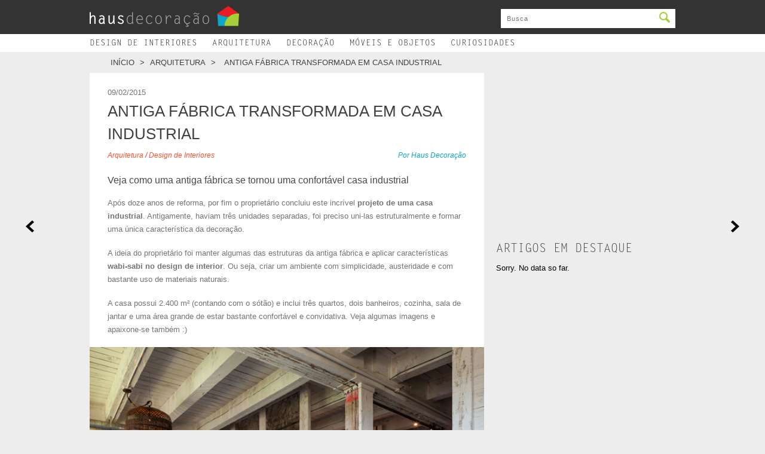

--- FILE ---
content_type: text/html; charset=UTF-8
request_url: https://www.hausdecoracao.com.br/antiga-fabrica-transformada-em-casa-industrial/
body_size: 14721
content:
<!DOCTYPE html>
<html  lang="pt" xmlns:fb="http://www.facebook.com/2008/fbml" xmlns:og="http://opengraphprotocol.org/schema/">
<head>
	
    <link rel="alternate" href="https://www.hausdecoracao.com.br" hreflang="pt-br" />
	<meta property="og:locale" content="pt_BR" />
	<meta charset="UTF-8" />
    <link rel="shortcut icon" href="https://www.hausdecoracao.com.br/wp-content/uploads/2013/09/logo1.png" />
	<link rel="profile" href="https://gmpg.org/xfn/11" />
	<link rel="pingback" href="https://www.hausdecoracao.com.br/xmlrpc.php" />	
	<link rel="alternate" type="application/rss+xml" title="Haus Decoração RSS Feed" href="https://www.hausdecoracao.com.br/feed/" />
	<link rel="alternate" type="application/atom+xml" title="Haus Decoração Atom Feed" href="https://www.hausdecoracao.com.br/feed/atom/" />
	<link rel="pingback" href="https://www.hausdecoracao.com.br/xmlrpc.php" />
	
	<link rel="stylesheet" href="https://www.hausdecoracao.com.br/wp-content/themes/haus/style.css" type="text/css"></script>
  

    
    <!-- Pinterest -->
    <meta name="p:domain_verify" content="fe3d46c07ed2c1dd1fecdd13604133f2"/>
    <!-- END Pinterest -->
    
    <!--Afiliados -->
    <meta name="verification" content="15657060d67ce3fb584c8c5f7a77ac22" />
    <!-- END Afiliados -->

    <!-- Analytics -->
    <script type="1aa27ba943bb772c02408caa-text/javascript">
      var _gaq = _gaq || [];
      _gaq.push(['_setAccount', 'UA-45361946-1']);
      _gaq.push(['_trackPageview']);
      (function() {
        var ga = document.createElement('script'); ga.type = 'text/javascript'; ga.async = true;
        ga.src = ('https:' == document.location.protocol ? 'https://ssl' : 'http://www') + '.google-analytics.com/ga.js';
        var s = document.getElementsByTagName('script')[0]; s.parentNode.insertBefore(ga, s);
      })();
    </script>
    <!-- analytics-->

    
    <!-- COMEÇA WPHEAD -->
	
<!-- This site is optimized with the Yoast SEO plugin v3.7.1 - https://yoast.com/wordpress/plugins/seo/ -->
<title>Antiga fábrica transformada em casa industrial | Haus Decoração</title>
<meta name="description" content="Vem conhecer esta incrível casa industrial onde antigamente funcionava uma fábrica. O proprietário manteve as características industriais e ficou demais!"/>
<meta name="robots" content="noodp"/>
<link rel="canonical" href="https://www.hausdecoracao.com.br/antiga-fabrica-transformada-em-casa-industrial/" />
<link rel="publisher" href="https://plus.google.com/u/0/b/109900938802912597462/+HausdecoracaoBr/"/>
<meta property="og:locale" content="pt_BR" />
<meta property="og:type" content="article" />
<meta property="og:title" content="Antiga fábrica transformada em casa industrial | Haus Decoração" />
<meta property="og:description" content="Vem conhecer esta incrível casa industrial onde antigamente funcionava uma fábrica. O proprietário manteve as características industriais e ficou demais!" />
<meta property="og:url" content="https://www.hausdecoracao.com.br/antiga-fabrica-transformada-em-casa-industrial/" />
<meta property="og:site_name" content="Haus Decoração" />
<meta property="article:publisher" content="https://www.facebook.com/hausdecoracao" />
<meta property="article:author" content="haus" />
<meta property="article:section" content="Arquitetura" />
<meta property="article:published_time" content="2015-02-09T18:06:46+00:00" />
<meta property="og:image" content="https://www.hausdecoracao.com.br/wp-content/uploads/2015/02/capa-antiga-fabrica.jpg" />
<meta property="og:image:width" content="660" />
<meta property="og:image:height" content="350" />
<meta name="twitter:card" content="summary_large_image" />
<meta name="twitter:description" content="Vem conhecer esta incrível casa industrial onde antigamente funcionava uma fábrica. O proprietário manteve as características industriais e ficou demais!" />
<meta name="twitter:title" content="Antiga fábrica transformada em casa industrial | Haus Decoração" />
<meta name="twitter:site" content="@hausdecoracao" />
<meta name="twitter:image" content="https://www.hausdecoracao.com.br/wp-content/uploads/2015/02/capa-antiga-fabrica.jpg" />
<meta name="twitter:creator" content="@haus" />
<!-- / Yoast SEO plugin. -->

<link rel='dns-prefetch' href='//s.w.org' />
<link rel="alternate" type="application/rss+xml" title="Feed de comentários para Haus Decoração &raquo; Antiga fábrica transformada em casa industrial" href="https://www.hausdecoracao.com.br/antiga-fabrica-transformada-em-casa-industrial/feed/" />
<link rel='stylesheet' id='wp-block-library-css' href="https://www.hausdecoracao.com.br/wp-includes/css/dist/block-library/style.min.css?ver=5.0.22" type='text/css' media='all' />
<link rel='stylesheet' id='uaf_client_css-css' href="https://www.hausdecoracao.com.br/wp-content/uploads/useanyfont/uaf.css?ver=1563919299" type='text/css' media='all' />
<link rel='stylesheet' id='wp-pagenavi-css' href="https://www.hausdecoracao.com.br/wp-content/plugins/wp-pagenavi/pagenavi-css.css?ver=2.70" type='text/css' media='all' />
<link rel='stylesheet' id='wordpress-popular-posts-css' href="https://www.hausdecoracao.com.br/wp-content/plugins/wordpress-popular-posts/style/wpp.css?ver=3.3.4" type='text/css' media='all' />
<link rel='stylesheet' id='slb_core-css' href="https://www.hausdecoracao.com.br/wp-content/plugins/simple-lightbox/client/css/app.css?ver=2.5.3" type='text/css' media='all' />
<script type="1aa27ba943bb772c02408caa-text/javascript" src="https://www.hausdecoracao.com.br/wp-includes/js/jquery/jquery.js?ver=1.12.4"></script>
<script type="1aa27ba943bb772c02408caa-text/javascript" src="https://www.hausdecoracao.com.br/wp-includes/js/jquery/jquery-migrate.min.js?ver=1.4.1"></script>
<link rel='https://api.w.org/' href='https://www.hausdecoracao.com.br/wp-json/' />
<link rel="EditURI" type="application/rsd+xml" title="RSD" href="https://www.hausdecoracao.com.br/xmlrpc.php?rsd" />
<link rel="wlwmanifest" type="application/wlwmanifest+xml" href="https://www.hausdecoracao.com.br/wp-includes/wlwmanifest.xml" /> 
<meta name="generator" content="WordPress 5.0.22" />
<link rel='shortlink' href='https://www.hausdecoracao.com.br/?p=4876' />
<link rel="alternate" type="application/json+oembed" href="https://www.hausdecoracao.com.br/wp-json/oembed/1.0/embed?url=https%3A%2F%2Fwww.hausdecoracao.com.br%2Fantiga-fabrica-transformada-em-casa-industrial%2F" />
<link rel="alternate" type="text/xml+oembed" href="https://www.hausdecoracao.com.br/wp-json/oembed/1.0/embed?url=https%3A%2F%2Fwww.hausdecoracao.com.br%2Fantiga-fabrica-transformada-em-casa-industrial%2F&#038;format=xml" />
<meta property="fb:app_id" content="121969704936166"/>				<!-- WordPress Popular Posts v3.3.4 -->
				<script type="1aa27ba943bb772c02408caa-text/javascript">

					var sampling_active = 0;
					var sampling_rate   = 100;
					var do_request = false;

					if ( !sampling_active ) {
						do_request = true;
					} else {
						var num = Math.floor(Math.random() * sampling_rate) + 1;
						do_request = ( 1 === num );
					}

					if ( do_request ) {

						/* Create XMLHttpRequest object and set variables */
						var xhr = ( window.XMLHttpRequest )
						  ? new XMLHttpRequest()
						  : new ActiveXObject( "Microsoft.XMLHTTP" ),
						url = 'http://www.hausdecoracao.com.br/wp-admin/admin-ajax.php',
						params = 'action=update_views_ajax&token=a9921f8dd7&wpp_id=4876';
						/* Set request method and target URL */
						xhr.open( "POST", url, true );
						/* Set request header */
						xhr.setRequestHeader( "Content-type", "application/x-www-form-urlencoded" );
						/* Hook into onreadystatechange */
						xhr.onreadystatechange = function() {
							if ( 4 === xhr.readyState && 200 === xhr.status ) {
								if ( window.console && window.console.log ) {
									window.console.log( xhr.responseText );
								}
							}
						};
						/* Send request */
						xhr.send( params );

					}

				</script>
				<!-- End WordPress Popular Posts v3.3.4 -->
				<script type="1aa27ba943bb772c02408caa-text/javascript">
// Rendered by the Simple Scripts Plugin
// http://wordpress.org/plugins/simple-scripts/
 

</script><style>.ios7.web-app-mode.has-fixed header{ background-color: rgba(51,51,51,.88);}</style>    <!-- ACABA WPHEAD -->

</head>

<body class="post-template-default single single-post postid-4876 single-format-standard">
    <div id="header" class="layout3">
		<div class="container">
		
			<a href="https://www.hausdecoracao.com.br">
            	<div id="logo"><h1>Haus Decoração</h1></div>
            </a>
				
				<div class="widget_header"><form role="search" method="get" id="searchform" action="https://www.hausdecoracao.com.br/">
    <div>
		<input type="text" placeholder="Busca" name="s" id="s" onBlur="if (!window.__cfRLUnblockHandlers) return false; this.placeholder='Busca'" onFocus="if (!window.__cfRLUnblockHandlers) return false; this.placeholder=''" data-cf-modified-1aa27ba943bb772c02408caa-="" />
		<input type="submit" id="searchsubmit" value=" " />
	 </div>
</form></div>		</div>
			
	</div>
	
	<div id="navigation_bar" class="layout3">
		
		<div class="container top">
			
			<div id="navigation">
				<ul id="menu-tradicional" class="menu"><li id="menu-item-3283" class="menu-item menu-item-type-taxonomy menu-item-object-category current-post-ancestor current-menu-parent current-post-parent menu-item-has-children menu-item-3283"><a href="https://www.hausdecoracao.com.br/design-de-interiores/">Design de Interiores</a>
<ul class="sub-menu">
	<li id="menu-item-3290" class="menu-item menu-item-type-custom menu-item-object-custom menu-item-3290"><a>Ambientes</a></li>
	<li id="menu-item-3284" class="menu-item menu-item-type-taxonomy menu-item-object-category menu-item-3284"><a href="https://www.hausdecoracao.com.br/design-de-interiores/banheiro/">Banheiro</a></li>
	<li id="menu-item-3288" class="menu-item menu-item-type-taxonomy menu-item-object-category menu-item-3288"><a href="https://www.hausdecoracao.com.br/design-de-interiores/sala-de-jantar/">Sala de Jantar</a></li>
	<li id="menu-item-3285" class="menu-item menu-item-type-taxonomy menu-item-object-category menu-item-3285"><a href="https://www.hausdecoracao.com.br/design-de-interiores/cozinha/">Cozinha</a></li>
	<li id="menu-item-3286" class="menu-item menu-item-type-taxonomy menu-item-object-category menu-item-3286"><a href="https://www.hausdecoracao.com.br/design-de-interiores/quarto/">Quarto</a></li>
	<li id="menu-item-3293" class="menu-item menu-item-type-taxonomy menu-item-object-category menu-item-3293"><a href="https://www.hausdecoracao.com.br/design-de-interiores/home-office/">Home Office</a></li>
	<li id="menu-item-3289" class="menu-item menu-item-type-taxonomy menu-item-object-category menu-item-3289"><a href="https://www.hausdecoracao.com.br/design-de-interiores/varanda/">Varanda</a></li>
	<li id="menu-item-3287" class="menu-item menu-item-type-taxonomy menu-item-object-category menu-item-3287"><a href="https://www.hausdecoracao.com.br/design-de-interiores/sala-de-estar/">Sala de Estar</a></li>
</ul>
</li>
<li id="menu-item-3282" class="menu-item menu-item-type-taxonomy menu-item-object-category current-post-ancestor current-menu-parent current-post-parent menu-item-3282"><a href="https://www.hausdecoracao.com.br/arquitetura/">Arquitetura</a></li>
<li id="menu-item-3294" class="menu-item menu-item-type-taxonomy menu-item-object-category menu-item-3294"><a href="https://www.hausdecoracao.com.br/decoracao/">Decoração</a></li>
<li id="menu-item-3292" class="menu-item menu-item-type-taxonomy menu-item-object-category menu-item-3292"><a href="https://www.hausdecoracao.com.br/moveis-e-objetos/">Móveis e Objetos</a></li>
<li id="menu-item-3291" class="menu-item menu-item-type-taxonomy menu-item-object-category menu-item-3291"><a href="https://www.hausdecoracao.com.br/curiosidades/">Curiosidades</a></li>
</ul>	
			</div>
				
				
		</div>
	
	</div>
	
	<div id="wrapper">
	
		<div class="container layout3">
<!-- BREADCRUMBS -->

<div id="breadcrumbs" itemscope itemtype="http://data-vocabulary.org/Breadcrumb"><a href="https://www.hausdecoracao.com.br/"  itemprop="url"><span itemprop="title">Início</span></a><span> > </span><a itemprop="url" href="https://www.hausdecoracao.com.br/arquitetura/"> <span itemprop="title">Arquitetura</span></a><span> > </span><strong class="breadcrumb_last" itemprop="title"><a itemprop="url" href="https://www.hausdecoracao.com.br/antiga-fabrica-transformada-em-casa-industrial/"> Antiga fábrica transformada em casa industrial</a></strong>

</div><!-- BREADCRUMBS -->


                    
            <div class="content sidebar">
            
                <div id="post-4876" class="post-4876 post type-post status-publish format-standard has-post-thumbnail hentry category-arquitetura category-design-de-interiores"  itemscope="itemscope" itemtype="http://schema.org/BlogPosting">
                    
                    
                    <div class="post-header">
                        <span class="entry-date post-date" itemprop="datePublished" datetime="fevereiro 9, 2015">
							09/02/2015						</span>
                        <h1 class="entry-title" itemprop="headline">Antiga fábrica transformada em casa industrial</h1>
                                                    <div class="post-tags">
                            <a href="https://www.hausdecoracao.com.br/arquitetura/" 
                                        title="Veja mais em Arquitetura"  
                                        itemprop="articleSection">Arquitetura</a> / <a href="https://www.hausdecoracao.com.br/design-de-interiores/" 
                                        title="Veja mais em Design de Interiores"  
                                        itemprop="articleSection">Design de Interiores</a>                        </div>
                        <span class="post-meta">Por 
                            <span itemprop="author"  itemscope="" itemtype="http://schema.org/Person">
                    <span itemprop="name">
                    <span class="vcard author"><span class="fn">
                                    Haus Decoração                    </span></span>
                                </span>
                            </span>
                        </span>
                        
                    </div>
                    <div class="esconde date updated">6:06 pm</div>
                    <div class="post-entry"  itemprop="articleBody">
                        
                                                                        
                        <h2>Veja como uma antiga fábrica se tornou uma confortável casa industrial</h2>
<p>Após doze anos de reforma, por fim o proprietário concluiu este incrível <strong>projeto de uma casa industrial</strong>. Antigamente, haviam três unidades separadas, foi preciso uni-las estruturalmente e formar uma única característica da decoração.</p>
<p>A ideia do proprietário foi manter algumas das estruturas da antiga fábrica e aplicar características <strong>wabi-sabi no design de interior</strong>. Ou seja, criar um ambiente com simplicidade, austeridade e com bastante uso de materiais naturais. </p>
<p>A casa possui 2.400 m² (contando com o sótão) e inclui três quartos, dois banheiros, cozinha, sala de jantar e uma área grande de estar bastante confortável e convidativa. Veja algumas imagens e apaixone-se também :)</p>
<div id="attachment_4877" style="width: 610px" class="wp-caption alignnone"><a href="https://www.hausdecoracao.com.br/wp-content/uploads/2015/02/antiga-fabrica-transformada-em-casa.jpg" data-slb-active="1" data-slb-asset="1655657372" data-slb-internal="0" data-slb-group="4876"><img src="https://www.hausdecoracao.com.br/wp-content/uploads/2015/02/antiga-fabrica-transformada-em-casa.jpg" alt="antiga-fabrica-transformada-em-casa" width="600" height="450" class="size-full wp-image-4877" srcset="https://www.hausdecoracao.com.br/wp-content/uploads/2015/02/antiga-fabrica-transformada-em-casa.jpg 600w, https://www.hausdecoracao.com.br/wp-content/uploads/2015/02/antiga-fabrica-transformada-em-casa-333x250.jpg 333w" sizes="(max-width: 600px) 100vw, 600px" /></a><p class="wp-caption-text">Uma das áreas de estar. Repare na estrutura e nas antigas vigas que caracterizavam a antiga fábrica</p></div>
<div id="attachment_4884" style="width: 610px" class="wp-caption alignnone"><a href="https://www.hausdecoracao.com.br/wp-content/uploads/2015/02/sala-com-moveis-rusticos.jpg" data-slb-active="1" data-slb-asset="1105586688" data-slb-internal="0" data-slb-group="4876"><img src="https://www.hausdecoracao.com.br/wp-content/uploads/2015/02/sala-com-moveis-rusticos.jpg" alt="sala-com-moveis-rusticos" width="600" height="450" class="size-full wp-image-4884" srcset="https://www.hausdecoracao.com.br/wp-content/uploads/2015/02/sala-com-moveis-rusticos.jpg 600w, https://www.hausdecoracao.com.br/wp-content/uploads/2015/02/sala-com-moveis-rusticos-333x250.jpg 333w" sizes="(max-width: 600px) 100vw, 600px" /></a><p class="wp-caption-text">Conforto e austeridade na sala de estar</p></div>
<div id="attachment_4885" style="width: 610px" class="wp-caption alignnone"><a href="https://www.hausdecoracao.com.br/wp-content/uploads/2015/02/sala-confortavel-industrial.jpg" data-slb-active="1" data-slb-asset="1002430803" data-slb-internal="0" data-slb-group="4876"><img src="https://www.hausdecoracao.com.br/wp-content/uploads/2015/02/sala-confortavel-industrial.jpg" alt="sala-confortavel-industrial" width="600" height="401" class="size-full wp-image-4885" srcset="https://www.hausdecoracao.com.br/wp-content/uploads/2015/02/sala-confortavel-industrial.jpg 600w, https://www.hausdecoracao.com.br/wp-content/uploads/2015/02/sala-confortavel-industrial-374x250.jpg 374w, https://www.hausdecoracao.com.br/wp-content/uploads/2015/02/sala-confortavel-industrial-192x128.jpg 192w, https://www.hausdecoracao.com.br/wp-content/uploads/2015/02/sala-confortavel-industrial-300x200.jpg 300w" sizes="(max-width: 600px) 100vw, 600px" /></a><p class="wp-caption-text">Um projeto de iluminação com diferentes focos deixa o ambiente bastante convidativo durante a noite também</p></div>
<div id="attachment_4886" style="width: 610px" class="wp-caption alignnone"><a href="https://www.hausdecoracao.com.br/wp-content/uploads/2015/02/sala-de-casa-industrial.jpg" data-slb-active="1" data-slb-asset="1426329773" data-slb-internal="0" data-slb-group="4876"><img src="https://www.hausdecoracao.com.br/wp-content/uploads/2015/02/sala-de-casa-industrial.jpg" alt="sala-de-casa-industrial" width="600" height="449" class="size-full wp-image-4886" srcset="https://www.hausdecoracao.com.br/wp-content/uploads/2015/02/sala-de-casa-industrial.jpg 600w, https://www.hausdecoracao.com.br/wp-content/uploads/2015/02/sala-de-casa-industrial-334x250.jpg 334w" sizes="(max-width: 600px) 100vw, 600px" /></a><p class="wp-caption-text">Janelas grandes permitem entrada de luz natural em várias partes do ambiente</p></div>
<div id="attachment_4887" style="width: 670px" class="wp-caption alignnone"><a href="https://www.hausdecoracao.com.br/wp-content/uploads/2015/02/sala-de-estar-antiga-fabrica.jpg" data-slb-active="1" data-slb-asset="185660226" data-slb-internal="0" data-slb-group="4876"><img src="https://www.hausdecoracao.com.br/wp-content/uploads/2015/02/sala-de-estar-antiga-fabrica.jpg" alt="sala-de-estar-antiga-fabrica" width="660" height="495" class="size-full wp-image-4887" srcset="https://www.hausdecoracao.com.br/wp-content/uploads/2015/02/sala-de-estar-antiga-fabrica.jpg 660w, https://www.hausdecoracao.com.br/wp-content/uploads/2015/02/sala-de-estar-antiga-fabrica-333x250.jpg 333w, https://www.hausdecoracao.com.br/wp-content/uploads/2015/02/sala-de-estar-antiga-fabrica-620x465.jpg 620w" sizes="(max-width: 660px) 100vw, 660px" /></a><p class="wp-caption-text">Por este ângulo vemos a amplitude da área de estar</p></div>
<div id="attachment_4889" style="width: 670px" class="wp-caption alignnone"><a href="https://www.hausdecoracao.com.br/wp-content/uploads/2015/02/tapete-colorido-sala-rustica.jpg" data-slb-active="1" data-slb-asset="1974340" data-slb-internal="0" data-slb-group="4876"><img src="https://www.hausdecoracao.com.br/wp-content/uploads/2015/02/tapete-colorido-sala-rustica.jpg" alt="tapete-colorido-sala-rustica" width="660" height="440" class="size-full wp-image-4889" srcset="https://www.hausdecoracao.com.br/wp-content/uploads/2015/02/tapete-colorido-sala-rustica.jpg 660w, https://www.hausdecoracao.com.br/wp-content/uploads/2015/02/tapete-colorido-sala-rustica-375x250.jpg 375w, https://www.hausdecoracao.com.br/wp-content/uploads/2015/02/tapete-colorido-sala-rustica-620x413.jpg 620w, https://www.hausdecoracao.com.br/wp-content/uploads/2015/02/tapete-colorido-sala-rustica-192x128.jpg 192w, https://www.hausdecoracao.com.br/wp-content/uploads/2015/02/tapete-colorido-sala-rustica-300x200.jpg 300w" sizes="(max-width: 660px) 100vw, 660px" /></a><p class="wp-caption-text">O tapete colorido dá um contraste bacana no ambiente</p></div>
<div id="attachment_4882" style="width: 610px" class="wp-caption alignnone"><a href="https://www.hausdecoracao.com.br/wp-content/uploads/2015/02/home-office-ambiente-inteiro-rustico.jpg" data-slb-active="1" data-slb-asset="744842417" data-slb-internal="0" data-slb-group="4876"><img src="https://www.hausdecoracao.com.br/wp-content/uploads/2015/02/home-office-ambiente-inteiro-rustico.jpg" alt="home-office-ambiente-inteiro-rustico" width="600" height="450" class="size-full wp-image-4882" srcset="https://www.hausdecoracao.com.br/wp-content/uploads/2015/02/home-office-ambiente-inteiro-rustico.jpg 600w, https://www.hausdecoracao.com.br/wp-content/uploads/2015/02/home-office-ambiente-inteiro-rustico-333x250.jpg 333w" sizes="(max-width: 600px) 100vw, 600px" /></a><p class="wp-caption-text">No home office a parede ganhou um revestimento rústico parecendo manter de forma original a parede da antiga fábrica</p></div>
<div id="attachment_4881" style="width: 610px" class="wp-caption alignnone"><a href="https://www.hausdecoracao.com.br/wp-content/uploads/2015/02/estante-rustica-divisor-de-ambiente.jpg" data-slb-active="1" data-slb-asset="468626933" data-slb-internal="0" data-slb-group="4876"><img src="https://www.hausdecoracao.com.br/wp-content/uploads/2015/02/estante-rustica-divisor-de-ambiente.jpg" alt="estante-rustica-divisor-de-ambiente" width="600" height="450" class="size-full wp-image-4881" srcset="https://www.hausdecoracao.com.br/wp-content/uploads/2015/02/estante-rustica-divisor-de-ambiente.jpg 600w, https://www.hausdecoracao.com.br/wp-content/uploads/2015/02/estante-rustica-divisor-de-ambiente-333x250.jpg 333w" sizes="(max-width: 600px) 100vw, 600px" /></a><p class="wp-caption-text">Entre a cozinha e a sala de jantar, existe uma estante central que funciona como <a href="https://www.hausdecoracao.com.br/divisor-de-ambiente/" title="Divisor de ambiente | 12 exemplos criativos" target="_blank">divisor de ambiente</a></p></div>
<div id="attachment_4880" style="width: 610px" class="wp-caption alignnone"><a href="https://www.hausdecoracao.com.br/wp-content/uploads/2015/02/cozinha-rustica-parede-vermelha.jpg" data-slb-active="1" data-slb-asset="1869814451" data-slb-internal="0" data-slb-group="4876"><img src="https://www.hausdecoracao.com.br/wp-content/uploads/2015/02/cozinha-rustica-parede-vermelha.jpg" alt="cozinha-rustica-parede-vermelha" width="600" height="400" class="size-full wp-image-4880" srcset="https://www.hausdecoracao.com.br/wp-content/uploads/2015/02/cozinha-rustica-parede-vermelha.jpg 600w, https://www.hausdecoracao.com.br/wp-content/uploads/2015/02/cozinha-rustica-parede-vermelha-375x250.jpg 375w, https://www.hausdecoracao.com.br/wp-content/uploads/2015/02/cozinha-rustica-parede-vermelha-192x128.jpg 192w, https://www.hausdecoracao.com.br/wp-content/uploads/2015/02/cozinha-rustica-parede-vermelha-300x200.jpg 300w" sizes="(max-width: 600px) 100vw, 600px" /></a><p class="wp-caption-text">Apesar dos eletrodomésticos modernos, a cozinha mantém a característica rústica</p></div>
<div id="attachment_4879" style="width: 610px" class="wp-caption alignnone"><a href="https://www.hausdecoracao.com.br/wp-content/uploads/2015/02/cama-sob-plataforma-industrial.jpg" data-slb-active="1" data-slb-asset="460253415" data-slb-internal="0" data-slb-group="4876"><img src="https://www.hausdecoracao.com.br/wp-content/uploads/2015/02/cama-sob-plataforma-industrial.jpg" alt="cama-sob-plataforma-industrial" width="600" height="400" class="size-full wp-image-4879" srcset="https://www.hausdecoracao.com.br/wp-content/uploads/2015/02/cama-sob-plataforma-industrial.jpg 600w, https://www.hausdecoracao.com.br/wp-content/uploads/2015/02/cama-sob-plataforma-industrial-375x250.jpg 375w, https://www.hausdecoracao.com.br/wp-content/uploads/2015/02/cama-sob-plataforma-industrial-192x128.jpg 192w, https://www.hausdecoracao.com.br/wp-content/uploads/2015/02/cama-sob-plataforma-industrial-300x200.jpg 300w" sizes="(max-width: 600px) 100vw, 600px" /></a><p class="wp-caption-text">O quarto tem um aspecto rústico-industrial e aposto que é diferente de tudo o que você já viu =P</p></div>
<div id="attachment_4883" style="width: 610px" class="wp-caption alignnone"><a href="https://www.hausdecoracao.com.br/wp-content/uploads/2015/02/porta-correr-de-madeira-no-banheiro.jpg" data-slb-active="1" data-slb-asset="806221375" data-slb-internal="0" data-slb-group="4876"><img src="https://www.hausdecoracao.com.br/wp-content/uploads/2015/02/porta-correr-de-madeira-no-banheiro.jpg" alt="porta-correr-de-madeira-no-banheiro" width="600" height="450" class="size-full wp-image-4883" srcset="https://www.hausdecoracao.com.br/wp-content/uploads/2015/02/porta-correr-de-madeira-no-banheiro.jpg 600w, https://www.hausdecoracao.com.br/wp-content/uploads/2015/02/porta-correr-de-madeira-no-banheiro-333x250.jpg 333w" sizes="(max-width: 600px) 100vw, 600px" /></a><p class="wp-caption-text">A porta de acesso ao banheiro é de correr inteira de madeira com características rústicas</p></div>
<div id="attachment_4878" style="width: 610px" class="wp-caption alignnone"><a href="https://www.hausdecoracao.com.br/wp-content/uploads/2015/02/banheiro-rustico-pia-de-pedra.jpg" data-slb-active="1" data-slb-asset="1147281660" data-slb-internal="0" data-slb-group="4876"><img src="https://www.hausdecoracao.com.br/wp-content/uploads/2015/02/banheiro-rustico-pia-de-pedra.jpg" alt="banheiro-rustico-pia-de-pedra" width="600" height="450" class="size-full wp-image-4878" srcset="https://www.hausdecoracao.com.br/wp-content/uploads/2015/02/banheiro-rustico-pia-de-pedra.jpg 600w, https://www.hausdecoracao.com.br/wp-content/uploads/2015/02/banheiro-rustico-pia-de-pedra-333x250.jpg 333w" sizes="(max-width: 600px) 100vw, 600px" /></a><p class="wp-caption-text">Dentro do banheiro existem muitos objetos naturais como troncos de árvore e pedras</p></div>
<p>E ai, acha que faz o seu estilo?</p>
<div id="wpdevar_comment_1" style="width:100%;text-align:left;">
		<span style="padding: 10px;font-size:20px;font-family:Times New Roman,Times,Georgia,serif;color:#000000;">Comentários Facebook</span>
		<div class="fb-comments" data-href="https://www.hausdecoracao.com.br/antiga-fabrica-transformada-em-casa-industrial/" data-order-by="social" data-numposts="7" data-width="100%" style="display:block;"></div></div>                        
                        
                    </div>
<div class="fb-share-button" data-layout="button_count" data-href="https://www.hausdecoracao.com.br/antiga-fabrica-transformada-em-casa-industrial/"></div><br/><br/>
                    <!---########### POST_RATING ################-->
<script type="1aa27ba943bb772c02408caa-text/javascript"> jQuery(function(){ 
$('#idade_post_rate').chosen({width:'269px'});
$(".rate_item a").on('click', function(){var rate = $(this).data('rate'); var count = $('.post_rate_' + $(this).data('rate')).text(); $.ajax({url: '/rate_post', type: 'post', data: {"rate" : rate, "post-id": $(this).data('post-id') }, success:function(data){if(data == 'success'){$('.post_rate_' + rate).text(parseInt(count)+1); if(rate == 'eu_quero'){$('.overlay_subscriber').show(); } } } }) }); $('.close').on('click',function(){$('.overlay_subscriber').fadeOut(); }) }) </script><div class='overlay_subscriber' style='display:none;'> <div class='box_subscriber'> <div class='close'></div> <div class='content'> <h3>Gostou?</h3> <p>Que tal assinar nossa newsletter e receber produtos com ofertas de parceiros?</p> <form action="https://www.hausdecoracao.com.br/enviar-newsletter.php" method="post"> <select name="idade" data-placeholder="nascimento" class="idade" id="idade_post_rate"> <option value="">selecione sua idade</option>  <option value="1940">1940</option>  <option value="1941">1941</option>  <option value="1942">1942</option>  <option value="1943">1943</option>  <option value="1944">1944</option>  <option value="1945">1945</option>  <option value="1946">1946</option>  <option value="1947">1947</option>  <option value="1948">1948</option>  <option value="1949">1949</option>  <option value="1950">1950</option>  <option value="1951">1951</option>  <option value="1952">1952</option>  <option value="1953">1953</option>  <option value="1954">1954</option>  <option value="1955">1955</option>  <option value="1956">1956</option>  <option value="1957">1957</option>  <option value="1958">1958</option>  <option value="1959">1959</option>  <option value="1960">1960</option>  <option value="1961">1961</option>  <option value="1962">1962</option>  <option value="1963">1963</option>  <option value="1964">1964</option>  <option value="1965">1965</option>  <option value="1966">1966</option>  <option value="1967">1967</option>  <option value="1968">1968</option>  <option value="1969">1969</option>  <option value="1970">1970</option>  <option value="1971">1971</option>  <option value="1972">1972</option>  <option value="1973">1973</option>  <option value="1974">1974</option>  <option value="1975">1975</option>  <option value="1976">1976</option>  <option value="1977">1977</option>  <option value="1978">1978</option>  <option value="1979">1979</option>  <option value="1980">1980</option>  <option value="1981">1981</option>  <option value="1982">1982</option>  <option value="1983">1983</option>  <option value="1984">1984</option>  <option value="1985">1985</option>  <option value="1986">1986</option>  <option value="1987">1987</option>  <option value="1988">1988</option>  <option value="1989">1989</option>  <option value="1990">1990</option>  <option value="1991">1991</option>  <option value="1992">1992</option>  <option value="1993">1993</option>  <option value="1994">1994</option>  <option value="1995">1995</option>  <option value="1996">1996</option>  <option value="1997">1997</option>  <option value="1998">1998</option>  <option value="1999">1999</option>  <option value="2000">2000</option>  <option value="2001">2001</option>  <option value="2002">2002</option>  <option value="2003">2003</option>  <option value="2004">2004</option>  <option value="2005">2005</option>  <option value="2006">2006</option>  <option value="2007">2007</option>  <option value="2008">2008</option>  <option value="2009">2009</option>  <option value="2010">2010</option>  <option value="2011">2011</option>  <option value="2012">2012</option>  <option value="2013">2013</option>  <option value="2014">2014</option>  <option value="2015">2015</option>  <option value="2016">2016</option>  <option value="2017">2017</option>  <option value="2018">2018</option>  <option value="2019">2019</option>  <option value="2020">2020</option>  <option value="2021">2021</option>  <option value="2022">2022</option>  <option value="2023">2023</option>  <option value="2024">2024</option>  <option value="2025">2025</option>  </select> <br> <input type="text" name="email" class="email" placeholder="e-mail"> <br> <input type="submit" class="enviar-news" name="enviarhomem" id="enviarhomem" value="sou homem"> <input type="submit" class="enviar-news" name="enviarmulher" id="enviarmulher" value="sou mulher"> </form> </div> </div> </div><ul class='post_rate'>
				<li class='oque_achou'> E ai, o que achou?</li>
				<li class='rate_item item_gostei'>
					<a data-rate='gostei' data-post-id='4876' href='javascript:;'>Gostei!
						<span class='rate_num post_rate_gostei'> 1</span>
					</a>
				</li>
				<li class='rate_item item_amei'>
					<a data-rate='amei' data-post-id='4876' href='javascript:;'>Amei!
						<span class='rate_num post_rate_amei'> 1</span>
					</a>
				</li>
				<li class='rate_item item_eu_quero'>
					<a data-rate='eu_quero' data-post-id='4876' href='javascript:;'>Eu Quero!
						<span class='rate_num post_rate_eu_quero'> 1</span>
					</a>
				</li>
				<li class='rate_item item_nao_gostei'>
					<a data-rate='nao_gostei' data-post-id='4876' href='javascript:;'>Hmm...
						<span class='rate_num post_rate_nao_gostei'> 0</span>
					</a>
				</li>
			</ul><br/>
                    <!---########### POST_RATING ################-->
                   

                    <div class="post-author">
                        
                        <div class="author-image">
                            <img alt='' src='http://0.gravatar.com/avatar/02bac3ef6264c6df79839007ebca5744?s=90&#038;d=mm&#038;r=g' srcset='http://0.gravatar.com/avatar/02bac3ef6264c6df79839007ebca5744?s=180&#038;d=mm&#038;r=g 2x' class='avatar avatar-90 photo' height='90' width='90' />                        </div>
                        <div class="author-info">
                            
                            <h4><a href="https://www.hausdecoracao.com.br/autores/haus/" rel="author">Sobre Haus Decoração</a></h4>
                            <p>Trazemos referências de design de interiores, decoração e arquitetura pra você ter ideias antes de construir ou reformar :)</p>
                            <div class="conheca-autor"><a href="https://www.hausdecoracao.com.br/autores/haus/">conheça mais</a></div>
                            
                        </div>
                    </div>
                    <div class="banner-post"><div class="widget last">			<div class="textwidget"><a href="https://outlet.hausdecoracao.com.br/moveis/cadeiras/" target="_blank" rel="follow" onclick="if (!window.__cfRLUnblockHandlers) return false; _gaq.push(['_trackEvent', 'Banner Post', 'Poster_Outlet_Haus']);" data-cf-modified-1aa27ba943bb772c02408caa-=""><img src="https://www.hausdecoracao.com.br/wp-content/uploads/2015/06/peca_promo_cadeiras.gif" ></a>

</div>
		</div></div>  
                    <!-- INCLUDE RELATED POSTS -->
                    		<div class="post-related"><h3>Artigos Relacionados</h3><ul>
					<li class="itemPostsRelacionados1">
				<div class="related-item">
					<div class="thumbnail-relacionados">
						                        <a href="https://www.hausdecoracao.com.br/apartamento-pequeno-de-16m%c2%b2-em-paris/" rel="bookmark"><img width="192" height="128" src="https://www.hausdecoracao.com.br/wp-content/uploads/2014/10/Captura-de-Tela-2014-10-28-às-15.30.36-192x128.png" class="attachment-related size-related wp-post-image" alt="" srcset="https://www.hausdecoracao.com.br/wp-content/uploads/2014/10/Captura-de-Tela-2014-10-28-às-15.30.36-192x128.png 192w, https://www.hausdecoracao.com.br/wp-content/uploads/2014/10/Captura-de-Tela-2014-10-28-às-15.30.36-300x200.png 300w" sizes="(max-width: 192px) 100vw, 192px" /></a>
                        					</div>
					<h4><a href="https://www.hausdecoracao.com.br/apartamento-pequeno-de-16m%c2%b2-em-paris/" rel="bookmark" title="Permanent Link: Apartamento pequeno de 16m² em Paris">Apartamento pequeno de 16m² em Paris</a></h4>
					<span class="cat">
					<a href="https://www.hausdecoracao.com.br/arquitetura/" title="View all posts in Arquitetura">Arquitetura</a> / <a href="https://www.hausdecoracao.com.br/design-de-interiores/" title="View all posts in Design de Interiores">Design de Interiores</a>					</span>
				
				</div>
			</li>
					<li class="itemPostsRelacionados2">
				<div class="related-item">
					<div class="thumbnail-relacionados">
						                        <a href="https://www.hausdecoracao.com.br/casa-criativa-em-morro/" rel="bookmark"><img width="192" height="128" src="https://www.hausdecoracao.com.br/wp-content/uploads/2014/05/janela-diferente-em-parede-de-vidro-192x128.jpg" class="attachment-related size-related wp-post-image" alt="janela-diferente-em-parede-de-vidro" srcset="https://www.hausdecoracao.com.br/wp-content/uploads/2014/05/janela-diferente-em-parede-de-vidro-192x128.jpg 192w, https://www.hausdecoracao.com.br/wp-content/uploads/2014/05/janela-diferente-em-parede-de-vidro-300x200.jpg 300w" sizes="(max-width: 192px) 100vw, 192px" /></a>
                        					</div>
					<h4><a href="https://www.hausdecoracao.com.br/casa-criativa-em-morro/" rel="bookmark" title="Permanent Link: Casa criativa em morro">Casa criativa em morro</a></h4>
					<span class="cat">
					<a href="https://www.hausdecoracao.com.br/arquitetura/" title="View all posts in Arquitetura">Arquitetura</a>					</span>
				
				</div>
			</li>
					<li class="itemPostsRelacionados3">
				<div class="related-item">
					<div class="thumbnail-relacionados">
						                        <a href="https://www.hausdecoracao.com.br/escadas-internas-modelos-criativos/" rel="bookmark"><img width="192" height="128" src="https://www.hausdecoracao.com.br/wp-content/uploads/2013/11/escada-funcional-em-casa-192x128.jpg" class="attachment-related size-related wp-post-image" alt="escada-funcional-em-casa" srcset="https://www.hausdecoracao.com.br/wp-content/uploads/2013/11/escada-funcional-em-casa-192x128.jpg 192w, https://www.hausdecoracao.com.br/wp-content/uploads/2013/11/escada-funcional-em-casa-300x200.jpg 300w" sizes="(max-width: 192px) 100vw, 192px" /></a>
                        					</div>
					<h4><a href="https://www.hausdecoracao.com.br/escadas-internas-modelos-criativos/" rel="bookmark" title="Permanent Link: Escadas Internas | Modelos criativos">Escadas Internas | Modelos criativos</a></h4>
					<span class="cat">
					<a href="https://www.hausdecoracao.com.br/arquitetura/" title="View all posts in Arquitetura">Arquitetura</a> / <a href="https://www.hausdecoracao.com.br/design-de-interiores/sala-de-estar/" title="View all posts in Sala de Estar">Sala de Estar</a>					</span>
				
				</div>
			</li>
					<li class="itemPostsRelacionados4">
				<div class="related-item">
					<div class="thumbnail-relacionados">
						                        <a href="https://www.hausdecoracao.com.br/guia-completo-para-decorar-imovel-alugado/" rel="bookmark"><img width="192" height="128" src="https://www.hausdecoracao.com.br/wp-content/uploads/2014/07/tapete-turco-em-sala-moderna-192x128.jpg" class="attachment-related size-related wp-post-image" alt="tapete-turco-em-sala-moderna" srcset="https://www.hausdecoracao.com.br/wp-content/uploads/2014/07/tapete-turco-em-sala-moderna-192x128.jpg 192w, https://www.hausdecoracao.com.br/wp-content/uploads/2014/07/tapete-turco-em-sala-moderna-375x250.jpg 375w, https://www.hausdecoracao.com.br/wp-content/uploads/2014/07/tapete-turco-em-sala-moderna-620x413.jpg 620w, https://www.hausdecoracao.com.br/wp-content/uploads/2014/07/tapete-turco-em-sala-moderna-300x200.jpg 300w, https://www.hausdecoracao.com.br/wp-content/uploads/2014/07/tapete-turco-em-sala-moderna.jpg 800w" sizes="(max-width: 192px) 100vw, 192px" /></a>
                        					</div>
					<h4><a href="https://www.hausdecoracao.com.br/guia-completo-para-decorar-imovel-alugado/" rel="bookmark" title="Permanent Link: Guia Completo para decorar imóvel alugado">Guia Completo para decorar imóvel aluga...</a></h4>
					<span class="cat">
					<a href="https://www.hausdecoracao.com.br/decoracao/" title="View all posts in Decoração">Decoração</a> / <a href="https://www.hausdecoracao.com.br/design-de-interiores/" title="View all posts in Design de Interiores">Design de Interiores</a>					</span>
				
				</div>
			</li>
					<li class="itemPostsRelacionados5">
				<div class="related-item">
					<div class="thumbnail-relacionados">
						                        <a href="https://www.hausdecoracao.com.br/revestimento-cimenticio-na-decoracao/" rel="bookmark"><img width="192" height="128" src="https://www.hausdecoracao.com.br/wp-content/uploads/2014/07/capa-192x128.jpg" class="attachment-related size-related wp-post-image" alt="" srcset="https://www.hausdecoracao.com.br/wp-content/uploads/2014/07/capa-192x128.jpg 192w, https://www.hausdecoracao.com.br/wp-content/uploads/2014/07/capa-300x200.jpg 300w" sizes="(max-width: 192px) 100vw, 192px" /></a>
                        					</div>
					<h4><a href="https://www.hausdecoracao.com.br/revestimento-cimenticio-na-decoracao/" rel="bookmark" title="Permanent Link: Revestimento cimentício na decoração">Revestimento cimentício na decoração</a></h4>
					<span class="cat">
					<a href="https://www.hausdecoracao.com.br/arquitetura/" title="View all posts in Arquitetura">Arquitetura</a> / <a href="https://www.hausdecoracao.com.br/design-de-interiores/" title="View all posts in Design de Interiores">Design de Interiores</a>					</span>
				
				</div>
			</li>
					<li class="itemPostsRelacionados6">
				<div class="related-item">
					<div class="thumbnail-relacionados">
						                        <a href="https://www.hausdecoracao.com.br/casas-incriveis-escolha-sua/" rel="bookmark"><img width="192" height="128" src="https://www.hausdecoracao.com.br/wp-content/uploads/2014/09/capa-casa-incrivel1-192x128.jpg" class="attachment-related size-related wp-post-image" alt="" srcset="https://www.hausdecoracao.com.br/wp-content/uploads/2014/09/capa-casa-incrivel1-192x128.jpg 192w, https://www.hausdecoracao.com.br/wp-content/uploads/2014/09/capa-casa-incrivel1-300x200.jpg 300w" sizes="(max-width: 192px) 100vw, 192px" /></a>
                        					</div>
					<h4><a href="https://www.hausdecoracao.com.br/casas-incriveis-escolha-sua/" rel="bookmark" title="Permanent Link: Casas incríveis. Escolha a sua!">Casas incríveis. Escolha a sua!</a></h4>
					<span class="cat">
					<a href="https://www.hausdecoracao.com.br/arquitetura/" title="View all posts in Arquitetura">Arquitetura</a>					</span>
				
				</div>
			</li>
		</ul></div>                    
                   
                
                </div>
                            
            </div>
					<div id="sidebar">
				
				<!-- SIDEBAR WIDGET AREA -->
				<div class="widget widgettext-23" id="widgettext-23">			<div class="textwidget"><script async src="//pagead2.googlesyndication.com/pagead/js/adsbygoogle.js" type="1aa27ba943bb772c02408caa-text/javascript"></script>
<!-- Sidebar 300 -->
<ins class="adsbygoogle"
     style="display:inline-block;width:300px;height:250px"
     data-ad-client="ca-pub-7857344479521932"
     data-ad-slot="6506402800"></ins>
<script type="1aa27ba943bb772c02408caa-text/javascript">
(adsbygoogle = window.adsbygoogle || []).push({});
</script></div>
		</div>
<!-- WordPress Popular Posts Plugin v3.3.4 [W] [daily] [avg] [custom] -->
<div class="widget widgetwpp-2" id="widgetwpp-2">
<h3 class="widget_title">Artigos em Destaque</h3><p class="wpp-no-data">Sorry. No data so far.</p></div>
<!-- End WordPress Popular Posts Plugin v3.3.4 -->
			
			</div>        

   

<!-- COMEÇA NAVEGAÇÃO DE POSTS -->
<div class="single-post-navigate">
	<span class="navigate-left"> <a href="https://www.hausdecoracao.com.br/casa-de-arquiteta-em-barcelona/" rel="prev"><img src="https://www.hausdecoracao.com.br/wp-content/themes/haus/img/seta-slider-esquerda-hover.png"></a> </span>
    <span class="navigate-right"><a href="https://www.hausdecoracao.com.br/refugios-na-montanha-para-os-romanticos/" rel="next"><img src="https://www.hausdecoracao.com.br/wp-content/themes/haus/img/seta-slider-direita-hover.png"></a> </span>
</div>


<script type="1aa27ba943bb772c02408caa-text/javascript" src="https://www.hausdecoracao.com.br/wp-content/themes/haus/js/jquery.cookie.js"></script>
<script type="1aa27ba943bb772c02408caa-text/javascript">
jQuery(function($) {
	if ($.cookie('noticeVisibility') !== 'hidden')  {
			$(window).scroll(function() {
				var altura = $('.post-entry').css('height').replace('px', '');
				var alturaScroll = (altura - 900);
		
				if ($(window).scrollTop() >= alturaScroll) {
					$('#popUpProdutos').css('bottom', '3px');
				}
			});
			$('#popUpProdutos .btn-close').click( function(){
				$('#popUpProdutos').css({'bottom': '-100px', 'opacity':'0', 'height': '0'});
			
				$.cookie('noticeVisibility', 'hidden', { expires: 1 });
			});
	}

	if ($.cookie('noticeVisibility') === 'hidden') {
	
			$(window).scroll(function() {
				var altura = $('.post-entry').css('height').replace('px', '');
				var alturaScroll = (altura - 900);
		
				if ($(window).scrollTop() >= alturaScroll) {
					$('#popUpProdutos').css({'bottom': '-100px', 'opacity':'0', 'height': '0'});
				}
			});
			$('#popUpProdutos .btn-close').click( function(){
				$('#popUpProdutos').css({'bottom': '-100px', 'opacity':'0', 'height': '0'});
				$.cookie('noticeVisibility', 'hidden');
			});
	}
});
</script>
	</div>
		<!-- END CONTAINER -->

	</div>
	<!-- END WRAPPER -->
	
	<div id="footer">
	

<!-- TAGS HEADER -->
<script src="//code.jquery.com/jquery-1.10.2.min.js" type="1aa27ba943bb772c02408caa-text/javascript"></script>
<script src="https://www.hausdecoracao.com.br/wp-content/js/chosen.jquery.js" type="1aa27ba943bb772c02408caa-text/javascript"></script>



		<div class="container footer">

			<div class="widget_area">
				
				<div class="widget first"><h3 class="widget_title">RECEBA OFERTAS POR E-MAIL</h3>			<div class="textwidget">Cadastre-se para receber ofertas de móveis e artigos de decoração de nossos parceiros:
<br />
<form  action="https://www.hausdecoracao.com.br/enviar-newsletter.php" method="post" enctype="application/x-www-form-urlencoded" class="newsletter">

<select name="idade" data-placeholder="selecione sua idade"  class="idade chosen-select" id="idade">
<option value=""></option>
<option value="1940">1940</option>
<option value="1941">1941</option>
<option value="1942">1942</option>
<option value="1943">1943</option>
<option value="1944">1944</option>
<option value="1945">1945</option>
<option value="1946">1946</option>
<option value="1947">1947</option>
<option value="1948">1948</option>
<option value="1949">1949</option>
<option value="1950">1950</option>
<option value="1951">1951</option>
<option value="1952">1952</option>
<option value="1953">1953</option>
<option value="1954">1954</option>
<option value="1955">1955</option>
<option value="1956">1956</option>
<option value="1957">1957</option>
<option value="1958">1958</option>
<option value="1959">1959</option>
<option value="1960">1960</option>
<option value="1961">1961</option>
<option value="1962">1962</option>
<option value="1963">1963</option>
<option value="1964">1964</option>
<option value="1965">1965</option>
<option value="1966">1966</option>
<option value="1967">1967</option>
<option value="1968">1968</option>
<option value="1969">1969</option>
<option value="1970">1970</option>
<option value="1971">1971</option>
<option value="1972">1972</option>
<option value="1973">1973</option>
<option value="1974">1974</option>
<option value="1975">1975</option>
<option value="1976">1976</option>
<option value="1977">1977</option>
<option value="1978">1978</option>
<option value="1979">1979</option>
<option value="1980">1980</option>
<option value="1981">1981</option>
<option value="1982">1982</option>
<option value="1983">1983</option>
<option value="1984">1984</option>
<option value="1985">1985</option>
<option value="1986">1986</option>
<option value="1987">1987</option>
<option value="1988">1988</option>
<option value="1989">1989</option>
<option value="1990">1990</option>
<option value="1991">1991</option>
<option value="1992">1992</option>
<option value="1993">1993</option>
<option value="1994">1994</option>
<option value="1995">1995</option>
<option value="1996">1996</option>
<option value="1997">1997</option>
<option value="1998">1998</option>
<option value="1999">1999</option>
<option value="2000">2000</option>
<option value="2001">2001</option>
<option value="2002">2002</option>
<option value="2003">2003</option>
<option value="2004">2004</option>
<option value="2005">2005</option>
<option value="2006">2006</option>
<option value="2007">2007</option>
<option value="2008">2008</option>
<option value="2009">2009</option>
<option value="2010">2010</option>
<option value="2011">2011</option>
<option value="2012">2012</option>
<option value="2013">2013</option>
</select>
<br />
<input type="text" name="email" id="email" class="email" placeholder="e-mail" />
<br />
<input type="submit" class="enviar-news" name="enviarhomem" id="enviarhomem" value="sou homem" />
<input type="submit" class="enviar-news" name="enviarmulher" id="enviarmulher" value="sou mulher" />

</form></div>
		</div>			<div class="widget_area_middle">			
								<div class="widget"><h3 class="widget_title">Haus Decoração</h3>		<ul>
			<li class="page_item page-item-65"><a href="https://www.hausdecoracao.com.br/autores/">Autores</a></li>
<li class="page_item page-item-62"><a href="https://www.hausdecoracao.com.br/contato/">Contato</a></li>
<li class="page_item page-item-1108"><a href="https://www.hausdecoracao.com.br/cupom-de-desconto/">Cupom de Desconto</a></li>
<li class="page_item page-item-5114"><a href="https://www.hausdecoracao.com.br/cupom-de-desconto-mobly/">Cupom de Desconto Mobly</a></li>
<li class="page_item page-item-5112"><a href="https://www.hausdecoracao.com.br/cupom-de-desconto-oppa-design/">Cupom de Desconto Oppa Design</a></li>
<li class="page_item page-item-2450"><a href="https://www.hausdecoracao.com.br/politica-de-privacidade/">Política de privacidade</a></li>
<li class="page_item page-item-59"><a href="https://www.hausdecoracao.com.br/sobre/">Sobre</a></li>
		</ul>
		</div>			</div>
				<div class="widget last"><h3 class="widget_title">Siga-nos</h3>			<div class="textwidget"><a href="https://www.facebook.com/hausdecoracao" target="_blank"><img src="https://hausdecoracao.com.br/wp-content/themes/haus/img/facebook-button.png" alt="Haus no Facebook"></a>
<a href="https://www.pinterest.com/hausdecoracao" target="_blank"><img src="https://hausdecoracao.com.br/wp-content/themes/haus/img/pinterest-button.png" alt="Haus no Pinterest"></a>
</div>
		</div>
			</div>
			
			<div class="footer_bottom">
					<!-- COLOCA AQUI OS CRÉDITOS LOKOS -->
					
© HAUS DECORAÇÃO 2014, SP/BR. TODOS OS DIREITOS RESERVADOS | AS IMAGENS NÃO SÃO DE NOSSA AUTORIA | DESIGN POR <a href="http://www.renatosf.com/" rel="nofollow" target="_blank">RENATOSF</a> | PROGRAMAÇÃO POR <a href="http://vikaiello.com/" rel="nofollow" target="_blank">VIKAIELLO</a>
					<!-- ACABA AQUI OS CRÉDITOS LOKOS -->
			</div>
			
		</div>
	
	</div>
	
	        <div id="fb-root"></div>
        <script type="1aa27ba943bb772c02408caa-text/javascript">(function(d, s, id) {
          var js, fjs = d.getElementsByTagName(s)[0];
          if (d.getElementById(id)) return;
          js = d.createElement(s); js.id = id;
          js.src = "//connect.facebook.net/pt_BR/sdk.js#xfbml=1&appId=121969704936166&version=v2.3";
          fjs.parentNode.insertBefore(js, fjs);
        }(document, 'script', 'facebook-jssdk'));</script>	
    <!-- Powered by WPtouch: 4.3.5 --><script type="1aa27ba943bb772c02408caa-text/javascript">
// Rendered by the Simple Scripts Plugin
// http://wordpress.org/plugins/simple-scripts/


</script><link rel='stylesheet' id='dashicons-css' href="https://www.hausdecoracao.com.br/wp-includes/css/dashicons.min.css?ver=5.0.22" type='text/css' media='all' />
<link rel='stylesheet' id='thickbox-css' href="https://www.hausdecoracao.com.br/wp-includes/js/thickbox/thickbox.css?ver=5.0.22" type='text/css' media='all' />
<script type="1aa27ba943bb772c02408caa-text/javascript" src="https://www.hausdecoracao.com.br/wp-includes/js/jquery/ui/core.min.js?ver=1.11.4"></script>
<script type="1aa27ba943bb772c02408caa-text/javascript" src="https://www.hausdecoracao.com.br/wp-includes/js/jquery/ui/widget.min.js?ver=1.11.4"></script>
<script type="1aa27ba943bb772c02408caa-text/javascript" src="https://www.hausdecoracao.com.br/wp-includes/js/jquery/ui/position.min.js?ver=1.11.4"></script>
<script type="1aa27ba943bb772c02408caa-text/javascript" src="https://www.hausdecoracao.com.br/wp-includes/js/jquery/ui/menu.min.js?ver=1.11.4"></script>
<script type="1aa27ba943bb772c02408caa-text/javascript" src="https://www.hausdecoracao.com.br/wp-includes/js/wp-a11y.min.js?ver=5.0.22"></script>
<script type="1aa27ba943bb772c02408caa-text/javascript">
/* <![CDATA[ */
var uiAutocompleteL10n = {"noResults":"Nenhum resultado encontrado.","oneResult":"Foi encontrado um resultado. Use as setas para cima e para baixo do teclado para navegar.","manyResults":"Foram encontrados %d resultados. Use as setas para cima e para baixo do teclado para navegar.","itemSelected":"Item selecionado."};
/* ]]> */
</script>
<script type="1aa27ba943bb772c02408caa-text/javascript" src="https://www.hausdecoracao.com.br/wp-includes/js/jquery/ui/autocomplete.min.js?ver=1.11.4"></script>
<script type="1aa27ba943bb772c02408caa-text/javascript" src="https://www.hausdecoracao.com.br/wp-includes/js/wp-embed.min.js?ver=5.0.22"></script>
<script type="1aa27ba943bb772c02408caa-text/javascript">
/* <![CDATA[ */
var thickboxL10n = {"next":"Pr\u00f3ximo \u00bb","prev":"\u00ab Anterior","image":"Imagem","of":"de","close":"Fechar","noiframes":"Este recurso necessita frames em linha. Os iframes est\u00e3o desativados por voc\u00ea ou seu navegador n\u00e3o os suporta.","loadingAnimation":"http:\/\/www.hausdecoracao.com.br\/wp-includes\/js\/thickbox\/loadingAnimation.gif"};
/* ]]> */
</script>
<script type="1aa27ba943bb772c02408caa-text/javascript" src="https://www.hausdecoracao.com.br/wp-includes/js/thickbox/thickbox.js?ver=3.1-20121105"></script>
<script type="1aa27ba943bb772c02408caa-text/javascript" src="https://www.hausdecoracao.com.br/wp-content/plugins/simple-lightbox/client/js/prod/lib.core.js?ver=2.5.3"></script>
<script type="1aa27ba943bb772c02408caa-text/javascript" src="https://www.hausdecoracao.com.br/wp-content/plugins/simple-lightbox/client/js/prod/lib.view.js?ver=2.5.3"></script>
<script type="1aa27ba943bb772c02408caa-text/javascript" src="https://www.hausdecoracao.com.br/wp-content/plugins/simple-lightbox/themes/baseline/js/prod/client.js?ver=2.5.3"></script>
<script type="1aa27ba943bb772c02408caa-text/javascript" src="https://www.hausdecoracao.com.br/wp-content/plugins/simple-lightbox/themes/default/js/prod/client.js?ver=2.5.3"></script>
<script type="1aa27ba943bb772c02408caa-text/javascript" src="https://www.hausdecoracao.com.br/wp-content/plugins/simple-lightbox/template-tags/item/js/prod/tag.item.js?ver=2.5.3"></script>
<script type="1aa27ba943bb772c02408caa-text/javascript" src="https://www.hausdecoracao.com.br/wp-content/plugins/simple-lightbox/template-tags/ui/js/prod/tag.ui.js?ver=2.5.3"></script>
<script type="1aa27ba943bb772c02408caa-text/javascript" src="https://www.hausdecoracao.com.br/wp-content/plugins/simple-lightbox/content-handlers/image/js/prod/handler.image.js?ver=2.5.3"></script>
<script type="1aa27ba943bb772c02408caa-text/javascript" id="slb_footer">/* <![CDATA[ */if ( !!window.jQuery ) {(function($){$(document).ready(function(){if ( !!window.SLB && SLB.has_child('View.init') ) { SLB.View.init({"ui_autofit":true,"ui_animate":true,"slideshow_autostart":false,"slideshow_duration":"6","group_loop":true,"ui_overlay_opacity":"0.8","ui_title_default":false,"theme_default":"slb_default","ui_labels":{"loading":"Carregando","close":"Fechar","nav_next":"Pr\u00f3ximo","nav_prev":"Anterior","slideshow_start":"Play","slideshow_stop":"Stop","group_status":"Imagem %current% de %total%"}}); }
if ( !!window.SLB && SLB.has_child('View.assets') ) { {$.extend(SLB.View.assets, {"1655657372":{"id":4877,"type":"image","source":"https:\/\/www.hausdecoracao.com.br\/wp-content\/uploads\/2015\/02\/antiga-fabrica-transformada-em-casa.jpg","internal":true,"sizes":{"thumbnail":{"file":"antiga-fabrica-transformada-em-casa-333x250.jpg","width":333,"height":250,"mime-type":"image\/jpeg"},"medium":{"file":"antiga-fabrica-transformada-em-casa-333x250.jpg","width":333,"height":250,"mime-type":"image\/jpeg"},"newsfeed":{"file":"antiga-fabrica-transformada-em-casa-600x433.jpg","width":600,"height":433,"mime-type":"image\/jpeg"},"related":{"file":"antiga-fabrica-transformada-em-casa-192x128.jpg","width":192,"height":128,"mime-type":"image\/jpeg"},"feature_big":{"file":"antiga-fabrica-transformada-em-casa-600x420.jpg","width":600,"height":420,"mime-type":"image\/jpeg"},"feature_small":{"file":"antiga-fabrica-transformada-em-casa-300x200.jpg","width":300,"height":200,"mime-type":"image\/jpeg"},"side_item_thumb":{"file":"antiga-fabrica-transformada-em-casa-100x70.jpg","width":100,"height":70,"mime-type":"image\/jpeg"},"list_thumb":{"file":"antiga-fabrica-transformada-em-casa-600x430.jpg","width":600,"height":430,"mime-type":"image\/jpeg"},"list_thumb_big":{"file":"antiga-fabrica-transformada-em-casa-340x210.jpg","width":340,"height":210,"mime-type":"image\/jpeg"},"wptouch-new-thumbnail":{"file":"antiga-fabrica-transformada-em-casa-144x144.jpg","width":144,"height":144,"mime-type":"image\/jpeg"},"original":{"file":"2015\/02\/antiga-fabrica-transformada-em-casa.jpg","width":600,"height":450}},"image_meta":{"aperture":0,"credit":"","camera":"","caption":"","created_timestamp":0,"copyright":"","focal_length":0,"iso":0,"shutter_speed":0,"title":"","orientation":1},"description":"","title":"antiga-fabrica-transformada-em-casa","caption":"antiga-fabrica-transformada-em-casa"},"1105586688":{"id":4884,"type":"image","source":"https:\/\/www.hausdecoracao.com.br\/wp-content\/uploads\/2015\/02\/sala-com-moveis-rusticos.jpg","internal":true,"sizes":{"thumbnail":{"file":"sala-com-moveis-rusticos-333x250.jpg","width":333,"height":250,"mime-type":"image\/jpeg"},"medium":{"file":"sala-com-moveis-rusticos-333x250.jpg","width":333,"height":250,"mime-type":"image\/jpeg"},"newsfeed":{"file":"sala-com-moveis-rusticos-600x433.jpg","width":600,"height":433,"mime-type":"image\/jpeg"},"related":{"file":"sala-com-moveis-rusticos-192x128.jpg","width":192,"height":128,"mime-type":"image\/jpeg"},"feature_big":{"file":"sala-com-moveis-rusticos-600x420.jpg","width":600,"height":420,"mime-type":"image\/jpeg"},"feature_small":{"file":"sala-com-moveis-rusticos-300x200.jpg","width":300,"height":200,"mime-type":"image\/jpeg"},"side_item_thumb":{"file":"sala-com-moveis-rusticos-100x70.jpg","width":100,"height":70,"mime-type":"image\/jpeg"},"list_thumb":{"file":"sala-com-moveis-rusticos-600x430.jpg","width":600,"height":430,"mime-type":"image\/jpeg"},"list_thumb_big":{"file":"sala-com-moveis-rusticos-340x210.jpg","width":340,"height":210,"mime-type":"image\/jpeg"},"wptouch-new-thumbnail":{"file":"sala-com-moveis-rusticos-144x144.jpg","width":144,"height":144,"mime-type":"image\/jpeg"},"original":{"file":"2015\/02\/sala-com-moveis-rusticos.jpg","width":600,"height":450}},"image_meta":{"aperture":0,"credit":"","camera":"","caption":"","created_timestamp":0,"copyright":"","focal_length":0,"iso":0,"shutter_speed":0,"title":"","orientation":1},"description":"","title":"sala-com-moveis-rusticos","caption":"sala-com-moveis-rusticos"},"1002430803":{"id":4885,"type":"image","source":"https:\/\/www.hausdecoracao.com.br\/wp-content\/uploads\/2015\/02\/sala-confortavel-industrial.jpg","internal":true,"sizes":{"thumbnail":{"file":"sala-confortavel-industrial-374x250.jpg","width":374,"height":250,"mime-type":"image\/jpeg"},"medium":{"file":"sala-confortavel-industrial-374x250.jpg","width":374,"height":250,"mime-type":"image\/jpeg"},"related":{"file":"sala-confortavel-industrial-192x128.jpg","width":192,"height":128,"mime-type":"image\/jpeg"},"feature_small":{"file":"sala-confortavel-industrial-300x200.jpg","width":300,"height":200,"mime-type":"image\/jpeg"},"side_item_thumb":{"file":"sala-confortavel-industrial-100x70.jpg","width":100,"height":70,"mime-type":"image\/jpeg"},"list_thumb_big":{"file":"sala-confortavel-industrial-340x210.jpg","width":340,"height":210,"mime-type":"image\/jpeg"},"wptouch-new-thumbnail":{"file":"sala-confortavel-industrial-144x144.jpg","width":144,"height":144,"mime-type":"image\/jpeg"},"original":{"file":"2015\/02\/sala-confortavel-industrial.jpg","width":600,"height":401}},"image_meta":{"aperture":0,"credit":"","camera":"","caption":"","created_timestamp":0,"copyright":"","focal_length":0,"iso":0,"shutter_speed":0,"title":"","orientation":1},"description":"","title":"sala-confortavel-industrial","caption":"sala-confortavel-industrial"},"1426329773":{"id":4886,"type":"image","source":"https:\/\/www.hausdecoracao.com.br\/wp-content\/uploads\/2015\/02\/sala-de-casa-industrial.jpg","internal":true,"sizes":{"thumbnail":{"file":"sala-de-casa-industrial-334x250.jpg","width":334,"height":250,"mime-type":"image\/jpeg"},"medium":{"file":"sala-de-casa-industrial-334x250.jpg","width":334,"height":250,"mime-type":"image\/jpeg"},"newsfeed":{"file":"sala-de-casa-industrial-600x433.jpg","width":600,"height":433,"mime-type":"image\/jpeg"},"related":{"file":"sala-de-casa-industrial-192x128.jpg","width":192,"height":128,"mime-type":"image\/jpeg"},"feature_big":{"file":"sala-de-casa-industrial-600x420.jpg","width":600,"height":420,"mime-type":"image\/jpeg"},"feature_small":{"file":"sala-de-casa-industrial-300x200.jpg","width":300,"height":200,"mime-type":"image\/jpeg"},"side_item_thumb":{"file":"sala-de-casa-industrial-100x70.jpg","width":100,"height":70,"mime-type":"image\/jpeg"},"list_thumb":{"file":"sala-de-casa-industrial-600x430.jpg","width":600,"height":430,"mime-type":"image\/jpeg"},"list_thumb_big":{"file":"sala-de-casa-industrial-340x210.jpg","width":340,"height":210,"mime-type":"image\/jpeg"},"wptouch-new-thumbnail":{"file":"sala-de-casa-industrial-144x144.jpg","width":144,"height":144,"mime-type":"image\/jpeg"},"original":{"file":"2015\/02\/sala-de-casa-industrial.jpg","width":600,"height":449}},"image_meta":{"aperture":0,"credit":"","camera":"","caption":"","created_timestamp":0,"copyright":"","focal_length":0,"iso":0,"shutter_speed":0,"title":"","orientation":1},"description":"","title":"sala-de-casa-industrial","caption":"sala-de-casa-industrial"},"185660226":{"id":4887,"type":"image","source":"https:\/\/www.hausdecoracao.com.br\/wp-content\/uploads\/2015\/02\/sala-de-estar-antiga-fabrica.jpg","internal":true,"sizes":{"thumbnail":{"file":"sala-de-estar-antiga-fabrica-333x250.jpg","width":333,"height":250,"mime-type":"image\/jpeg"},"medium":{"file":"sala-de-estar-antiga-fabrica-333x250.jpg","width":333,"height":250,"mime-type":"image\/jpeg"},"post-thumbnail":{"file":"sala-de-estar-antiga-fabrica-620x465.jpg","width":620,"height":465,"mime-type":"image\/jpeg"},"newsfeed":{"file":"sala-de-estar-antiga-fabrica-660x433.jpg","width":660,"height":433,"mime-type":"image\/jpeg"},"related":{"file":"sala-de-estar-antiga-fabrica-192x128.jpg","width":192,"height":128,"mime-type":"image\/jpeg"},"feature_big":{"file":"sala-de-estar-antiga-fabrica-620x420.jpg","width":620,"height":420,"mime-type":"image\/jpeg"},"feature_small":{"file":"sala-de-estar-antiga-fabrica-300x200.jpg","width":300,"height":200,"mime-type":"image\/jpeg"},"side_item_thumb":{"file":"sala-de-estar-antiga-fabrica-100x70.jpg","width":100,"height":70,"mime-type":"image\/jpeg"},"list_thumb":{"file":"sala-de-estar-antiga-fabrica-660x430.jpg","width":660,"height":430,"mime-type":"image\/jpeg"},"list_thumb_big":{"file":"sala-de-estar-antiga-fabrica-340x210.jpg","width":340,"height":210,"mime-type":"image\/jpeg"},"wptouch-new-thumbnail":{"file":"sala-de-estar-antiga-fabrica-144x144.jpg","width":144,"height":144,"mime-type":"image\/jpeg"},"original":{"file":"2015\/02\/sala-de-estar-antiga-fabrica.jpg","width":660,"height":495}},"image_meta":{"aperture":0,"credit":"","camera":"","caption":"","created_timestamp":0,"copyright":"","focal_length":0,"iso":0,"shutter_speed":0,"title":"","orientation":1},"description":"","title":"sala-de-estar-antiga-fabrica","caption":"sala-de-estar-antiga-fabrica"},"1974340":{"id":4889,"type":"image","source":"https:\/\/www.hausdecoracao.com.br\/wp-content\/uploads\/2015\/02\/tapete-colorido-sala-rustica.jpg","internal":true,"sizes":{"thumbnail":{"file":"tapete-colorido-sala-rustica-375x250.jpg","width":375,"height":250,"mime-type":"image\/jpeg"},"medium":{"file":"tapete-colorido-sala-rustica-375x250.jpg","width":375,"height":250,"mime-type":"image\/jpeg"},"post-thumbnail":{"file":"tapete-colorido-sala-rustica-620x413.jpg","width":620,"height":413,"mime-type":"image\/jpeg"},"newsfeed":{"file":"tapete-colorido-sala-rustica-660x433.jpg","width":660,"height":433,"mime-type":"image\/jpeg"},"related":{"file":"tapete-colorido-sala-rustica-192x128.jpg","width":192,"height":128,"mime-type":"image\/jpeg"},"feature_big":{"file":"tapete-colorido-sala-rustica-620x420.jpg","width":620,"height":420,"mime-type":"image\/jpeg"},"feature_small":{"file":"tapete-colorido-sala-rustica-300x200.jpg","width":300,"height":200,"mime-type":"image\/jpeg"},"side_item_thumb":{"file":"tapete-colorido-sala-rustica-100x70.jpg","width":100,"height":70,"mime-type":"image\/jpeg"},"list_thumb":{"file":"tapete-colorido-sala-rustica-660x430.jpg","width":660,"height":430,"mime-type":"image\/jpeg"},"list_thumb_big":{"file":"tapete-colorido-sala-rustica-340x210.jpg","width":340,"height":210,"mime-type":"image\/jpeg"},"wptouch-new-thumbnail":{"file":"tapete-colorido-sala-rustica-144x144.jpg","width":144,"height":144,"mime-type":"image\/jpeg"},"original":{"file":"2015\/02\/tapete-colorido-sala-rustica.jpg","width":660,"height":440}},"image_meta":{"aperture":0,"credit":"","camera":"","caption":"","created_timestamp":0,"copyright":"","focal_length":0,"iso":0,"shutter_speed":0,"title":"","orientation":1},"description":"","title":"tapete-colorido-sala-rustica","caption":"tapete-colorido-sala-rustica"},"744842417":{"id":4882,"type":"image","source":"https:\/\/www.hausdecoracao.com.br\/wp-content\/uploads\/2015\/02\/home-office-ambiente-inteiro-rustico.jpg","internal":true,"sizes":{"thumbnail":{"file":"home-office-ambiente-inteiro-rustico-333x250.jpg","width":333,"height":250,"mime-type":"image\/jpeg"},"medium":{"file":"home-office-ambiente-inteiro-rustico-333x250.jpg","width":333,"height":250,"mime-type":"image\/jpeg"},"newsfeed":{"file":"home-office-ambiente-inteiro-rustico-600x433.jpg","width":600,"height":433,"mime-type":"image\/jpeg"},"related":{"file":"home-office-ambiente-inteiro-rustico-192x128.jpg","width":192,"height":128,"mime-type":"image\/jpeg"},"feature_big":{"file":"home-office-ambiente-inteiro-rustico-600x420.jpg","width":600,"height":420,"mime-type":"image\/jpeg"},"feature_small":{"file":"home-office-ambiente-inteiro-rustico-300x200.jpg","width":300,"height":200,"mime-type":"image\/jpeg"},"side_item_thumb":{"file":"home-office-ambiente-inteiro-rustico-100x70.jpg","width":100,"height":70,"mime-type":"image\/jpeg"},"list_thumb":{"file":"home-office-ambiente-inteiro-rustico-600x430.jpg","width":600,"height":430,"mime-type":"image\/jpeg"},"list_thumb_big":{"file":"home-office-ambiente-inteiro-rustico-340x210.jpg","width":340,"height":210,"mime-type":"image\/jpeg"},"wptouch-new-thumbnail":{"file":"home-office-ambiente-inteiro-rustico-144x144.jpg","width":144,"height":144,"mime-type":"image\/jpeg"},"original":{"file":"2015\/02\/home-office-ambiente-inteiro-rustico.jpg","width":600,"height":450}},"image_meta":{"aperture":0,"credit":"","camera":"","caption":"","created_timestamp":0,"copyright":"","focal_length":0,"iso":0,"shutter_speed":0,"title":"","orientation":1},"description":"","title":"home-office-ambiente-inteiro-rustico","caption":"home-office-ambiente-inteiro-rustico"},"468626933":{"id":4881,"type":"image","source":"https:\/\/www.hausdecoracao.com.br\/wp-content\/uploads\/2015\/02\/estante-rustica-divisor-de-ambiente.jpg","internal":true,"sizes":{"thumbnail":{"file":"estante-rustica-divisor-de-ambiente-333x250.jpg","width":333,"height":250,"mime-type":"image\/jpeg"},"medium":{"file":"estante-rustica-divisor-de-ambiente-333x250.jpg","width":333,"height":250,"mime-type":"image\/jpeg"},"newsfeed":{"file":"estante-rustica-divisor-de-ambiente-600x433.jpg","width":600,"height":433,"mime-type":"image\/jpeg"},"related":{"file":"estante-rustica-divisor-de-ambiente-192x128.jpg","width":192,"height":128,"mime-type":"image\/jpeg"},"feature_big":{"file":"estante-rustica-divisor-de-ambiente-600x420.jpg","width":600,"height":420,"mime-type":"image\/jpeg"},"feature_small":{"file":"estante-rustica-divisor-de-ambiente-300x200.jpg","width":300,"height":200,"mime-type":"image\/jpeg"},"side_item_thumb":{"file":"estante-rustica-divisor-de-ambiente-100x70.jpg","width":100,"height":70,"mime-type":"image\/jpeg"},"list_thumb":{"file":"estante-rustica-divisor-de-ambiente-600x430.jpg","width":600,"height":430,"mime-type":"image\/jpeg"},"list_thumb_big":{"file":"estante-rustica-divisor-de-ambiente-340x210.jpg","width":340,"height":210,"mime-type":"image\/jpeg"},"wptouch-new-thumbnail":{"file":"estante-rustica-divisor-de-ambiente-144x144.jpg","width":144,"height":144,"mime-type":"image\/jpeg"},"original":{"file":"2015\/02\/estante-rustica-divisor-de-ambiente.jpg","width":600,"height":450}},"image_meta":{"aperture":0,"credit":"","camera":"","caption":"","created_timestamp":0,"copyright":"","focal_length":0,"iso":0,"shutter_speed":0,"title":"","orientation":1},"description":"","title":"estante-rustica-divisor-de-ambiente","caption":"estante-rustica-divisor-de-ambiente"},"1869814451":{"id":4880,"type":"image","source":"https:\/\/www.hausdecoracao.com.br\/wp-content\/uploads\/2015\/02\/cozinha-rustica-parede-vermelha.jpg","internal":true,"sizes":{"thumbnail":{"file":"cozinha-rustica-parede-vermelha-375x250.jpg","width":375,"height":250,"mime-type":"image\/jpeg"},"medium":{"file":"cozinha-rustica-parede-vermelha-375x250.jpg","width":375,"height":250,"mime-type":"image\/jpeg"},"related":{"file":"cozinha-rustica-parede-vermelha-192x128.jpg","width":192,"height":128,"mime-type":"image\/jpeg"},"feature_small":{"file":"cozinha-rustica-parede-vermelha-300x200.jpg","width":300,"height":200,"mime-type":"image\/jpeg"},"side_item_thumb":{"file":"cozinha-rustica-parede-vermelha-100x70.jpg","width":100,"height":70,"mime-type":"image\/jpeg"},"list_thumb_big":{"file":"cozinha-rustica-parede-vermelha-340x210.jpg","width":340,"height":210,"mime-type":"image\/jpeg"},"wptouch-new-thumbnail":{"file":"cozinha-rustica-parede-vermelha-144x144.jpg","width":144,"height":144,"mime-type":"image\/jpeg"},"original":{"file":"2015\/02\/cozinha-rustica-parede-vermelha.jpg","width":600,"height":400}},"image_meta":{"aperture":0,"credit":"","camera":"","caption":"","created_timestamp":0,"copyright":"","focal_length":0,"iso":0,"shutter_speed":0,"title":"","orientation":1},"description":"","title":"cozinha-rustica-parede-vermelha","caption":"cozinha-rustica-parede-vermelha"},"460253415":{"id":4879,"type":"image","source":"https:\/\/www.hausdecoracao.com.br\/wp-content\/uploads\/2015\/02\/cama-sob-plataforma-industrial.jpg","internal":true,"sizes":{"thumbnail":{"file":"cama-sob-plataforma-industrial-375x250.jpg","width":375,"height":250,"mime-type":"image\/jpeg"},"medium":{"file":"cama-sob-plataforma-industrial-375x250.jpg","width":375,"height":250,"mime-type":"image\/jpeg"},"related":{"file":"cama-sob-plataforma-industrial-192x128.jpg","width":192,"height":128,"mime-type":"image\/jpeg"},"feature_small":{"file":"cama-sob-plataforma-industrial-300x200.jpg","width":300,"height":200,"mime-type":"image\/jpeg"},"side_item_thumb":{"file":"cama-sob-plataforma-industrial-100x70.jpg","width":100,"height":70,"mime-type":"image\/jpeg"},"list_thumb_big":{"file":"cama-sob-plataforma-industrial-340x210.jpg","width":340,"height":210,"mime-type":"image\/jpeg"},"wptouch-new-thumbnail":{"file":"cama-sob-plataforma-industrial-144x144.jpg","width":144,"height":144,"mime-type":"image\/jpeg"},"original":{"file":"2015\/02\/cama-sob-plataforma-industrial.jpg","width":600,"height":400}},"image_meta":{"aperture":0,"credit":"","camera":"","caption":"","created_timestamp":0,"copyright":"","focal_length":0,"iso":0,"shutter_speed":0,"title":"","orientation":1},"description":"","title":"cama-sob-plataforma-industrial","caption":"cama-sob-plataforma-industrial"},"806221375":{"id":4883,"type":"image","source":"https:\/\/www.hausdecoracao.com.br\/wp-content\/uploads\/2015\/02\/porta-correr-de-madeira-no-banheiro.jpg","internal":true,"sizes":{"thumbnail":{"file":"porta-correr-de-madeira-no-banheiro-333x250.jpg","width":333,"height":250,"mime-type":"image\/jpeg"},"medium":{"file":"porta-correr-de-madeira-no-banheiro-333x250.jpg","width":333,"height":250,"mime-type":"image\/jpeg"},"newsfeed":{"file":"porta-correr-de-madeira-no-banheiro-600x433.jpg","width":600,"height":433,"mime-type":"image\/jpeg"},"related":{"file":"porta-correr-de-madeira-no-banheiro-192x128.jpg","width":192,"height":128,"mime-type":"image\/jpeg"},"feature_big":{"file":"porta-correr-de-madeira-no-banheiro-600x420.jpg","width":600,"height":420,"mime-type":"image\/jpeg"},"feature_small":{"file":"porta-correr-de-madeira-no-banheiro-300x200.jpg","width":300,"height":200,"mime-type":"image\/jpeg"},"side_item_thumb":{"file":"porta-correr-de-madeira-no-banheiro-100x70.jpg","width":100,"height":70,"mime-type":"image\/jpeg"},"list_thumb":{"file":"porta-correr-de-madeira-no-banheiro-600x430.jpg","width":600,"height":430,"mime-type":"image\/jpeg"},"list_thumb_big":{"file":"porta-correr-de-madeira-no-banheiro-340x210.jpg","width":340,"height":210,"mime-type":"image\/jpeg"},"wptouch-new-thumbnail":{"file":"porta-correr-de-madeira-no-banheiro-144x144.jpg","width":144,"height":144,"mime-type":"image\/jpeg"},"original":{"file":"2015\/02\/porta-correr-de-madeira-no-banheiro.jpg","width":600,"height":450}},"image_meta":{"aperture":0,"credit":"","camera":"","caption":"","created_timestamp":0,"copyright":"","focal_length":0,"iso":0,"shutter_speed":0,"title":"","orientation":1},"description":"","title":"porta-correr-de-madeira-no-banheiro","caption":"porta-correr-de-madeira-no-banheiro"},"1147281660":{"id":4878,"type":"image","source":"https:\/\/www.hausdecoracao.com.br\/wp-content\/uploads\/2015\/02\/banheiro-rustico-pia-de-pedra.jpg","internal":true,"sizes":{"thumbnail":{"file":"banheiro-rustico-pia-de-pedra-333x250.jpg","width":333,"height":250,"mime-type":"image\/jpeg"},"medium":{"file":"banheiro-rustico-pia-de-pedra-333x250.jpg","width":333,"height":250,"mime-type":"image\/jpeg"},"newsfeed":{"file":"banheiro-rustico-pia-de-pedra-600x433.jpg","width":600,"height":433,"mime-type":"image\/jpeg"},"related":{"file":"banheiro-rustico-pia-de-pedra-192x128.jpg","width":192,"height":128,"mime-type":"image\/jpeg"},"feature_big":{"file":"banheiro-rustico-pia-de-pedra-600x420.jpg","width":600,"height":420,"mime-type":"image\/jpeg"},"feature_small":{"file":"banheiro-rustico-pia-de-pedra-300x200.jpg","width":300,"height":200,"mime-type":"image\/jpeg"},"side_item_thumb":{"file":"banheiro-rustico-pia-de-pedra-100x70.jpg","width":100,"height":70,"mime-type":"image\/jpeg"},"list_thumb":{"file":"banheiro-rustico-pia-de-pedra-600x430.jpg","width":600,"height":430,"mime-type":"image\/jpeg"},"list_thumb_big":{"file":"banheiro-rustico-pia-de-pedra-340x210.jpg","width":340,"height":210,"mime-type":"image\/jpeg"},"wptouch-new-thumbnail":{"file":"banheiro-rustico-pia-de-pedra-144x144.jpg","width":144,"height":144,"mime-type":"image\/jpeg"},"original":{"file":"2015\/02\/banheiro-rustico-pia-de-pedra.jpg","width":600,"height":450}},"image_meta":{"aperture":0,"credit":"","camera":"","caption":"","created_timestamp":0,"copyright":"","focal_length":0,"iso":0,"shutter_speed":0,"title":"","orientation":1},"description":"","title":"banheiro-rustico-pia-de-pedra","caption":"banheiro-rustico-pia-de-pedra"}});} }
/* THM */
if ( !!window.SLB && SLB.has_child('View.extend_theme') ) { SLB.View.extend_theme('slb_baseline',{"name":"Baseline","parent":"","styles":[{"handle":"base","uri":"http:\/\/www.hausdecoracao.com.br\/wp-content\/plugins\/simple-lightbox\/themes\/baseline\/css\/style.css","deps":[]}],"layout_raw":"<div class=\"slb_container\"><div class=\"slb_content\">{{item.content}}<div class=\"slb_nav\"><span class=\"slb_prev\">{{ui.nav_prev}}<\/span><span class=\"slb_next\">{{ui.nav_next}}<\/span><\/div><div class=\"slb_controls\"><span class=\"slb_close\">{{ui.close}}<\/span><span class=\"slb_slideshow\">{{ui.slideshow_control}}<\/span><\/div><div class=\"slb_loading\">{{ui.loading}}<\/div><\/div><div class=\"slb_details\"><div class=\"inner\"><div class=\"slb_data\"><div class=\"slb_data_content\"><span class=\"slb_data_title\">{{item.title}}<\/span><span class=\"slb_group_status\">{{ui.group_status}}<\/span><div class=\"slb_data_desc\">{{item.description}}<\/div><\/div><\/div><div class=\"slb_nav\"><span class=\"slb_prev\">{{ui.nav_prev}}<\/span><span class=\"slb_next\">{{ui.nav_next}}<\/span><\/div><\/div><\/div><\/div>"}); }if ( !!window.SLB && SLB.has_child('View.extend_theme') ) { SLB.View.extend_theme('slb_default',{"name":"Default (Light)","parent":"slb_baseline","styles":[{"handle":"font","uri":"http:\/\/fonts.googleapis.com\/css?family=Yanone+Kaffeesatz","deps":[]},{"handle":"base","uri":"http:\/\/www.hausdecoracao.com.br\/wp-content\/plugins\/simple-lightbox\/themes\/default\/css\/style.css","deps":[]}]}); }})})(jQuery);}/* ]]> */</script>
<script type="1aa27ba943bb772c02408caa-text/javascript" id="slb_context">/* <![CDATA[ */if ( !!window.jQuery ) {(function($){$(document).ready(function(){if ( !!window.SLB ) { {$.extend(SLB, {"context":["public","user_guest"]});} }})})(jQuery);}/* ]]> */</script>
<!--AQUI COMEÇA O MODAL -->
<div class="modal-pop-up-footer">
    
	<h3>Receba novidades e ofertas</h3>
	<span class="btn-fechar-news">X</span>
    <form action="https://www.hausdecoracao.com.br/enviar-newsletter.php" method="post" enctype="application/x-www-form-urlencoded" class="newsletter">
        
        <select name="idade" data-placeholder="nascimento"  class="idade chosen-select" id="idade">
            <option value=""></option>
            <option value="1940">1940</option>
            <option value="1941">1941</option>
            <option value="1942">1942</option>
            <option value="1943">1943</option>
            <option value="1944">1944</option>
            <option value="1945">1945</option>
            <option value="1946">1946</option>
            <option value="1947">1947</option>
            <option value="1948">1948</option>
            <option value="1949">1949</option>
            <option value="1950">1950</option>
            <option value="1951">1951</option>
            <option value="1952">1952</option>
            <option value="1953">1953</option>
            <option value="1954">1954</option>
            <option value="1955">1955</option>
            <option value="1956">1956</option>
            <option value="1957">1957</option>
            <option value="1958">1958</option>
            <option value="1959">1959</option>
            <option value="1960">1960</option>
            <option value="1961">1961</option>
            <option value="1962">1962</option>
            <option value="1963">1963</option>
            <option value="1964">1964</option>
            <option value="1965">1965</option>
            <option value="1966">1966</option>
            <option value="1967">1967</option>
            <option value="1968">1968</option>
            <option value="1969">1969</option>
            <option value="1970">1970</option>
            <option value="1971">1971</option>
            <option value="1972">1972</option>
            <option value="1973">1973</option>
            <option value="1974">1974</option>
            <option value="1975">1975</option>
            <option value="1976">1976</option>
            <option value="1977">1977</option>
            <option value="1978">1978</option>
            <option value="1979">1979</option>
            <option value="1980">1980</option>
            <option value="1981">1981</option>
            <option value="1982">1982</option>
            <option value="1983">1983</option>
            <option value="1984">1984</option>
            <option value="1985">1985</option>
            <option value="1986">1986</option>
            <option value="1987">1987</option>
            <option value="1988">1988</option>
            <option value="1989">1989</option>
            <option value="1990">1990</option>
            <option value="1991">1991</option>
            <option value="1992">1992</option>
            <option value="1993">1993</option>
            <option value="1994">1994</option>
            <option value="1995">1995</option>
            <option value="1996">1996</option>
            <option value="1997">1997</option>
            <option value="1998">1998</option>
            <option value="1999">1999</option>
            <option value="2000">2000</option>
            <option value="2001">2001</option>
            <option value="2002">2002</option>
            <option value="2003">2003</option>
            <option value="2004">2004</option>
            <option value="2005">2005</option>
            <option value="2006">2006</option>
            <option value="2007">2007</option>
            <option value="2008">2008</option>
            <option value="2009">2009</option>
            <option value="2010">2010</option>
            <option value="2011">2011</option>
            <option value="2012">2012</option>
            <option value="2013">2013</option>
        </select>
        <br />
        <input type="text" name="email" id="email" class="email" placeholder="e-mail" />
        <br />
        <input type="submit" class="enviar-news" name="enviarhomem" id="enviarhomem" value="sou homem" />
        <input type="submit" class="enviar-news" name="enviarmulher" id="enviarmulher" value="sou mulher" />
    
    </form>
</div>
<!--AQUI TERMINA O MODAL -->



<script type="1aa27ba943bb772c02408caa-text/javascript" src="https://www.hausdecoracao.com.br/wp-content/themes/haus/js/bjqs-1.3.min.js"></script>
<script type="1aa27ba943bb772c02408caa-text/javascript">
	// when document is ready load the counts
	jQuery(document).ready(function($) {
          $('#bannerFooter').bjqs({
            animtype      : 'slide',
            height      : 250,
            width       : 980,
            responsive  : false,
            automatic : true,
            nexttext : '<div class="seta-direita"></div>',
            prevtext : '<div class="seta-esquerda"></div>',
            showmarkers : false,
            animduration : 1000,
            animspeed : 4000
          });
		  
          $('.bannerQuadrado').bjqs({
            animtype      : 'slide',
            height      : 350,
            width       : 300,
            responsive  : false,
            automatic : true,
            nexttext : '<div class="seta-direita"></div>',
            prevtext : '<div class="seta-esquerda"></div>',
            showmarkers : false,
            animduration : 500,
            animspeed : 4000
          });
		  
		//FUNÇÃO PARA CARREGAR LIKES DO FACEBOOK
		var fbError = {
       "error": {
          "message": "(#200) Provide valid app ID",
          "type": "OAuthException",
          "code": 200,
          "fbtrace_id": "AG5Ho2QrInXoLEJcEl076_z"
       }
    }
		console.log('Não carregar "https://graph.facebook.com/hausdecoracao" pois resulta no seguinte erro: ' + JSON.stringify(fbError,0,4))
		//$.getJSON('https://graph.facebook.com/hausdecoracao', function(data) {
		//	var fb_count = data['likes'].toString();
		//	console.log('LIKE FACEBOOK ' + fb_count);
		//	$('#fb_count').html("<img src='http://www.hausdecoracao.com.br/wp-content/uploads/2014/03/facebook-topo.png' alt='Facebook/HausDecoracao' title='Facebook/HausDecoracao'  />" + fb_count);
		//});
		

	});

$(document).ready(function () {
	$('.newsfeed li:first-child').addClass('primeiro');
		
    $('.newsfeed li.primeiro .item').mouseout(function(){
		$('.item-image img', this).css("opacity", "1"),
		$('.classic-content', this).css({"top": "250px", "height":"112px"})
	});
    $('.newsfeed li.primeiro .item').mouseover(function(){
		$('.item-image img', this).css("opacity", "0.75"),
		$('.classic-content', this).css({"top": "126px", "height":"205px"})
		});

		var config = {
		  '.chosen-select'           : {}
	}
		for (var selector in config) {
		  $(selector).chosen(config[selector]);
		}

		$('#popUpProdutos .btn-close').click( function(){$('#popUpProdutos').css('bottom', '-100px')});		

});

// verificando se o storage possui a variável setada, caso contrário exibe o popup
if (!window.sessionStorage.getItem("popup-exibida"))
{
     setTimeout(function () { $('.modal-pop-up-footer').css('bottom', '0px');}, 20000);
}

 // setar cookie para impedir uma nova exibição
 window.sessionStorage.setItem("popup-exibida", "1");


</script>
<script src="/cdn-cgi/scripts/7d0fa10a/cloudflare-static/rocket-loader.min.js" data-cf-settings="1aa27ba943bb772c02408caa-|49" defer></script><script defer src="https://static.cloudflareinsights.com/beacon.min.js/vcd15cbe7772f49c399c6a5babf22c1241717689176015" integrity="sha512-ZpsOmlRQV6y907TI0dKBHq9Md29nnaEIPlkf84rnaERnq6zvWvPUqr2ft8M1aS28oN72PdrCzSjY4U6VaAw1EQ==" data-cf-beacon='{"version":"2024.11.0","token":"709b052f9ae54d61a121952fcb4fd32d","r":1,"server_timing":{"name":{"cfCacheStatus":true,"cfEdge":true,"cfExtPri":true,"cfL4":true,"cfOrigin":true,"cfSpeedBrain":true},"location_startswith":null}}' crossorigin="anonymous"></script>
</body>
</html>

--- FILE ---
content_type: text/html; charset=utf-8
request_url: https://www.google.com/recaptcha/api2/aframe
body_size: 266
content:
<!DOCTYPE HTML><html><head><meta http-equiv="content-type" content="text/html; charset=UTF-8"></head><body><script nonce="AXawNgtbXfZd7p0mIvLltw">/** Anti-fraud and anti-abuse applications only. See google.com/recaptcha */ try{var clients={'sodar':'https://pagead2.googlesyndication.com/pagead/sodar?'};window.addEventListener("message",function(a){try{if(a.source===window.parent){var b=JSON.parse(a.data);var c=clients[b['id']];if(c){var d=document.createElement('img');d.src=c+b['params']+'&rc='+(localStorage.getItem("rc::a")?sessionStorage.getItem("rc::b"):"");window.document.body.appendChild(d);sessionStorage.setItem("rc::e",parseInt(sessionStorage.getItem("rc::e")||0)+1);localStorage.setItem("rc::h",'1769141866336');}}}catch(b){}});window.parent.postMessage("_grecaptcha_ready", "*");}catch(b){}</script></body></html>

--- FILE ---
content_type: text/css
request_url: https://www.hausdecoracao.com.br/wp-content/themes/haus/style.css
body_size: 23684
content:
/*
Theme Name: Haus Decoração
ory
Description: Tema para o blog Haus Decoração
Author: Victória Aiello
Author URI: http://vikaiello.com
Tags: black, white, two-columns, right-sidebar, flexible-width, custom-colors, custom-menu, featured-images, theme-options, translation-ready
Version: 1.1.3
License: GNU General Public License version 3.0
License URI: http://www.gnu.org/licenses/gpl-3.0.html
*/
@import url("css/reset.css");
@import url("css/flexslider.css");
@import url("css/colorbox.css");
@import url("css/meanmenu.css");
.typekit-badge{display:none !important; visibility: hidden !important;}
body {
	
	font-family:"Trebuchet MS", sans-serif;
	font-size:13px;
    background-color: #ededed;
}
a {
	text-decoration:none;
	color:#ff502e;
	-o-transition: .3s;
	-ms-transition: .3s;
	-moz-transition: .3s;
	-webkit-transition: .3s;
	transition: .3s;
}
p {
	line-height:20px;
	font-size:13px;
}
input{
	-o-transition: .3s;
	-ms-transition: .3s;
	-moz-transition: .3s;
	-webkit-transition: .3s;
	transition: .3s;
}
.size-auto, 
.size-full,
.size-large,
.size-medium,
.size-thumbnail {
	max-width: 100%;
	height: auto;
}
/*** GENERAL STYLES ***/
/*********************************************************/
#wrapper {
	width:100%;
	float:left;
	border:0 !important;
}
.container {
	width:980px;
	margin:0 auto;
	position:relative;
}
.container.top {
	width:980px;
	margin:0 auto;
}
.container.layout3 {
	padding-top:10px;
}

.esconde{
	display:none !important;
	visibility: hidden !important;
}
/*** BREADCRUMBS ***/
/*********************************************************/

#breadcrumbs{
	float:left;
	width: 920px;
	margin: 0 30px 10px 30px;
	text-transform: uppercase;
	color:#404040;	
}
#breadcrumbs strong{
	font-weight: normal;
	color:#404040;
	margin:0 5px;
}
#breadcrumbs strong a{
	color:#404040;	
}
#breadcrumbs a{
	color:#404040;
	margin:0 5px;
}
#breadcrumbs a:hover{
	color:#ec1c24;
}




/*** HEADER STYLES ***/
/*********************************************************/
#navigation_bar {
	background:#fff;
	height:30px;
	margin:0;
	float:left;
	width:100%;
}
#navigation_bar, 
.mean-container .mean-bar, 
.mean-container .mean-nav{
  background:#fff;  
}

	/*** Navigation ***/
	
	#navigation ul {
		float:left;
		height:30px;
	}
	
	#navigation ul li {
		float:left;
		display:block;
		margin-right:25px;
		position:relative;
		height:30px;
		z-index:1000;
	}
	#navigation ul li:last-child{
		margin-right:0;
	}
	
	#navigation ul li a {
		font-family:"letter-gothic-std", "Trebuchet MS", sans-serif;
		color:#191919;
		font-size:14px;
		text-transform:uppercase;
		letter-spacing:1px;
		-o-transition:.3s;
		-ms-transition:.3s;
		-moz-transition:.3s;
		-webkit-transition:.3s;
		transition:.3s;
		line-height:24px;
		float:left;
		margin-top:4px;
	}
	
	#navigation ul li a:hover {
		color:#999;
		border-bottom:2px solid #ec1c24;
	}
	
	#navigation ul li.menu-item-home {
		background:url(img/home-icon.png) no-repeat;
		background-position:0 19px;
		padding-left:16px;
	}
	
		/*** Dropdown ***/
		#navigation ul li ul {
			position:absolute;
			overflow:hidden;
			float:left;
			width:300px;
			top:30px;
			background-color:#fff;
			left:0;
			top:30px;
			height:0px;
			padding:0 15px;
			-o-transition:.3s;
			-ms-transition:.3s;
			-moz-transition:.3s;
			-webkit-transition:.3s;
		}
		#navigation ul li:hover > ul {
			height:auto;
			padding:10px 15px 15px 15px;
			border:1px solid #cfcfcf;
			-o-transition:.3s;
			-ms-transition:.3s;
			-moz-transition:.3s;
			-webkit-transition:.3s;
		}
		#navigation ul li ul li:first-child{
			width:300px;
			color:#959595;
			text-transform:uppercase;
			padding-top:0;
			font-weight:normal;
		}
		#navigation ul li ul li:first-child a, #navigation ul li ul li:first-child a:hover{
			color:#959595;
			text-transform:uppercase;
		}
		#navigation ul li.menu-item-26:hover{
			border-bottom:2px solid #ec1c24;
			color:#ec1c24;
			float:left;
			height:auto;
		}
		#navigation ul li.menu-item-26:hover > a{
			color:#ec1c24;
		}
		#navigation ul li ul li {
			float:left;
			width:150px;
			height:auto;
			margin-right:0;
			height:20px;
			text-transform:none;
			padding:5px 0 0 0;
			font-weight:normal;
		}
		#navigation ul li ul li a {
			font-size:14px;
			color:#404040;
			background:#fff;
			display:block;
			-o-transition:.3s;
			-ms-transition:.3s;
			-moz-transition:.3s;
			-webkit-transition:.3s;
			transition:.3s;
			line-height:14px;
			float:left;
			font-weight:normal;
			text-transform:none;
            border-color: #444444;
		}
		#navigation ul li ul li a:hover, #navigation ul li ul li:hover {
			border:none !important;
		}
		
			/** dropdown lvl 3 **/
			#navigation ul li ul li ul {
				position:absolute;
				left:-2000px;
			}
			#navigation ul li ul li:hover ul {
				top:0;
				left:164px;
			}
			
				/** dropdown lvl 4 **/
				#navigation ul li ul li ul.sub-menu li ul {
					position:absolute;
					left:-20000px;
				}
				#navigation ul li ul li ul.sub-menu li:hover ul{
					top:0;
					left:164px;
				}
				
					/** dropdown lvl 5 **/
					#navigation ul li ul li ul.sub-menu li ul.sub-menu li ul {
						position:absolute;
						left:-20000px;
					}
					#navigation ul li ul li ul.sub-menu li ul.sub-menu li:hover ul{
						top:0;
						left:164px;
						}
	
	/*** Top Social ***/
	
	#top_social {
		float:right;
	}
	#navigation_bar.layout2 #top_social {
		margin-right:40px;
	}
	#top_social .autores{
		float: left;
		line-height: 30px;
		font-size: 14px;
		text-transform: uppercase;
		font-weight: normal;
		color: #000;
		margin:0 10px;
	}
	#top_social .autores a{
		color:#000
	}
	#top_social .autores img{
		float:left;
		margin-right:4px;
	}

	/*** TEMPORÁRIO PRODUTOS ***/
	#top_social .produtos{
		float: left;
		line-height: 31px;
		font-size: 14px;
		text-transform: uppercase;
		font-weight: normal;
		color: #000;
		margin:0 10px;
		border:1px solid #fff;
		padding:0 8px 0 20px;
		height:28px;
		background:url('img/icone-cadeira-menu.png') no-repeat 5px center;
	}
	#top_social .produtos a{
		color:#000;
	}
	#top_social .produtos:hover,
	#top_social .produtos:hover a{
		background-color: #009cba;
		color:#fff;
	}
	#top_social .produtos:hover{
		background:#009cba url('img/icone-cadeira-menu-hover.png') no-repeat 5px center;	
	}
	
	#popUpProdutos{
		background: transparent url('img/bg-banner-produtos.png') no-repeat right top;
		position: fixed;
		bottom: -95px;
		right:50%;
		color: #fff;
		height: 95px;
		z-index: 50000;
		width: 846px;
		-o-transition:.3s;
		-ms-transition:.3s;
		-moz-transition:.3s;
		-webkit-transition:.3s;
		transition:.3s;
		overflow:hidden;
		margin-right:-423px;
	}
	#popUpProdutos .btn-close{
		float: right;
		width: 15px;
		height: 15px;
		text-align: center;
		background-color: #cadee4;
		margin-top:0;
		cursor:pointer;
		margin-left:1px;
	}
	#popUpProdutos .btn-close:hover{
		background-color: #009cba;
	}
	#popUpProdutos .mensagem{
		float:left;
		width:846px;
	}
	/*** TEMPORÁRIO PRODUTOS ***/

	#top_social #facebookButton{
		float: left;
		margin-right: 10px;
	}
	#top_social #facebookButton a{
		float: left;
		font-size: 14px;
		color: #3c5a99;
		line-height:30px;
	}
	#top_social #facebookButton img{
		float: left;
		margin-right: 4px;
	}
	#top_social .googleButton a{
		font-size: 14px;
		line-height: 30px;
		font-weight: normal;
	}
	#top_social .googleButton a img{
		float:left;
		margin-right:4px;
	}
#header {
	padding:10px 0 !important;
	overflow:hidden;
    background: #333333;
	border:none;
	margin:0;
	float:left;
	width:100%;
}

#header .container {
	width:980px;
	margin:0 auto;
}
#header a #logo{
	text-align:center;
	background:url('img/haus-decoracao-logo.png') no-repeat left;
	text-indent:-99999px;
	width:250px;
	height:35px;
    float: left;
}
#header .widget_header{
	float:right;
}
#header .widget_header #searchform div{
	padding:5px 5px 5px 10px;
	background: #fff url('img/search-bg.png') no-repeat 265px 5px;
	float:left;
	width:277px;
	margin-top:5px;
}
#header .widget_header #searchform input#s{
	padding:0;
	border:0;
	width:255px;
	background:transparent;
	float:left;
	height:18px;
	margin-top:2px;
}
#header .widget_header #searchform input#searchsubmit{
	width:18px;
	border:0;
	background:transparent;
	height:22px;
	float:left;
	cursor:pointer;
}
.header-ad {
	float:right;
}
/*** HOME WIDGET ***/
.home .ultimos-3-posts ul.newsfeed.classic li{
	width:480px;
	height:250px;
	margin-right:20px;
	position:relative;
	margin-bottom:20px;
	overflow:hidden;
	padding-bottom:0;
}
.home .ultimos-3-posts ul.newsfeed.classic  li:first-child{
	width:660px;
	height:350px;
	padding-bottom:0;
}
.home .ultimos-3-posts ul.newsfeed.classic li ul li{
	width:auto !important;
	height:auto !important;
	float:left;
}
.home .ultimos-3-posts ul.newsfeed.classic .item{
	width:480px;
	height:250px;
	background-color:#fff;
	overflow:hidden;
}
.home .ultimos-3-posts ul.newsfeed.classic li:first-child .item{
	width:660px;
	height:350px;
	background-color:#fff;
}
.home .ultimos-3-posts ul.newsfeed.classic .item .item-image{
	width:480px;
	height:250px;
	background-color:#000;
	overflow:hidden;
}
.home .ultimos-3-posts ul.newsfeed.classic .item .item-image img{
	width:480px;
	height:auto;
	background-color:#000;
}
.home .ultimos-3-posts ul.newsfeed.classic li:first-child .item .item-image{
	width:660px;
	height:350px;
	background-color:#000;
	overflow:hidden;
}
.home .ultimos-3-posts ul.newsfeed.classic li:first-child .item .item-image img{
	width:660px;
	height:auto;
	background-color:#000;
	position:absolute;
	bottom:0;
}
.home .ultimos-3-posts ul.newsfeed.classic li .classic-content{
	float:left;
	width:291px;
	margin-left:10px;
	position:absolute;
	background-color: #fff;
	padding: 10px;
	bottom: 0;
	top:182px;
	height:60px;
	-o-transition: .3s;
	-ms-transition: .3s;
	-moz-transition: .3s;
	-webkit-transition: .3s;
	transition: .3s;
}
.home .ultimos-3-posts ul.newsfeed.classic li:first-child .item .classic-content{
	width:205px;
	padding:10px;
	position:absolute;
	background-color:#fff;
	top:250px;
	height:112px;
	-o-transition: .3s;
	-ms-transition: .3s;
	-moz-transition: .3s;
	-webkit-transition: .3s;
	transition: .3s;
	left:10px;
}
.home .ultimos-3-posts ul.newsfeed.classic li .classic-content .continue-lendo{
	display:none;
	visibility: hidden;

	background-color:#a6ce39;
	color:#334600;
	font-weight:normal;
	font-size:14px;
	float:left;
	width:301px;
	height:30px;
	margin-left:-10px;
	padding-left:10px;
	line-height:30px;
	background:url(img/seta-comentarios.png) no-repeat 290px 10px #a6ce39;
}
.home .ultimos-3-posts ul.newsfeed.classic li:first-child .classic-content .continue-lendo{
	width:215px;
	background:url(img/seta-comentarios.png) no-repeat 205px 10px #a6ce39;
	position:absolute;
	bottom:0;
	display:block;
	visibility:visible;
}
.home .ultimos-3-posts ul.newsfeed.classic li .classic-content .continue-lendo a{
	color:#334600;
}
.home .ultimos-3-posts ul.newsfeed.classic li:first-child .classic-content:hover{
	top:85px;
	height:245px;
}
.home .ultimos-3-posts ul.newsfeed.classic li .classic-content h3 a{
	font-weight:normal;
	color:#404040;
	font-size:14px;
	text-transform:uppercase;
	font-family: 'Trebuchet MS', sans-serif;
	line-height:16px;
	height:32px;
	margin-bottom:0;
}
.home .ultimos-3-posts ul.newsfeed.classic li:first-child .classic-content h3 a{
	font-size:18px;
	height:auto;
	line-height:24px;
}
.home .ultimos-3-posts ul.newsfeed.classic li .classic-content .tags{
	float:left;
	max-width:190px;
	color:#ec1c24;
	font-style:italic;
	font-size:12px;
}
.home .ultimos-3-posts ul.newsfeed.classic li:first-child .classic-content .tags{
	float:left;
	width:205px;
	height:18px;
}
.home .ultimos-3-posts ul.newsfeed.classic li .classic-content .item_meta{
	color:#0ba6c8;
	font-style:italic;
	float:right;
}
.home .ultimos-3-posts ul.newsfeed.classic li:first-child .classic-content .item_meta{
	float:left;
	margin-bottom:5px;
	width:205px;
}
.home .ultimos-3-posts ul.newsfeed.classic li .classic-content .item_meta a{
	color:#0ba6c8;
}
.home .ultimos-3-posts ul.newsfeed.classic li .classic-content .subtitulo{
	float: left;
	margin-top: 7px;
	color:#5e5e5e;
	font-size:12px;
	font-style:italic;
	line-height:18px;
	width:291px;
	height:50px;
	width:205px;
	height:auto;
	margin-bottom:5px;
	display:none;
	visibility: hidden;
}
.home .ultimos-3-posts ul.newsfeed.classic li:first-child .classic-content .subtitulo{
	display:block;
	visibility:visible;
}
/** POSTS EM TAMANHO NORMAL **/
.homepage_widget, .homepage_widget .newsfeed{
	float:left;
	width:980px;
}
.miolo .homepage_widget:first-child{
	float: right;
	width: 300px;
	position: absolute;
	left: 680px;
}
.home .content .homepage_widget h2{
	float:left;
	width:490px;
	padding:0;
	margin-bottom:10px;
	font-weight: normal;
    color: #404040;
}
.home .content .homepage_widget .continue-lendo{
	float:right;
	width:490px;
	text-align:right;
	color:#0ba6c8;
	font-weight: normal;
	font-size:15px;
	line-height:28px;
	text-transform:lowercase;
}
.home .content .homepage_widget .continue-lendo a{
	color:#0ba6c8;	
}
.home .content .homepage_widget .newsfeed li{
	width:320px;
	margin-right:10px;
	height:285px;
}
.home .content .homepage_widget .newsfeed li .item-image{
	margin-bottom:2px;
	height:210px;
}
.home .content .homepage_widget .newsfeed li img{
	width:320px;
	height:210px;
}
.home .content .homepage_widget .newsfeed .item h3{
	float:left;
	margin:0 10px;
	width:300px;
	line-height:15px;
	height:30px;
}
.home .content .homepage_widget .newsfeed .item h3 a{
	font-size:12px;
	font-family:'Trebuchet MS', sans-serif;
	color:#404040;
	text-transform:uppercase;
}
.home .content .homepage_widget .newsfeed .item span.item_meta{
	color:#0ba6c8;
	font-size:12px;
	font-style:italic;
	float:right;
	margin-right:10px;
	max-width: 120px;
}
.home .content .homepage_widget .newsfeed .item span.item_meta a{
	color:#0ba6c8;
}
.home .content .homepage_widget .newsfeed .item span.item_meta a:hover{
	color:#ec1c24;
}
.home .content .homepage_widget .newsfeed .item .tags{
	float:left;
	max-width:180px;
	margin-left:10px;
	color:#ec1c24;
	font-style:italic;
	font-size:12px;
}
/**HOME TOP AUTHORS **/
.home .homepage_widget .top-authors{
	float:left;
	width:980px;
}
.home .homepage_widget .top-authors li{
	float:left;
	width:245px;
	border-bottom:0;
	height:70px;
	margin-bottom:0;
	padding-bottom:5px;
}
.home .homepage_widget .top-authors li img{
	border-radius:50%;
	-webkit-border-radius:50%;
}
.home .homepage_widget .top-authors li .foto-autor{
	float:left;
	background-image:url(img/bg-avatar-home.png);
	background-repeat:no-repeat;
	float:left;
	margin-right:10px;
}
.home .homepage_widget .top-authors li img:hover{
	opacity:0.55;
}
.home .homepage_widget .top-authors li .nome-autor{
	font-weight:normal;
	color:#191919;
	float:left;
	width:165px;
	font-size:15px;
}
.home .homepage_widget .top-authors li .nome-autor:hover{
	color:#ec1c24;
}
.home .homepage_widget .top-authors li .numero-artigos{
	color:#797979;
	font-style:italic;
	font-size:15px;
}
.home .content .homepage_widget  h2.newsletter-home{
	color: #404040;
	font-size: 24px;
	font-weight: normal;
	float: left;
	width: 100%;
}
.home .news-home {
	margin-bottom: 20px;
	float: left;
	width: 100%;
}
.home .news-home .chosen-container{
	width: 321px !important;
	float: left;
	margin: 0 0 15px 0;
} 
.home .news-home .chosen-container a{ 
	background-color:#fff;
	background-position: 295px 8px;
}
.home .news-home input#email{
	width: 344px;
	float: left;
	margin-left: 15px;
	margin-top: 5px;
	background-color: #fff;
	border: 1px solid #bebebe;
	height: 30px;
	padding-left: 8px;
}
.home .news-home .enviar-news{
	background: url(img/seta-comentarios.png) no-repeat 105px 11px #a6ce39;
	color: #334600;
	font-size: 14px;
	width: 130px;
	height: 32px;
	padding: 9px 37px 9px 14px;
	border: 0;
	cursor: pointer;
	float:left;
	margin: 5px 0 0 10px;
}
.home .news-home .enviar-news:hover{
	background-color: #bce943;
}
/*** CATEGORY / TAG ****/
.category .container h1.content-heading, 
.tag .container h1.content-heading{
	position:absolute;
	margin-top:364px;
}
.category .container .content .newsfeed,
.tag .container .content .newsfeed{
	float:left;
	width:660px;
}
.category .container .content .newsfeed li,
.tag .container .content .newsfeed li {
	float:left;
	width:325px;
	height:285px;
	padding:0;
	margin-right:10px;
	position:relative;
	overflow:hidden;
}
.category .container .content .newsfeed li:first-child,
.tag .container .content .newsfeed li:first-child{
	width:660px;
	height:350px;
	margin-bottom:70px;
}
.category .container .content .newsfeed li:first-child .item-image img,
.tag .container .content .newsfeed li:first-child .item-image img{
	width:660px;
	height:auto;
	position:absolute;
	bottom:0;
}
ul.newsfeed.classic li:first-child .item .item-image{
	width:660px;
	height:350px;
	overflow:hidden;
	margin:0;
}
ul.newsfeed.classic.lista-categoria li:first-child .item .item-image{
	width:325px;
	height:210px;
}
.category .container .content .newsfeed li .item-image img,
.tag .container .content .newsfeed li .item-image img{
	width:325px;
	height:210px;
}
.category .container .content .newsfeed li .classic-content,
.tag .container .content .newsfeed li .classic-content{
	float:left;
	width:305px;
	margin-left:10px;
}
.category .container .content .newsfeed li:first-child .classic-content,
.tag .container .content .newsfeed li:first-child .classic-content{
	width:205px;
	padding:10px;
	position:absolute;
	background-color:#fff;
	-o-transition: .3s;
	-ms-transition: .3s;
	-moz-transition: .3s;
	-webkit-transition: .3s;
	transition: .3s;
	top: 250px;
	height: 112px;
}
.category .container .content .newsfeed li .classic-content .continue-lendo, 
.category .container .content .newsfeed li .classic-content .subtitulo,
.tag .container .content .newsfeed li .classic-content .continue-lendo, 
.tag .container .content .newsfeed li .classic-content .subtitulo{
	display:none;
	visibility:hidden;
}
.category .container .content .newsfeed li:first-child .classic-content .continue-lendo,
.tag .container .content .newsfeed li:first-child .classic-content .continue-lendo{
	display:block;
	visibility:visible;
	background-color:#a6ce39;
	color:#334600;
	font-weight:bold;
	font-size:14px;
	float:left;
	width:225px;
	height:30px;
	margin-left:-10px;
	padding-left:10px;
	line-height:30px;
	background:url(img/seta-comentarios.png) no-repeat 205px 10px #a6ce39;
	position:absolute;
	bottom:0;
}
.category .container .content .newsfeed li:first-child .classic-content .continue-lendo a,
.tag .container .content .newsfeed li:first-child .classic-content .continue-lendo a{
	color:#334600;
}
.category .container .content .newsfeed li:first-child .classic-content:hover,
.tag .container .content .newsfeed li:first-child .classic-content:hover{
	top:85px;
	height:245px;
}
.category .container .content .newsfeed li .classic-content h3 a,
.tag .container .content .newsfeed li .classic-content h3 a{
	font-weight:normal;
	color:#404040;
	font-size:13px;
	text-transform:uppercase;
	font-family: 'Trebuchet MS', sans-serif;
	line-height:16px;
	height:32px;
	margin-bottom:0;
}
.category .container .content .newsfeed li:first-child .classic-content h3 a,
.tag .container .content .newsfeed li:first-child .classic-content h3 a{
	font-size:18px;
	height:auto;
	line-height:24px;
}
.category .container .content .newsfeed li .classic-content .tags,
.tag .container .content .newsfeed li .classic-content .tags{
	float:left;
	max-width:190px;
	color:#ec1c24;
	font-style:italic;
	font-size:12px;
}
.category .container .content .newsfeed li:first-child .classic-content .tags,
.tag .container .content .newsfeed li:first-child .classic-content .tags{
	float:left;
	width:205px;
	height:auto;
}
.category .container .content .newsfeed li .classic-content .item_meta,
.tag .container .content .newsfeed li .classic-content .item_meta{
	color:#0ba6c8;
	font-style:italic;
	float:right;
}
.category .container .content .newsfeed li:first-child .classic-content .item_meta,
.tag .container .content .newsfeed li:first-child .classic-content .item_meta{
	float:left;
	margin-bottom:5px;
	width:205px;
}
.category .container .content .newsfeed li .classic-content .item_meta a,
.tag .container .content .newsfeed li .classic-content .item_meta a{
	color:#0ba6c8;
}
.category .container .content .newsfeed li:first-child .classic-content .subtitulo,
.tag .container .content .newsfeed li:first-child .classic-content .subtitulo{
	display:block;
	visibility:visible;
	float: left;
	margin-top: 5px;
	height:auto;
	color:#5e5e5e;
	font-size:12px;
	font-style:italic;
	line-height:18px;
	width:205px;
	margin-bottom:5px;
}
/*** FEATURED AREA STYLES ***/
/*********************************************************/
#featured_area {
	overflow:hidden;
	margin:0 -20px 20px -20px;
	padding:0 20px 20px 20px;
	border-bottom:1px solid #e5e5e5;
}
.feature_big {
	float:left;
	margin-right:20px;
	width:620px;
	height:420px;
	position:relative;
}
.feature_big img {
	max-width:620px;
	max-height:420px;
}
.feature_small {
	width:300px;
	height:200px;
	position:relative;
	float:right;
}
.feature_small img {
	max-width:300px;
	max-height:200px;
}
.feature_small.first {
	margin-bottom:20px;
}
.feature_text {
	position:absolute;
	bottom:20px;
	text-align:center;
	width:580px;
	margin-left:20px;
	z-index:100;
}
.feature_small .feature_text {
	width:270px;
	margin-left:15px;
}
.feature_overlay {
	background:url(img/feature-overlay.png) repeat-x;
	height:161px;
	position:absolute;
	bottom:0;
	width:620px;
	z-index:1;
}
.feature_small .feature_overlay {
	width:300px;
}
	/*** Slider ***/
	.flexslider.homepage ul.slides li .feature_text {
		bottom:38px;
		width:900px;
	}
	.flexslider.homepage ul.slides li .feature_overlay {
		width:940px;
	}
#featured_area span.category a, .widget_slider span.category a {
	font-size:12px;
	font-weight:bold;
	color:#FFF;
	text-transform:uppercase;
	letter-spacing:2px;
	border-bottom:3px solid #FFF;
	padding-bottom:2px;
	margin-bottom:9px;
	display:inline-block;
}
#featured_area h2 a, .widget_slider h2 a {
	font-weight:100;
	color:#FFF;
	font-size:30px;
	display:block;
}
#featured_area .feature_small h2 a {
	font-size:20px;
}
/*** Widget slider ***/
.widget_slider {
	margin-bottom:40px;
}
.content.sidebar .widget_slider img {
	width:620px;
	max-height:360px;
}
.content.sidebar .widget_slider .flexslider.homepage ul.slides li .feature_text {
	bottom:38px;
	width:580px;
}
.content.sidebar .widget_slider .flexslider.homepage ul.slides li .feature_overlay {
	width:620px;
}
/*** Widget slider short ***/
.widget_slider.short img {
	width:940px;
	max-height:240px;
}
.widget_slider.short .flexslider.homepage ul.slides li .feature_text {
	bottom:82px;
	width:900px;
}
.widget_slider.short .flexslider.homepage ul.slides li .feature_overlay  {
	width:940px;
}
.content.sidebar .widget_slider.short img {
	width:620px;
	max-height:158px;
}
.content.sidebar  .widget_slider.short .flexslider.homepage ul.slides li .feature_text {
	bottom:49px;
	width:580px;
}
.content.sidebar  .widget_slider.short .flexslider.homepage ul.slides li .feature_overlay  {
	width:620px;
}
.content.sidebar .widget_slider.short .flexslider.homepage ul.slides li .feature_text h2 a {
	font-size:22px;
}
.content.sidebar .widget_slider.short .flexslider.homepage ul.slides li .feature_text span.category a{
	font-size:10px;
}
/*** Flexslider gallery **/
.flexslider.gallery {
	margin-bottom:15px;
}
.flexslider.gallery .flex-direction-nav a {
	top:43%;
}
/*** Widget ad ***/
.widget-ad {
	margin-bottom:38px;
	text-align:center;
}
/*** CONTENT STYLES ***/
/*********************************************************/
.content {
	margin-bottom:40px;
	overflow:hidden;
	float:left;
}
.content.sidebar {
	width:660px;
	float:left;
}
h2.content-heading, h1.content-heading {
	font-size:24px;
	font-weight:normal;
	color:#fff;
	padding:11px 0 12px 0;
	text-transform:uppercase;
	margin-bottom:20px;
}
h1.content-heading{
	color:#404040;
}
h2.content-heading a {
	color:#404040;
}
h2.content-heading span.thin {
	font-weight:300;
	color:#404040;
}
	/*** Items ***/
	.author .content .newsfeed{
		float:left;
		width:980px;
	}
	.content .newsfeed li { 
		display:inline-block; 
		vertical-align:top;
		width:210px; 
		margin-right:40px;
		margin-bottom:40px;
		height:200px;		
	}
	.author .content .newsfeed li{
		height:225px;
	}
	.content .newsfeed li .cat{
		float:left;
		margin:5px 10px;
	}
	
	.content ul.newsfeed li.last{
		margin-right:0 !important;
	}
	.item {
		overflow:hidden;
	}
	
	.item .item-image {
		margin-bottom:8px;
		position:relative;
	}
	.item .item-image img {
	-webkit-transition: all 0.2s linear;
       -moz-transition: all 0.2s linear;
        -ms-transition: all 0.2s linear;
         -o-transition: all 0.2s linear;
            transition: all 0.2s linear;
	float:left;
	}
	.item .item-image, 
	.item .item-image a{
		background-color: #000;
		float:left;
	}
	.item .item-image img:hover {
		opacity:0.75;
	}
	.item .item-image .item-image-icon {
		position:absolute;
		top:120px;
		left:120px;
		height:60px;
		width:60px;
	}
	.item .item-image .item-image-icon.video {
		background:url(img/video-icon.png) no-repeat;
	}
	.item .item-image .item-image-icon.gallery {
		background:url(img/gallery-icon.png) no-repeat;
	}
	
	.item span.category a {
		font-size:12px;
		font-weight:bold;
		color:#ff502e;
		text-transform:uppercase;
		letter-spacing:1px;
		margin-bottom:5px;
		display:inline-block;
	}
	
	.item h3 a {
		font-size:20px;
		color:#000;
		margin-bottom:12px;
		display:block;
		line-height:26px;
		word-wrap:break-word;
	}
	.item h3 a:hover {
		text-decoration:underline;
	}
	
	.item p {
		font-size:13px;
		color:#777;
		line-height:20px;
		margin-bottom:15px;
	}
	
	.item span.item_meta {
		font-size:11px;
		color:#AAA;
	}
	.item span.item_meta a {
		color:#AAA;
		-o-transition:.3s;
		-ms-transition:.3s;
		-moz-transition:.3s;
		-webkit-transition:.3s;
		transition:.3s;
	}
	.item span.item_meta a:hover {
		color:#333;
	}
	
	.item span.item_meta span.line {
		margin:0 5px;
		color:#DDD;
	}
	
	.item span.item-comments, .post-header span.item-comments {
		float:right;
		height:20px;
		background: url(img/comment-bubble.png) no-repeat bottom;
	}
	.item span.item-comments a, .post-header span.item-comments a {
		background:#eee;
		padding:2px 6px;
		font-size:10px;
		color:#999;
		display:block;
	}
	
	/*** Item review ***/
	.item .item-image .review-box {
		background:#ff502e;
		position:absolute;
		bottom:3px;
		right:0;
		width:70px;
		padding:7px 0 9px 0;
		text-align:center;
	}
	.item .item-image .review-box span.score {
		font-size:33px;
		color:#FFF;
		display:block;
		font-weight:700;
	}
	.item .item-image .review-box span.text {
		color:rgba(255,255,255, .6);
		text-transform:uppercase;
		font-size:11px;
		letter-spacing:1px;
	}
	
	/*** Item List classic layout ***/
	.content ul.newsfeed.classic li {
		width:100%;
		margin-bottom:30px;
		padding-bottom:20px;
		border-bottom:1px solid #eee;
		margin-right:0;
	}
	.content ul.newsfeed.classic.lista-categoria li{
		padding-bottom:0px;
	}
	.content ul.newsfeed.classic li:last-child {
		border:none;
		padding-bottom:0;
	}
	.content ul.newsfeed.classic li .item p {
		margin-bottom:8px;
	}
	
	ul.newsfeed.classic li .item .item-image {
		float:left;
		margin-right:20px;
		height:210px;
	}
	ul.newsfeed.classic li .item .classic-content {
		overflow:hidden;
	}
	ul.newsfeed.classic.lista-categoria li .item .classic-content{
		float:left;
	}
	ul.newsfeed.classic li .item .classic-content span.category a {
		margin-bottom:6px;
	}
	ul.newsfeed.classic li .item .item-image .item-image-icon {
		top:75px;
		left:140px;
	}
	.content.sidebar ul.newsfeed.classic li .item .item-image .item-image-icon {
		top:45px;
		left:85px;
	}
	
	.content.sidebar ul.newsfeed.classic li .item .item-image .review-box {
		background:#ff502e;
		position:absolute;
		bottom:3px;
		right:0;
		width:57px;
		padding:6px 0 8px 0;
		text-align:center;
	}
	.content.sidebar ul.newsfeed.classic li .item .item-image .review-box span.score {
		font-size:26px;
		color:#FFF;
		display:block;
		font-weight:700;
	}
/*** 3 column post widget ***/
.col3_widget {
	overflow:hidden;
	margin-bottom:40px;
}
.col3_widget .first_item_col {
	width:460px;
	float:left;
	margin-right:20px;
}
	
	.col3_widget .first_item_col .item .item-image img{
		max-width:460px;
		max-height:280px;
	}
	
	.col3_widget .first_item_col .item .item-image .item-image-icon {
		left:200px;
		top:110px;
	}
	
	/** IF SIDEBAR ***/
	.content.sidebar .col3_widget .first_item_col {
	width:620px;
	float:left;
	margin-right:20px;
	margin-bottom:30px;
}
	
	.content.sidebar .col3_widget .first_item_col .item .item-image img{
		max-width:620px;
		max-height:377px;
	}
	
	.content.sidebar .col3_widget .first_item_col .item .item-image .item-image-icon {
		left:280px;
		top:158px;
	}
	
	.col3_widget .second_item_col {
		width:220px;
		float:left;
		margin-right:20px;
	}
	.col3_widget .second_item_col .item .item-image img{
		width:220px;
		height:140px;
	}
	.col3_widget .second_item_col .item {
		margin-bottom:10px;
	}
	
	.col3_widget .second_item_col .item h3 a {
		font-size:16px;
		line-height:22px;
	}
	.col3_widget .second_item_col .item .item-image {
		margin-bottom:4px;
	}
	
	.col3_widget .second_item_col .item .item-image .item-image-icon {
		left:80px;
		top:40px;
	}
	
	/*** IF SIDEBAR ***/
	.content.sidebar .col3_widget .second_item_col {
		width:300px;
		float:left;
		margin-right:20px;
	}
	.content.sidebar .col3_widget .second_item_col .item .item-image img{
		width:300px;
		height:auto;
	}
	.content.sidebar .col3_widget .second_item_col .item .item-image .item-image-icon {
		left:120px;
		top:65px;
	}
.col3_widget .third_item_col {
	width:220px;
	margin-right:0;
	float:left;
}
	.col3_widget .third_item_col h3 {
		text-transform:uppercase;
		font-weight:700;
		margin-bottom:14px;
		font-size:15px;
		letter-spacing:1px;
		color:#000;
	}
	.col3_widget .third_item_col h4 a {
		color:#000;
		margin-bottom:7px;
		line-height:19px;
		display:block;
	}
	.col3_widget .third_item_col h4 a:hover {
		text-decoration:underline;
	}
	.col3_widget .third_item_col span {
		margin-bottom:20px;
		display:block;
		font-size:11px;
		color:#999;
	}
	
	/*** IF SIDEBAR ***/
	.content.sidebar .col3_widget .third_item_col {
		width:300px;
		margin-right:0;
		float:left;
	}
		
/*** FOOTER STYLES ***/
/*********************************************************/
#footer {
	background:#fff;
	background-image:url('img/border-footer.jpg');
	background-repeat:repeat-x;
	background-position:top;
	float:left;
	width:100%;
}
#footer ul.children{
	display:none;
	visibility:hidden;
}
.container.footer {
	width:980px;
	overflow:hidden;
	margin:0 auto;
	padding-bottom:15px;
}
	/*** Footer top ***/
	
	.footer_top {
		height:50px;
		padding:0 20px;
	}
	.footer_navigation ul {
		float:left;
		margin-top:17px;
	}
	.footer_navigation ul li {
		float:left;
		display:block;
		margin-right:30px;
	}
		
	.footer_navigation ul li a {
		color:#404040;
		font-size:11px;
		font-weight:700;
		text-transform:uppercase;
		letter-spacing:1px;
		-o-transition:.3s;
		-ms-transition:.3s;
		-moz-transition:.3s;
		-webkit-transition:.3s;
		transition:.3s;
	}
	.footer_navigation ul li a:hover {
		color:#ec1c24;
	}
	.footer_navigation ul li ul {
		display:none;
	}
	
	.footer_social {
		float:right;
		margin-top:16px;
	}
	
	/*** Footer widget ***/
	
	.widget_area {
		overflow:hidden;
	}
	
	#footer .widget {
		width:330px;
		padding:20px 0 0 0;
		float:left;
		margin-right:45px;
	}
	#footer .widget.first{
		width:360px;
		margin-right:55px;
	}
	#footer .widget.last {
		margin-right:0;
		border-right:none;
		padding-right:0;
		width:135px;
	}
	
	#footer .widget h3.widget_title {
		font-size:18px;
		font-weight:normal;
		color:#404040;
		text-transform:uppercase;
		margin-bottom:20px;
	}
	#footer .widget h3.widget_title span.thin {
		font-weight:300;
		color:#999;
	}
	
		/*** General Footer widget styles ***/
		#footer .widget p {
			color:#404040;
			margin-bottom:20px;
		}
		#footer .widget_area_middle{
			float:left;
			width:375px;
		}
		#footer .widget ul li{
			background:url(img/seta-footer.png) no-repeat;
			background-position:0 5px;
			padding-left:10px;
			font-size:13px;
			margin-bottom:5px;
			float:left;
			width:155px;
		}
		
		#footer .widget a {
			color:#404040;
		}
		
		#footer .widget a:hover {
			color:#ff502e;
		}
		
		#footer .widget p a {
			color:#ff502e;
		}
		#footer .widget p a:hover {
			text-decoration:underline;
		}
		
		#footer .widget .side_item {
			margin-bottom:14px;
			overflow:hidden;
		}
		#footer .widget .side_item img {
			float:left;
			margin-right:10px;
		}
		#footer .widget .side_item h4{
			font-size:12px;
			line-height:18px;
		}
		#footer .widget .side-item h4 a:hover {
			text-decoration:underline;
		}
		
			/*** Footer instagram ***/
			#footer .widget ul.instagram li {
				background:none;
				padding:0;
				float:left;
				margin-right:11px;
			}
			#footer .widget ul.instagram li:nth-child(3n+3) {
				margin-right:0;
			}
			
			/*** Footer tagcloud ***/
			#footer .widget .tagcloud a {
				border:1px solid #444;
				color:#888;
			}
			#footer .widget .tagcloud a:hover {
				border:1px solid #727272;
				color:#fff;
			}
			
			/** searchbar for sidebar ***/
			#footer .widget #searchform input#s { 
				width:175px;
			}
			
			/*** Category widget ***/
			#footer .widget li.cat-item {
				color:#666;
			}
			#footer .widget li.cat-item a {
				margin-right:10px;
			}
			
			/*** Footer side items ***/
			#footer .widget ul.side-newsfeed li .side-item img {
				width:60px;
				height:45px;
				margin-right:10px;
			}
			#footer .widget ul.side-newsfeed li {
				background:none;
				padding:0;
			}
			#footer .widget ul.side-newsfeed li h4 a {
				color:#ff502e;
			}
			
			
		/*** Footer bottom ***/
		.footer_bottom {
			padding: 10px;
			overflow: hidden;
			color: #959595;
			float: left;
			width: 960px;
			text-align: left;
                        margin-top: 20px;
                        font-size: 12px;	
		}
		
		.footer_bottom .left {
			float:left;
		}
		.footer_bottom .right {
			float:right;
		}
/*** NEWSLETTER ***/
#footer form.newsletter{
	float:left;
	width:360px;
}
#footer form.newsletter select.idade{
	float:left;
	width:262px;
	height:30px;
	border:1px solid #bebebe;
	background-color:#fff;
	color:#959595;
	font-size:14px;
	line-height:30px;
	margin-bottom:10px;
	padding-left:5px;
	margin-top:10px;
}
#footer form.newsletter input.email{
	float:left;
	width:250px;
	height:30px;
	border:1px solid #bebebe;
	background-color:#fff;
	color:#959595;
	font-size:14px;
	line-height:30px;
	margin-bottom:10px;
	padding-left:10px;
}
#footer form.newsletter input.enviar-news{
	background: url(img/seta-comentarios.png) no-repeat 105px 13px #a6ce39;
	color:#334600;
	font-size:14px;
	width:130px;
	height:36px;
	padding:9px 37px 9px 14px;
	border:0;
	cursor:pointer;
}
#footer form.newsletter input.enviar-news:hover{
	background-color:#bce943;
}
		
/*** SIDEBAR STYLES ***/
/*********************************************************/
#sidebar {
	float:right;
	width:300px;
	margin-bottom:30px;
}
#sidebar .widget {
	margin-bottom:30px;
}
#sidebar .widget .ad_lateral{
	float:left;
	width:300px;
	height:250px;
	background-color:#fff;
	margin-bottom:30px;
}
#sidebar .widget .fb_iframe_widget{
	background-color:#fff;
}

#sidebar .widget .tagcloud{
	background-color:#fff;
	padding:10px;
	margin-top:10px;
}
#sidebar .widget h3.widget_title {
    background: #ededed;
	padding:0;
	color:#404040;
	text-transform:uppercase;
	font-weight:normal;
	font-size:20px;
	margin-bottom:10px;
	font-style: normal;
}
#sidebar .widget .top-authors li{
	float:left;
	width:300px;
	border-bottom:0;
	height:60px;
	margin-bottom:0;
	padding-bottom:5px;
}
#sidebar .widget .top-authors li img{
	border-radius:50%;
	-webkit-border-radius:50%;
}
#sidebar .widget .top-authors li .foto-autor{
	float:left;
	background-image:url(img/bg-avatar-lateral.png);
	background-repeat:no-repeat;
	float:left;
	margin-right:10px;
}
#sidebar .widget .top-authors li img:hover{
	opacity:0.55;
}
#sidebar .widget .top-authors li .nome-autor{
	font-weight:normal;
	color:#191919;
	float:left;
	width:240px;
	font-size:13px;
}
#sidebar .widget .top-authors li .numero-artigos{
	color:#797979;
	font-style:italic;
	font-size:13px;
}
#sidebar .widget ul.posts-populares li{
	background-color:#fff;
	float:left;
	border-bottom:0;
	margin-bottom:15px;
}
#sidebar .widget ul.posts-populares li .thumb-posts-populares{
	float:left;
	width:300px;
	height:193px;
	overflow:hidden;
}
#sidebar .widget ul.posts-populares li .thumb-posts-populares a,
#sidebar .widget ul.posts-populares li .thumb-posts-populares a img{
	background-color:#000;
	float:left;
	height:192px;
	opacity:1;
	webkit-transition: all 0.2s linear;
	-moz-transition: all 0.2s linear;
	-ms-transition: all 0.2s linear;
	-o-transition: all 0.2s linear;
	transition: all 0.2s linear;
}
#sidebar .widget ul.posts-populares li .thumb-posts-populares a img:hover{
	opacity:0.75;
	webkit-transition: all 0.2s linear;
	-moz-transition: all 0.2s linear;
	-ms-transition: all 0.2s linear;
	-o-transition: all 0.2s linear;
	transition: all 0.2s linear;
}
#sidebar .widget ul.posts-populares li .ppw-post-title{
	float:left;
	width:280px;
	color:#404040;
	text-transform:uppercase;
	font-size:12px;
	margin:10px 10px 0 10px;
}
#sidebar .widget ul.posts-populares li .ppw-post-title a{
	color:#404040;
}
#sidebar .widget ul.posts-populares li .wpp-category{
	float: left;
	max-width: 140px;
	margin-left: 10px;
	font-style: italic;
	font-size: 12px;
	color: #ec1c24;
}
#sidebar .widget ul.posts-populares li .wpp-author{
	font-size: 12px;
	float: right;
	color: #0ba6c8;
	margin-right: 10px;
	max-width: 140px;
}
#sidebar .widget ul.posts-populares li .wpp-author a{
	color: #0ba6c8;
}
	/*** Social widget ***/
	
	#sidebar .widget ul li {
		border-bottom:1px solid #e5e5e5;
		margin-bottom:10px;
		padding-bottom:10px;
		line-height:18px;
		color:#555;
	}
	#sidebar .widget ul li:last-child {
		border:none;
	}
	
	#sidebar .widget p {
		
	}
		
		/*** Tagcloud ***/
		.tagcloud a {
			border:1px solid #ccc;
			display:inline-block;
			padding:5px 7px;
			color:#888;
			margin-right:4px;
			margin-bottom:8px;
			font-size:11px !important;
			text-transform:uppercase;
			letter-spacing:1px;
			-o-transition:.2s;
			-ms-transition:.2s;
			-moz-transition:.2s;
			-webkit-transition:.2s;
			transition:.2s;
		}
		.tagcloud a:hover {
			border:1px solid #ec1c24;
			color:#ec1c24;
		}
		
		/*** Search widget ***/
		#searchform input#s {
			border: 1px solid #e5e5e5;
			background:#fff url(img/searchsubmit.png) no-repeat 96% 13px;
			padding:14px 14px;
			font-size:11px;
			color:#999;
			letter-spacing:1px;
		}
		
		#searchform #s:focus { outline:none; }
	
		/** searchbar for sidebar ***/
		#sidebar .widget #searchform input#s { 
			width:270px;
		}
		
		/*** Category widget ***/
		#sidebar .widget li.cat-item {
			color:#999;
		}
		#sidebar .widget li.cat-item a {
			margin-right:10px;
		}
		
		/*** Latest Post widget ***/
		.widget ul.side-newsfeed li .side-item {
			overflow:hidden;
		}
		#sidebar .widget ul.side-newsfeed li {
			margin-bottom:16px;
			padding-bottom:15px;
		}
		#sidebar .widget ul.side-newsfeed li:last-child {
			margin-bottom:0;
			padding-bottom:0;
		}
		.widget ul.side-newsfeed li .side-item img {
			float:left;
			margin-right:14px;
		}
		
		.widget ul.side-newsfeed li .side-item .side-item-text {
			overflow:hidden;
		}
		.widget ul.side-newsfeed li .side-item .side-item-text h4 {
			margin-bottom:3px;
		}
		.widget ul.side-newsfeed li .side-item .side-item-text h4 a {
			color:#404040;
			font-weight:normal;
			text-transform: uppercase;
			font-size: 12px;
		}
		.widget ul.side-newsfeed li .side-item .side-item-text h4 a:hover {
			text-decoration:underline;
		}
		.widget ul.side-newsfeed li .side-item .side-item-text .tags{
			font-style: italic;
			font-size: 12px;
		}
		.widget ul.side-newsfeed li .side-item .side-item-text span.side-item-meta, .widget ul.side-newsfeed li .side-item .side-item-text span.side-item-meta a {
			font-size:11px;
			color:#999;
		}
		
			/** Side item image icons ***/
			#sidebar .widget ul.side-newsfeed li .side-item .side-image {
				position:relative;
				width:100px;
				height:70px;
				float:left;
				margin-right:14px;
			}
			#sidebar .widget ul.side-newsfeed li .side-item .side-image .side-icon {
				width:24px;
				height:24px;
				position:absolute;
				left:38px;
				top:23px;
			}
			#sidebar .widget ul.side-newsfeed li .side-item .side-image .side-icon.video {
				background:url(img/video-icon.png) no-repeat;
				background-size:100%;
			}
			#sidebar .widget ul.side-newsfeed li .side-item .side-image .side-icon.gallery {
				background:url(img/gallery-icon.png) no-repeat;
				background-size:100%;
			}
			
			#sidebar .widget ul.side-newsfeed li .side-item .side-image .review-box {
				width:33px;
				text-align:center;
				padding:7px 0;
				position:absolute;
				bottom:0;
				right:0;
				background:#ff502e;
				color:#fff;
				font-weight:700;
				font-size:14px;
			}
			
				#footer .widget ul.side-newsfeed li .side-item .side-image .review-box {
					display:none;
				}
		
		/*** Tabs widget ***/
		#sidebar .widget .tabs-wrapper ul.tabs { margin:0 0 20px 0; background:#ff502e; height:44px; padding-left:14px; }
		#sidebar .widget .tabs-wrapper ul.tabs li { background:none; float:left; margin:0 20px 0 0; padding:0; border:none; text-transform: uppercase; text-transform:uppercase; color:#fff; font-weight:700; font-size:14px; line-height:43px;}
		#sidebar .widget .tabs-wrapper ul.tabs li.active a { color:#FFF; }
		#sidebar .widget .tabs-wrapper ul.tabs li a { color:rgba(255,255,255, .4); }
		#sidebar .widget .tabs-wrapper ul.tabs li a:hover { text-decoration:none; color:#FFF; }
		#sidebar .widget .tabs-wrapper .tab_content { padding:0; display:none; border:none; margin-bottom:0; }
		
		#sidebar .widget .tab_content ul.side-newsfeed li .side-item.comment img {
			-webkit-border-radius:300px;border-radius:300px;-moz-background-clip:padding;-webkit-background-clip:padding-box;background-clip:padding-box;
			margin-right:14px;
			float:left;
		}
		#sidebar .widget .tab_content ul.side-newsfeed li .side-item.comment span.side-comment {
			display:block;
			margin-bottom:2px;
		}
		#sidebar .widget .tab_content ul.side-newsfeed li .side-item.comment a {
			color:#999;
		}
		
		/** Social tabs **/
		#sidebar .widget .tabs-wrapper.social_tabs ul.tabs {
			background:none;
			height:auto;
			border-bottom:1px solid #eee;
			overflow:hidden;
			padding-bottom:0;
			padding-left:0;
			margin-bottom:20px;
			margin-top:-11px;
		}
		#sidebar .widget .tabs-wrapper.social_tabs ul.tabs li {
			float:left;
			width:12.5%;
			text-align:center;
			margin:0;
		}
		
		#sidebar .widget .tabs-wrapper.social_tabs ul.tabs li a.social {
			width:20px;
			height:20px;
			display:inline-block;
		}
			#sidebar .widget .tabs-wrapper.social_tabs ul.tabs li a.social.facebook {
				background:url(img/side-facebook.png) no-repeat;
			}
			#sidebar .widget .tabs-wrapper.social_tabs ul.tabs li a.social.twitter {
				background:url(img/side-twitter.png) no-repeat;
			}
			#sidebar .widget .tabs-wrapper.social_tabs ul.tabs li a.social.google {
				background:url(img/side-google.png) no-repeat;
			}
			#sidebar .widget .tabs-wrapper.social_tabs ul.tabs li a.social.instagram {
				background:url(img/side-instagram.png) no-repeat;
			}
			#sidebar .widget .tabs-wrapper.social_tabs ul.tabs li a.social.tumblr {
				background:url(img/side-tumblr.png) no-repeat;
			}
			#sidebar .widget .tabs-wrapper.social_tabs ul.tabs li a.social.pinterest {
				background:url(img/side-pinterest.png) no-repeat;
			}
			#sidebar .widget .tabs-wrapper.social_tabs ul.tabs li a.social.youtube {
				background:url(img/side-youtube.png) no-repeat;
			}
			#sidebar .widget .tabs-wrapper.social_tabs ul.tabs li a.social.rss {
				background:url(img/side-rss.png) no-repeat;
			}
			#sidebar .widget .tabs-wrapper ul.tabs li.active a { color:#FFF; }
			#sidebar .widget .tabs-wrapper.social_tabs ul.tabs li a.social:hover, #sidebar .widget .tabs-wrapper.social_tabs ul.tabs li.active a.social {
				background-position:-20px 0;
			}
			
		#sidebar .widget .tabs-wrapper.social_tabs .tab_content.current_social {
			text-align:center;
		}
		
		
		/** Custom menu **/
		#sidebar .widget .menu li ul li {
			margin:16px 0 0 16px;
			padding:0;
			border-bottom:none;
		}
		
			
/*** POST STYLES ***/
/*********************************************************/
.post {
	padding-top:15px;
	margin-top:-15px;
	background-color:#fff;
}
.ad-rodape{
	width:940px;
	border:1px solid #c6c6c6;
	height:150px;
	padding:20px 19px;
	background-color:#ededed;
	float:left;
	margin-bottom:30px;
}
.post-image {
	text-align:center;
	margin-bottom:10px;
}
.post-image a:focus {
	outline:none;
}
.post-image.full {
	margin-bottom:20px;
}
.post-header {
	padding-bottom:20px;
	margin-bottom:20px;
}
.content.page .post{
	background-color: transparent;
}
.content.page .post-header {
	padding-bottom:8px;
	border:none;
	margin-bottom:12px;
}
.content.page .post-image {
	margin-bottom:16px;
}
.related-item span.cat{
	padding:0 10px 10px 10px;
	color:#ec1c24;
	font-style:italic;
	float:left;
}
.related-item span.cat a {
	font-size:12px;
	color:#ec1c24;
}
.related-item span.cat a:hover{
	text-decoration:underline;
}
.post-header h1 {
	font-size:26px;
	color:#404040;
	margin:30px 10px 10px 30px;
	line-height:38px;
	text-transform:uppercase;
	font-weight:normal;
	font-family:"Trebuchet MS", sans-serif;
}
.page .post-header h1{
	font-weight:bold;
}
.post-header .post-tags{
	float:left;
	margin-left:30px;
	color:#ec1c24;
	font-style:italic;
	font-size:12px;
}
.post-header span.post-meta {
	font-size:12px;
	color:#0ba6c8;
	font-style:italic;
	float:right;
	margin-right:30px;
}
.post-header .post-date{
	float: left;
	width: 600px;
	margin: -5px 30px 5px 30px;
	color:#747474;
}
.post-header span.post-meta a { 
	color:#0ba6c8;
}
.post-header span.post-meta a.author-twitter {
	background:url(img/author-twitter.png) no-repeat left;
	padding-left:15px;
	margin-left:6px;
	font-weight:700;
	color:#00acee;
}
.post-header span.post-meta a.author-twitter:hover {
	text-decoration:underline;
}
.post-header span.post-meta span.line {
	margin:0 6px;
	color:#bbb;
	font-size:16px;
}
.post-entry {
	color:#555;
	margin-bottom:25px;
}
	.post-entry p {
		margin-bottom:18px;
		line-height:22px;
		color:#747474;
	}
.post-entry .post-tags {
	clear:both;
	margin-top:25px;
}
.post-entry .post-tags a {
	border:1px solid #ccc;
	display:inline-block;
	padding:5px 7px;
	color:#888;
	margin-right:8px;
	font-size:11px;
	text-transform:uppercase;
	letter-spacing:1px;
	-o-transition:.2s;
	-ms-transition:.2s;
	-moz-transition:.2s;
	-webkit-transition:.2s;
	transition:.2s;
	margin-bottom:5px;
}
.post-entry .post-tags a:hover {
	border:1px solid #414141;
	color:#000;
}
.post-share {
	padding:6px 180px;
	border:1px solid #ddd;
	border-left:0;
	border-right:0;
	margin-bottom:25px;
	float:left;
	width:360px;
}
.post-share:hover > span.share-text {
	color:#222;
}
.post-share span.share-item {
	display:inline-block;
	font-weight:bold;	
	font-size:16px;
	line-height:26px;
	float:left;
	margin-right:40px;
}
.post-share span.share-item img{
	float:left;
	margin-right:5px;
}
.post-share span.share-item.pinterest{
	position:relative;
}
.post-share span.share-item.pinterest a{
	background-image:none !important;
	position: absolute !important;
	left: 0;
}
.post-share span.share-item.facebook a {
	color:#3c5a99;
}
.post-share span.share-item.twitter a {
	color:#2da8e0;
}
.post-share span.share-item.google a {
	color:#da2713;
}
.post-share span.share-item.pinterest span{
	color:#b8242a;
	float:left;
}
.post-share span.share-text {
	font-weight:700;
	text-transform:uppercase;
	color:#aaa;
	margin-right:34px;
	vertical-align:top;
	font-size:19px;
	-o-transition:.2s;
	-ms-transition:.2s;
	-moz-transition:.2s;
	-webkit-transition:.2s;
	transition:.2s;
}
.post-author {
	border-bottom:1px solid #e5e5e5;
	padding:0 30px 30px 30px;
	overflow:hidden;
}
.post-author .author-image{
	background-image:url(img/bg-foto-autores.png);
	background-repeat:no-repeat;
	background-position:31px 1px;
}
.post-author .author-image img {
	-webkit-border-radius:300px;border-radius:300px;-moz-background-clip:padding;-webkit-background-clip:padding-box;background-clip:padding-box;
	margin-right:20px;
	float:left;
}
.post-autores-page .author-image img:hover{
	opacity:0.55;
}
.post-author .author-info h4 a, .post-author .author-info h4  {
	color:#0ba6c8;
	text-transform:uppercase;
	font-weight:normal;
	font-size:16px;
	display:block;
	margin-top:10px;
}
.post-author .author-info h4 a{
	display:inline;
}
.post-author .author-info p {
	color:#404040;
	margin-bottom:10px;
	font-size:12px;
	line-height:normal;
}
.post-author .author-info .conheca-autor{
	float:right;
	color:#2fadcc;
	font-weight:normal;
	background-image:url('img/seta-conheca-mais.jpg');
	background-repeat:no-repeat;
	background-position:right 7px;
	padding-right:10px;
	font-size:13px;
}
.post-author .author-info .conheca-autor a{
	color:#2fadcc;
}
.post-author .author-info .author-connect span.connect-text {
	font-weight:700;
	text-transform:uppercase;
	color:#ff502e;
	font-size:14px;
	margin-right:8px;
	
}
.post-author .author-info .author-connect a.author-social {
	width:20px;
	height:25px;
	margin-right:4px;
	display:inline-block;
}
	.post-author .author-info .author-connect a.author-social.facebook {
		background:url(img/side-facebook.png) no-repeat;
		margin-left:-4px;
	}
	.post-author .author-info .author-connect a.author-social.twitter {
		background:url(img/side-twitter.png) no-repeat;
	}
	.post-author .author-info .author-connect a.author-social.google {
		background:url(img/side-google.png) no-repeat;
	}
	.post-author .author-info .author-connect a.author-social.instagram {
		background:url(img/side-instagram.png) no-repeat;
	}
	.post-author .author-info .author-connect a.author-social.tumblr {
		background:url(img/side-tumblr.png) no-repeat;
	}
	.post-author .author-info .author-connect a.author-social.pinterest{
		background:url(img/side-pinterest.png) no-repeat;
	}
	
	.post-author .author-info .author-connect a.author-social:hover {
		background-position:-20px 0;
	}
.post .banner-post,
.post .banner-exclusivo{
	background-color:#ededed;
	padding: 10px 0;
	margin-bottom: 0;
	float: left;
	width: 660px;
}

.single-post-navigate a{
  border-bottom: none;
  border-top: none;
  color: #999;
  font-size: 100px;
  line-height: 105px;
  padding-bottom: 15px;
  position: fixed;
  text-align: center;
  top: 42%;
  vertical-align: middle;
  width: 80px;
}
.single-post-navigate a:hover{
	opacity: 0.4;	
}
.single-post-navigate .navigate-left a{
	left:10px;
}
.single-post-navigate .navigate-right a{
	right:10px;
}

	
/** VARIÁVEIS - PÁGINA DO DESIGNER **/
.post-author-page {
	border-bottom:0 !important;
        margin-top: 20px;
}
.post-author-page .author-image{
	float:left;
	width:250px;
}
.post-author-page .author-image img{
	margin-right:50px;
}
.post-author-page .author-info{
	float:left;
	width:670px;
}
.post-author-page .author-info h1{
	font-size:20px;
	margin-bottom:15px;
	float:left;
	width:620px;
	color:#0ba6c8;
	font-weight:normal;
	text-transform:uppercase;
}
.post-author-page .author-info p{
	font-size:14px;
	line-height:22px;
	float:left;
	width:620px;
}
.post-author-page .author-info p a{
	float:left;
	width:280px;
}
.post-author-page .author-info .author-connect{
	float:left;
	width:20px;
	margin-left:30px;
}
.author h2.content-heading{
	float:left;
    color: #404040;
}
.author .numero-posts{
	float:left;
	margin-left:20px;
	line-height:53px;
	color:#6f6f6f;
	font-size:15px;
	font-weight:normal;
}
/******** PÁGINA DE TODOS OS DESIGNERS ********/
.post-autores-page h1{
	font-size:28px;
	font-weight:normal;
	color:#404040;
	margin-bottom:20px;
	text-transform:uppercase;
}
.post-autores-page .autor{
	float:left;
	width:184px;
	text-align:center;
	margin-bottom:30px;
        margin-right: 45px;
        margin-top: 20px;
	height:200px;
}
.post-autores-page .autor.id1{
	display:none;
	visibility:hidden;
}
.post-autores-page .autor img{
	float:none;
	margin:0;
}
.post-autores-page .autor .name-designer{
	font-weight:bold;
	color:#000;
	font-size:13px;
}
.post-autores-page .autor .name-designer a{
	color:#000;
}
.post-autores-page .autor .name-designer:hover{
	color:#ec1c24;
}	
.post-autores-page .autor .numero-posts{
	color:#797979;
	font-weight:normal;
	font-style:italic;
}
.post-autores-page .autor .profissao{
	font-weight:normal;
	color:#000;
}
/** Posts Relacionados **/
.post-related {
	padding:30px 0;
	overflow:hidden;
	background-color:#ededed;
	float:left;
}
.post-related h3 {
	color:#404040;
	text-transform:uppercase;
	font-weight:normal;
	margin-bottom:15px;
	font-size:20px;
}
.post-related ul li, .newsfeed li {
	width:210px;
	float:left;
	margin-right:15px;
	background-color:#fff;
}
.post-related ul li{
	height: 200px;
	margin-bottom: 20px;
}
.post-related ul li .thumbnail-relacionados{
	background-color:#000;
	width:210px;
	height:136px;
	overflow:hidden;
	float:left;
	margin-bottom:5px;
}
.post-related ul li:last-child,
.post-related ul li.itemPostsRelacionados3, 
.post-related ul li.itemPostsRelacionados6,
.newsfeed li:last-child {
	margin-right:0;
}
.post-related ul li .related-item img, .newsfeed li img{
	width:210px;
	height:136px;
	-webkit-transition: all 0.2s linear;
	-moz-transition: all 0.2s linear;
	-ms-transition: all 0.2s linear;
	-o-transition: all 0.2s linear;
	transition: all 0.2s linear;
}
.post-related ul li .related-item img:hover{
	opacity:0.75;
}
.post-related h4, .newsfeed li h4{
	padding:10px 10px 0 10px;
}
.post-related h4 a, .newsfeed li h4 a{
	font-size:12px;
	color:#404040;
	line-height:16px;
	font-weight:normal;
	text-transform:uppercase;
}
.post-related h4 a:hover, .newsfeed ul li h4 a:hover{
	text-decoration:underline;
}
/** Post pagination **/
.post-pagi {
	padding:14px 14px 17px 14px;
	margin-bottom:20px;
	-moz-box-shadow: inset 0 0 42px rgba(0,0,0,0.10);
	-webkit-box-shadow: inset 0 0 42px rgba(0,0,0,0.10);
	box-shadow: inset 0 0 42px rgba(0,0,0,0.10);
	text-shadow: #fff 0 1px 1px;
	position:relative;
	
}
.post-pagi span.next {
	position:absolute;
	right:14px;
}
.post-pagi span.prev {
	position:absolute;
	left:14px;
}
.post-pagi span.number {
	font-size:17px;
	color:#929292;
	position:absolute;
	width:100%;
	text-align:center;
}
.post-pagi a {
	-o-transition:.2s;
	-ms-transition:.2s;
	-moz-transition:.2s;
	-webkit-transition:.2s;
	transition:.2s;
}
.post-pagi a:hover {
	color:#444
}
	/*** Post comments ***/
	.post-comments {
		background-color:#ededed;
	}
	h3.title-comentario-facebook{
		font-size:24px;
		background-color:#ededed;
		text-transform:uppercase;
		padding-bottom:15px;
	}
	.post-comments h3.comments-title {
		color:#333;
		text-transform:uppercase;
		font-weight:300;
		font-size:24px;
		margin-bottom:30px;
		padding-top:15px;
	}
	
	/* comment styling */
	.comments {
		margin-bottom:20px;
	}
	.thecomment {
		margin-bottom:30px;
		overflow:hidden;
		padding-bottom:30px;
		border-bottom:1px solid #e5e5e5;
		-o-transition:.2s;
		-ms-transition:.2s;
		-moz-transition:.2s;
		-webkit-transition:.2s;
		transition:.2s;
	}
	
	
	.thecomment .avatar {
		float:left;
		margin-right:10px;	
	}
	.thecomment .avatar img {
		-webkit-border-radius:300px;border-radius:300px;-moz-background-clip:padding;-webkit-background-clip:padding-box;background-clip:padding-box;
	}
	
	.comment-content {
		overflow:hidden;
	}
	
	
	.thecomment .comment-meta {
		margin-bottom:5px;
	}
	.thecomment span.author {
		color:#0ba6c8;
		margin-right:6px;
		font-size:14px;
		display:block;
	}
	.thecomment span.date {
		font-size:12px;
		color:#262626;
	}
	.thecomment .comment-text {
		margin-bottom:15px;
		color:#404040;
		font-size:12px;
	}
	.thecomment .comment-text em {
		color:#777;
		font-size:13px;
		background:#eee;
		padding:4px;
		display:inline-block;
	}
	.thecomment span.reply {
		display:block;
	}
	.thecomment span.reply a {
		padding:7px 9px;
		font-size:10px;
		text-transform:uppercase;
		color:#334600;
		letter-spacing:1px;
		display:inline-block;
		margin-right:3px;
		-o-transition:.2s;
		-ms-transition:.2s;
		-moz-transition:.2s;
		-webkit-transition:.2s;
		transition:.2s;
	}
	.thecomment span.reply a.comment-reply-link {
		background:#a6ce39 !important;
	}
	.thecomment span.reply a.comment-edit-link {
		background:#ccc;
	}
	.thecomment span.reply a:hover {
		opacity:0.8;
		filter:alpha(opacity=80);
	}
	
	ul.children { margin: 0 0 0 75px; }
	ul.children li.thecomment { margin:0 0 8px 0; }
	
	#cancel-comment-reply-link {
		float:right;
		padding-right:8px;
	}
	
	#comments_pagination {
		margin-bottom:20px;
	}
	
	#comments_pagination .page-numbers {
		padding:3px 7px;
		margin-right:3px;
		background:#eee;
	}
	#comments_pagination .page-numbers.current {
		background:#888;
		color:#fff;
	}
	
	/** Reply **/
	#respond {
		margin-bottom:20px;
		overflow:hidden;
	}
	
	#respond  h3 {
		font-size:16px;
		text-transform:uppercase;
		color:#333;
		font-weight:300;
		margin-bottom:25px;
	}
	
	#respond h3 small {
		font-size:11px;
		font-weight:normal;
	}
	
	.comment-form-author, .comment-form-email, .comment-form-url {
		margin-bottom:20px;
		margin-right:30px;
		float:left;
	}
	.comment-form-url{
		margin-right:0;
	}
	
	#respond input {
		padding:6px;
		border:1px solid #c0c0c0;
		color:#949494;
		width:186px;
		height:18px;
	}
	#respond input:focus {outline:none;}
	
	#respond label {
		color:#777;
	}
	
	#respond span.required, #respond span.not_required {
		font-size:10px;
		color:#616161;
	}
	
	#respond textarea {
		padding:6px;
		border:1px solid #c0c0c0;
		width:646px;
		height:100px;
		color:#949494;
		margin-bottom:8px;
	}
	#respond textarea:focus {outline:none;}
	
	#respond #submit {
		background:url(img/seta-comentarios.png) no-repeat 95px 13px #a6ce39 !important;
		padding:9px 37px 9px 14px;
		color:#334600;
		font-size:14px;
		border:none;
		cursor:pointer;
		-o-transition:.2s;
		-ms-transition:.2s;
		-moz-transition:.2s;
		-webkit-transition:.2s;
		transition:.2s;
		font-weight:bold;
		float:right;
		border-radius:0;
		width:115px;
		height:36px;
	}
	#respond #submit:hover {
               opacity:0.8;
	       filter:alpha(opacity=80);
		
	}
	
/**** Post Entry ****/
.post-entry {
	overflow:hidden;
}
.post-entry a {
	border-bottom:0px dotted #999;
	font-weight:700;
}
.post-entry a:hover {
	color:#999;
}
.page .post-entry a {
	text-decoration:none;
	border:0;
}
.page .post-entry a:hover {
	text-decoration:underline;
	color:#ec1c24;
}
.post-entry a img{
	vertical-align:middle;
	max-width:660px;
	margin-left:-30px;
	width:660px;
}
.attachment .post-entry a{
	width:600px;
	float:left;
	text-align:center;
}
.attachment .post-entry a img{
	width: auto;
	height: auto;
}
.attachement-image{
	width: 100%;
	height: auto;
}
.post-entry, .post-entry h1, .post-entry h2, .post-entry h3, .post-entry h4, .post-entry h5, .post-entry h6, .post-entry hr {
	padding:0 30px 18px 30px;
}
.post-entry h1, .post-entry h2, .post-entry h3, .post-entry h4, .post-entry h5, .post-entry h6 {
	color:#000;
}
.post-entry h1 {
	font-size:30px;
}
.post-entry h2 {
	font-size:27px;
}
.post .post-entry h2, 
.post-entry h3{
	font-size:16px;
	font-weight:normal;
	font-family:"Trebuchet MS", sans-serif;
	color:#484848;
	text-align:justify;
	padding-left:0;
	padding-right:0;
}
.post-entry h3 {
	font-size:14px;
	text-transform: uppercase;
}
.post-entry h4 {
	font-size:20px;
}
.post-entry h5 {
	font-size:18px;
}
.post-entry h6 {
	font-size:16px;
}
.post-entry hr {
	border:0;
	height:0;
	border-bottom:1px solid #e5e5e5;
	clear:both;
}
.post-entry blockquote p {
	color:#0ba6c8 !important;
	padding:0 30px;
	font-size:22px;
	line-height:28px;
	float:left;
}
.post-entry ul, .post-entry ol {
	padding-left:25px;
	margin-bottom:20px;
}
.post-entry ul li {
	margin-bottom:15px;
	list-style:initial;
	color: #747474;
}
.post-entry ol li {
	margin-bottom:12px;
	list-style:decimal;
}
.post-entry img.alignright { 
	float:right; 
	margin:0 0 20px 20px;
 }
.post-entry img.alignleft { 
	float:left; 
	margin:0 20px 20px 0;
}
.wp-caption, .gallery-caption  { margin-bottom:20px; text-align: left; width:660px !important; }
p.wp-caption-text { margin-bottom:2px; color: #5e5e5e; font-size:12px; font-style:12px; padding-right:40px;}
.aligncenter, div.aligncenter { display: block; margin-left: auto; margin-right: auto; }
.wp-caption img{ width:660px !important;}
.sticky, .bypostauthor {}
.post-entry table { width:100%; margin-bottom:22px; border-collapse:collapse }
.post-entry td, .post-entry th { padding: 12px; border-bottom: 1px #e5e5e5 solid; }
.post-entry th { font-weight:bold; font-size:14px; background:#f5f5f5;}
.post-entry tr:hover {
	background:#f9f9f9;
}
/*** Post review ***/
.post-review {
	background:#eee;
	padding:20px;
}
.post-review .review-top {
	overflow:hidden;
}
.post-review .review-top .overall-score {
	background:#ff502e;
	width:100px;
	text-align:center;
	float:left;
	margin-right:20px;
}
.post-review .review-top .overall-score span.overall {
	font-size:52px;
	color:#FFF;
	font-weight:700;
	padding:8px 0;
	display:block;
}
.post-review .review-top .overall-score span.overall-text {
	background:#000;
	display:block;
	color:#FFF;
	font-weight:700;
	padding:6px 0;
	text-transform:uppercase;
	font-size:11px;
}
.post-review .review-top .review-text span.review-header {
	font-size:32px;
	font-weight:700;
	color:#000;
	line-height:32px;
	display:block;
	margin-bottom:9px;
}
.post-review .review-top .review-text p {
	color:#777;
	margin:0;
}
.post-review .review-criteria {
	margin-top:20px;
	border-top:1px dashed #d2d2d2;
	padding-top:20px;
}
.post-review .review-criteria .criteria {
	background:#b8b8b8;
	position:relative;
	color:#FFF;
	margin-bottom:14px;
	width:100%;
}
.post-review .review-criteria div:last-of-type {
	margin-bottom:0;
}
.post-review .review-criteria .criteria .thescore {
	background:#ff502e;
	text-transform:uppercase;
	font-weight:700;
}
.post-review .review-criteria .criteria .thescore span.criteria-name {
	padding:9px;
	display:inline-block;
}
.post-review .review-criteria .criteria .criteria-score {
	position:absolute;
	right:10px;
	top:8px;
	font-size:15px;
	font-weight:700;
}
/*** RESULTADO DE BUSCA ***/
/*********************************************************/
.search-results h1{
	float:left;
	margin-right:20px;
	color:#404040;
	font-size:24px;
	text-transform:uppercase;
	font-weight:normal;
}
.search-results .total-posts-achados{
	font-size:16px;
	color:#6f6f6f;
	font-weight:normal;
	line-height:53px;
}
.search-results ul.newsfeed{
	float:left;
	width:980px;
	margin-top:30px;
}
.search-results ul.newsfeed li{
	height:222px;
}
.search-results ul.newsfeed li h3 a{
	float:left;
	width:190px;
	margin:0 10px;
	font-size:12px;
	color:#404040;
	height:35px;
	line-height:16px;
	text-transform:uppercase;
	font-family:'Trebuchet MS', sans-serif;
}
.search-results ul.newsfeed li .tags{
	float:left;
	width:190px;
	margin:0 10px;
}
.search-results ul.newsfeed li .tags,
.search-results ul.newsfeed li .tags a{
	font-style:italic;
	color:#ec1c24;
	font-size:12px;
}
.search-results ul.newsfeed li .item .item-image a{
	float:left;
	background-color:#000;
}
.search-results ul.newsfeed li .item .item-image a img{
	float:left;
}
/*** PAGINATION ***/
/*********************************************************/
.pagination {
	height:44px;
	margin-top:20px;
}
.pagination li a,
.pagination li a:hover,
.pagination li.active a,
.pagination li.disabled {
	color: #999;
	text-decoration:none;
}
.pagination li {
	display: inline;
}
.pagination li a,
.pagination li a:hover,
.pagination li.active a,
.pagination li.disabled {
	background-color: #eee;
	border-radius: 3px;
	cursor: pointer;
	padding: 10px 12px;
	-o-transition:.2s;
	-ms-transition:.2s;
	-moz-transition:.2s;
	-webkit-transition:.2s;
	transition:.2s;
}
.pagination li a:hover,
.pagination li.active a {
	background-color: #bbb;
	color:#fff;
}
/*** 404 ***/
/*********************************************************/
.errorpage {
	background:url(img/bg-404.png) no-repeat 585px 105px transparent !important;
	height:290px;
	
}
.errorpage span.error-text {
	font-size:16px;
	color:#333;
	margin-left:40px;
	float:left;
	width:410px;
}
.errorpage h1 {
	font-size:30px;
	text-align:left;
	font-weight:700;
	color:#ec1c24;
	margin:80px 0 15px 40px;
}
.errorpage .link-home a{
	color:#0ba6c8;
	font-size:15px;
}
.latest-posts-404{
	float:left;
	width:980px
}
.latest-posts-404 .widget{
	float:left;
	width:980px;
	overflow:hidden;
}
.latest-posts-404 .widget .widget_title{
	font-size:24px;
	margin-bottom:15px;
	text-transform: uppercase;
}
.latest-posts-404 .widget ul{
	float:left;
	width:1020px;
}
.latest-posts-404 .widget ul li{
	float:left;
	width:210px;
	background-color:#fff;
	margin-right:30px;
	height:235px;
	margin-bottom:40px;
}
.latest-posts-404 .widget ul li .side-image a{
	float:left;
	background-color:#000;
}
.latest-posts-404 .widget ul li img{
	width:210px;
	height:auto;
	-webkit-transition: all 0.2s linear;
	-moz-transition: all 0.2s linear;
	-ms-transition: all 0.2s linear;
	-o-transition: all 0.2s linear;
	transition: all 0.2s linear;
	float: left;	
	
}
.latest-posts-404 .widget ul li img:hover{
	opacity:0.75;
}
.latest-posts-404 .widget ul li .side-item-text{
	float:left;
	width:190px;
	padding:10px;
	height:65px;
}
/** PÁGINA DE CONTATO **/
.page .post-header h1, .page .post-entry{
	margin-left:0;
	padding-left:0;
}
/** PÁGINA SOBRE **/
.sobre {
margin-bottom: 18px;
line-height: 22px;
color: #484848;
font-size: 15px;
}
/*** Calender widget ***/
#wp-calendar {width: 100%; }
#wp-calendar caption { text-align: right; color: #333; font-size: 12px; margin-top: 10px; margin-bottom: 15px; }
#wp-calendar thead { font-size: 10px; }
#wp-calendar thead th { padding-bottom: 10px; }
#wp-calendar tbody { color: #aaa; }
#wp-calendar tbody td { background: #f5f5f5; border: 1px solid #fff; text-align: center; padding:8px;}
#wp-calendar tbody td a { font-weight:700; color:#222; }
#wp-calendar tbody td:hover { background: #fff; }
#wp-calendar tbody .pad { background: none; }
#wp-calendar tfoot #next { font-size: 10px; text-transform: uppercase; text-align: right; }
#wp-calendar tfoot #prev { font-size: 10px; text-transform: uppercase; padding-top: 10px; }
#wp-calendar thead th { padding-bottom: 10px; text-align: center; }
.theiaPostSlider_nav {
	padding:14px;
	margin-bottom:20px;
	-moz-box-shadow: inset 0 0 42px rgba(0,0,0,0.10);
	-webkit-box-shadow: inset 0 0 42px rgba(0,0,0,0.10);
	box-shadow: inset 0 0 42px rgba(0,0,0,0.10);
	text-shadow: #fff 0 1px 1px;
	margin-top:0;
}
.theiaPostSlider_nav ._helper, .theiaPostSlider_nav ._title , .theiaPostSlider_nav ._text{
	font-weight:400;
	font-size:14px;
	color:#777;
}
/** Botões redes sociais post **/
iframe #facebook .pluginConnectButton .pluginButtonInline {
	background-image:url(img/btn-comentarios-facebook.jpg) !important;
	background-repeat:no-repeat;
	border:0 !important;
	text-indent: -999999px;
	width: 17px;
	height:22px;
 }
/** Dropdown **/
/* @group Base */
.chosen-container {
  position: relative;
  display: inline-block;
  vertical-align: middle;
  font-size: 13px;
  zoom: 1;
  *display: inline;
  -webkit-user-select: none;
  -moz-user-select: none;
  user-select: none;
  margin:10px 0;
  padding-top:5px;
}
.chosen-container .chosen-drop {
  position: absolute;
  top: 100%;
  left: -9999px;
  z-index: 1010;
  -webkit-box-sizing: border-box;
  -moz-box-sizing: border-box;
  box-sizing: border-box;
  width: 100%;
  border: 1px solid #aaa;
  border-top: 0;
  background: #fff;
  box-shadow: 0 4px 5px rgba(0, 0, 0, 0.15);
}
.chosen-container.chosen-with-drop .chosen-drop {
  left: 0;
}
.chosen-container a {
  cursor: pointer;
}
/* @end */
/* @group Single Chosen */
.chosen-container-single .chosen-single {
  position: relative;
  display: block;
  overflow: hidden;
  padding: 0 0 0 8px;
  height: 30px;
  border: 1px solid #bebebe;
  color: #959595;
  text-decoration: none;
  white-space: nowrap;
  background:url(img/seta.png) no-repeat 240px 8px;
}
.chosen-container-single .chosen-default {
  color: #959595;
}
.chosen-container-single .chosen-single span {
  display: block;
  overflow: hidden;
  margin-right: 26px;
  text-overflow: ellipsis;
  padding-top:7px;
  white-space: nowrap;
  background-color:#fff;
}
.chosen-container-single .chosen-single-with-deselect span {
  margin-right: 38px;
}
.chosen-container-single .chosen-single abbr {
  position: absolute;
  top: 6px;
  right: 26px;
  display: block;
  width: 12px;
  height: 12px;
  font-size: 1px;
}
.chosen-container-single .chosen-single abbr:hover {
  background-position: -42px -10px;
}
.chosen-container-single.chosen-disabled .chosen-single abbr:hover {
  background-position: -42px -10px;
}
.chosen-container-single .chosen-single div {
  position: absolute;
  top: 0;
  right: 0;
  display: block;
  width: 18px;
  height: 100%;
}
.chosen-container-single .chosen-single div b {
  display: block;
  width: 100%;
  height: 100%;
}
.chosen-container-single .chosen-search {
  position: relative;
  z-index: 1010;
  margin: 0;
  padding: 0;
  white-space: nowrap;
}
.chosen-container-single .chosen-search input[type="text"] {
  display:none;
  visibility:hidden;
}
.chosen-container-single .chosen-drop {
  margin-top: -1px;
  border-radius: 0 0 4px 4px;
  background-clip: padding-box;
}
.chosen-container-single.chosen-container-single-nosearch .chosen-search {
  position: absolute;
  left: -9999px;
  display:none;
}
/* @end */
/* @group Results */
.chosen-container .chosen-results {
  position: relative;
  overflow-x: hidden;
  overflow-y: auto;
  margin: 0 4px 4px 0;
  padding: 0 0 0 4px;
  max-height: 85px;
  -webkit-overflow-scrolling: touch;
}
.chosen-container .chosen-results li {
  display: none;
  margin: 0;
  padding: 5px 6px;
  list-style: none;
  line-height: 15px;
  background-image:none !important;
}
#footer .chosen-container .chosen-results li:hover,
#footer .chosen-container .chosen-results li.highlighted {
  background-color: #3399ff;
  color:#fff;
}
.chosen-container .chosen-results li.active-result {
  display: list-item;
  cursor: pointer;
}
.chosen-container .chosen-results li.disabled-result {
  display: list-item;
  color: #ccc;
  cursor: default;
}
.chosen-container .chosen-results li.no-results {
  display: list-item;
  background: #f4f4f4;
}
.chosen-container .chosen-results li.group-result {
  display: list-item;
  font-weight: bold;
  cursor: default;
}
.chosen-container .chosen-results li.group-option {
  padding-left: 15px;
}
.chosen-container .chosen-results li em {
  font-style: normal;
  text-decoration: underline;
}
/* @end */
/* @group Multi Chosen */
.chosen-container-multi .chosen-choices {
  position: relative;
  overflow: hidden;
  -webkit-box-sizing: border-box;
  -moz-box-sizing: border-box;
  box-sizing: border-box;
  margin: 0;
  padding: 0;
  width: 100%;
  height: auto !important;
  height: 1%;
  border: 1px solid #aaa;
  background-color: #fff;
  background-image: -webkit-gradient(linear, 50% 0%, 50% 100%, color-stop(1%, #eeeeee), color-stop(15%, #ffffff));
  background-image: -webkit-linear-gradient(#eeeeee 1%, #ffffff 15%);
  background-image: -moz-linear-gradient(#eeeeee 1%, #ffffff 15%);
  background-image: -o-linear-gradient(#eeeeee 1%, #ffffff 15%);
  background-image: linear-gradient(#eeeeee 1%, #ffffff 15%);
  cursor: text;
}
.chosen-container-multi .chosen-choices li {
  float: left;
  list-style: none;
}
.chosen-container-multi .chosen-choices li.search-field {
  margin: 0;
  padding: 0;
  white-space: nowrap;
}
.chosen-container-multi .chosen-choices li.search-field input[type="text"] {
  margin: 1px 0;
  padding: 5px;
  height: 15px;
  outline: 0;
  border: 0 !important;
  background: transparent !important;
  box-shadow: none;
  color: #666;
  font-size: 100%;
  font-family: sans-serif;
  line-height: normal;
  border-radius: 0;
}
.chosen-container-multi .chosen-choices li.search-field .default {
  color: #999;
}
.chosen-container-multi .chosen-choices li.search-choice {
  position: relative;
  margin: 3px 0 3px 5px;
  padding: 3px 20px 3px 5px;
  border: 1px solid #aaa;
  color: #959595;
  line-height: 13px;
  cursor: default;
}
.chosen-container-multi .chosen-choices li.search-choice .search-choice-close {
  position: absolute;
  top: 4px;
  right: 3px;
  display: block;
  width: 12px;
  height: 12px;
  font-size: 1px;
}
.chosen-container-multi .chosen-choices li.search-choice .search-choice-close:hover {
  background-position: -42px -10px;
}
.chosen-container-multi .chosen-choices li.search-choice-disabled {
  padding-right: 5px;
  border: 1px solid #bebebe;
  color: #959595;
}
.chosen-container-multi .chosen-choices li.search-choice-focus {
  background: #d4d4d4;
}
.chosen-container-multi .chosen-choices li.search-choice-focus .search-choice-close {
  background-position: -42px -10px;
}
.chosen-container-multi .chosen-results {
  margin: 0;
  padding: 0;
}
.chosen-container-multi .chosen-drop .result-selected {
  display: list-item;
  color: #ccc;
  cursor: default;
}
/* @end */
/* @group Active  */
.chosen-container-active .chosen-single {
  border: 1px solid #bebebe;
  height:30px;
  background:url(img/seta.png) no-repeat 240px 8px;
}
.chosen-container-active.chosen-with-drop .chosen-single {
}
.chosen-container-active.chosen-with-drop .chosen-single div {
  border-left: none;
  background: transparent;
}
.chosen-container-active.chosen-with-drop .chosen-single div b {
  background-position: -18px 2px;
}
.chosen-container-active .chosen-choices {
  border: 1px solid #bebebe;
}
.chosen-container-active .chosen-choices li.search-field input[type="text"] {
  color: #111 !important;
}
/* @end */
/* @group Disabled Support */
.chosen-disabled {
  opacity: 0.5 !important;
  cursor: default;
}
.chosen-disabled .chosen-single {
  cursor: default;
}
.chosen-disabled .chosen-choices .search-choice .search-choice-close {
  cursor: default;
}
/* @end */
/* @group Right to Left */
.chosen-rtl {
  text-align: right;
}
.chosen-rtl .chosen-single {
  overflow: visible;
  padding: 0 8px 0 0;
}
.chosen-rtl .chosen-single span {
  margin-right: 0;
  margin-left: 26px;
  direction: rtl;
}
.chosen-rtl .chosen-single-with-deselect span {
  margin-left: 38px;
}
.chosen-rtl .chosen-single div {
  right: auto;
  left: 3px;
}
.chosen-rtl .chosen-single abbr {
  right: auto;
  left: 26px;
}
.chosen-rtl .chosen-choices li {
  float: right;
}
.chosen-rtl .chosen-choices li.search-field input[type="text"] {
  direction: rtl;
}
.chosen-rtl .chosen-choices li.search-choice {
  margin: 3px 5px 3px 0;
  padding: 3px 5px 3px 19px;
}
.chosen-rtl .chosen-choices li.search-choice .search-choice-close {
  right: auto;
  left: 4px;
}
.chosen-rtl.chosen-container-single-nosearch .chosen-search,
.chosen-rtl .chosen-drop {
  left: 9999px;
}
.chosen-rtl.chosen-container-single .chosen-results {
  margin: 0 0 4px 4px;
  padding: 0 4px 0 0;
}
.chosen-rtl .chosen-results li.group-option {
  padding-right: 15px;
  padding-left: 0;
}
.chosen-rtl.chosen-container-active.chosen-with-drop .chosen-single div {
  border-right: none;
}
.chosen-rtl .chosen-search input[type="text"] {
  padding: 4px 5px 4px 20px;
  direction: rtl;
}
.chosen-rtl.chosen-container-single .chosen-single div b {
  background-position: 6px 2px;
}
.chosen-rtl.chosen-container-single.chosen-with-drop .chosen-single div b {
  background-position: -12px 2px;
}
/* @end */
/* @group Retina compatibility */
@media only screen and (-webkit-min-device-pixel-ratio: 2), only screen and (min-resolution: 144dpi) {
  .chosen-rtl .chosen-search input[type="text"],
  .chosen-container-single .chosen-single abbr,
  .chosen-container-single .chosen-single div b,
  .chosen-container-single .chosen-search input[type="text"],
  .chosen-container-multi .chosen-choices .search-choice .search-choice-close,
  .chosen-container .chosen-results-scroll-down span,
  .chosen-container .chosen-results-scroll-up span {

    background-size: 52px 37px !important;
    background-repeat: no-repeat !important;
  }
}
/* @end */

/** Newsletter Latera **/
#feedburner_email_widget_sbef{
	float:left;
	margin:0;
	width:300px;
}
#feedburner_email_widget_sbef #feedburner_email_widget_sbef_email{
	float: left;
	width: 205px;
	margin-right: 10px;
	padding: 5px;
	color:#959595;
	font-size:14px;
}
#feedburner_email_widget_sbef #feedburner_email_widget_sbef_submit{
	float: left;
	padding: 5px;
	width: auto;
	background: #a6ce39;
	border: 0;
	height: 30px;
	color:#334600;
	cursor:pointer;
	font-weight:bold;
}
#feedburner_email_widget_sbef #feedburner_email_widget_sbef_submit:hover{
	background: #bce943;
}
*:focus{
outline:none;
}

.qcf-style.default {
	margin-top: 10px;
	float: left;
	width: 980px;
}
.qcf-style.default div#none {
	margin-top:10px;
	float:left;
	width:980px !important;
	background:url(http://www.hausdecoracao.com.br/wp-content/themes/haus/img/bg-contato.png) no-repeat 540px -11px !important;
}
.qcf-style.default form{
	width:460px;
	margin: 0;
	padding: 0;
}
.qcf-style.default p{
	margin:0;
}
.qcf-style.default input[type=text], 
.qcf-style.default textarea, 
.qcf-style.default select {
	border: 0px solid #415063;
	background: #FFFFFF;
	font-size: 14px;
	color: #949494;
	line-height: normal;
	height: auto;
	margin: 5px 0 7px 0;
	width: 100%;
	-moz-box-sizing: border-box;
	-webkit-box-sizing: border-box;
	box-sizing: border-box;
	border-radius: 0;
}
.qcf-style.default input[type=text].required, 
.qcf-style.default select.required, 
.qcf-style textarea.required{
	margin-bottom:20px;
	padding:10px;
	font-weight:normal;
	border: 0px solid #00C618;
}
.qcf-style.default input[type=text].required:focus, 
.qcf-style.default select.required:focus, 
.qcf-style textarea.required:focus{
	background-color:#fff;
}

.qcf-style.default textarea{
	height:160px;
	font-weight:normal;
}
.qcf-style.default #submit{
	background:url(http://www.hausdecoracao.com.br/wp-content/themes/haus/img/seta-comentarios.png) no-repeat 75px 9px #a6ce39; 
	font-size:14px;
	float:right;
	border:0;
	width:92px;
	height:30px;
	text-align:left;
	padding-left:15px;
	font-weight:normal;
	color: #334600;
	border-radius: 0;
	cursor: pointer;
	margin: 5px 0 7px 0;
	padding: 6px;
	-moz-box-sizing: border-box;
	-webkit-box-sizing: border-box;
	box-sizing: border-box;
}
.qcf-style.default #submit:hover{
	background: url(http://www.hausdecoracao.com.br/wp-content/themes/haus/img/seta-comentarios.png) no-repeat 75px 9px #bce943;
}
/** BOX MODAL POP UP DE NEWSLETTER **/
.modal-pop-up-footer{
	position: fixed;
	bottom: -175px;
	width: 220px;
	z-index: 1000;
	right: 25px;
	background: #fff;
	padding: 15px;
	border:1px solid #dcdcdc;
	border-bottom: 0;
	-o-transition: 1s;
	-ms-transition: 1s;
	-moz-transition: 1s;
	-webkit-transition: 1s;
	transition: 1s;
}
.modal-pop-up-footer h3 {
	color: #000;
	text-transform: uppercase;
	letter-spacing: -1px;	
}
.modal-pop-up-footer .btn-fechar-news{
	position: absolute;
	right: 10px;
	top: 5px;
	font-weight: bold;
	font-family: "Trebuchet MS", sans-serif;;
	cursor: pointer;
}
.modal-pop-up-footer .chosen-container{
	width: 220px !important;
	float: left;
	margin: 5px 0 10px 0;
	
}
.modal-pop-up-footer .chosen-container a{
	background-position: 197px 8px !important;
}
.modal-pop-up-footer .email{
	width: 211px;
	float: left;
	border: 1px solid #bebebe;
	height: 30px;
	padding-left: 8px;
}
.modal-pop-up-footer .enviar-news{
	background: url(img/seta-comentarios.png) no-repeat 85px 10px #a6ce39;
	color: #334600;
	font-size: 12px;
	width: 107px;
	height: 29px;
	padding: 5px 22px 5px 5px;
	border: 0;
	cursor: pointer;
	margin: 10px 5px 0 0;
	float: left;
}
.modal-pop-up-footer .enviar-news:hover{
	background-color: #bce943;
}
.modal-pop-up-footer #enviarmulher{
	margin-right: 0;
}
/*
Default style for WP-PageNavi plugin

http://wordpress.org/extend/plugins/wp-pagenavi/
*/

.wp-pagenavi {
	clear: both;
}

.wp-pagenavi a, .wp-pagenavi span {
	text-decoration: none;
	border: 1px solid #BFBFBF;
	padding: 3px 5px;
	margin: 2px;
}

.wp-pagenavi a:hover, .wp-pagenavi span.current {
	border-color: #000;
}

.wp-pagenavi span.current {
	font-weight: bold;
}

/**PAGENAVI**/
.wp-pagenavi{
	height:30px;
	text-align: center;
	font-size: 15px;
}
.wp-pagenavi a{
	color:#404040;
}
.wp-pagenavi span,
.wp-pagenavi a.nextpostslink{
	color:#0ba6c8;
}
.wp-pagenavi a, 
.wp-pagenavi span{
	border:0 !important;
}



/**SLIDER HOME **/
/** Banners rotativos rodapé **/
.slider-5produtos{
	float:left;
	width:980px;
}
.slider-5produtos .slider-home-bottom{
	background-color:#fff;
	width:950px;
	padding:5px 15px;
	overflow:hidden;
	text-align:center;
}
.slider-5produtos .slider-home-bottom img{
	width:150px;
	height:auto;
	margin: 0 32px 0 0;
	float:left;
}

#bannerFooter{background: #fff; margin-bottom: 40px; padding: 5px 0;}

#bannerFooter .bjqs-wrapper{ width: 940px !important; margin: 0 20px 0 40px;}

#sidebar .bjqs-wrapper, 
#bannerQuadrado .bjqs-wrapper{ width: 300px !important; margin: 0;background: #fff;}

.widget .bjqs-controls .seta-esquerda{background: url('img/seta-slider-esquerda.png') no-repeat left top; width: 30px; height: 30px; float:left;}
.widget .bjqs-controls .seta-direita{background: url('img/seta-slider-direita.png') no-repeat left top; width: 30px; height: 30px; float:left;}

.widget .bjqs-controls .seta-direita:hover{background: url('img/seta-slider-direita-hover.png') no-repeat left top;}
.widget .bjqs-controls .seta-esquerda:hover{background: url('img/seta-slider-esquerda-hover.png') no-repeat left top;}

#bannerFooter ul.bjqs-controls.v-centered li.bjqs-next a{right:15px; top: 115px !important;}
#bannerFooter ul.bjqs-controls.v-centered li.bjqs-prev a{left:15px; top: 115px !important;}

#sidebar ul.bjqs-controls.v-centered li.bjqs-next a,
#bannerQuadrado ul.bjqs-controls.v-centered li.bjqs-next a{right:0; top: 50% !important;}
#sidebar ul.bjqs-controls.v-centered li.bjqs-prev a,
#bannerQuadrado ul.bjqs-controls.v-centered li.bjqs-prev a{left:15px; top: 50% !important;}

ul.bjqs{position:relative; list-style:none;padding:0;margin:0;overflow:hidden; display:none;}
li.bjqs-slide{position:absolute; display:none;}
ul.bjqs-controls{list-style:none;margin:0;padding:0;z-index:9999;}
ul.bjqs-controls.v-centered li a{position:absolute;}

ol.bjqs-markers{list-style: none; padding: 0; margin: 0; width:100%;}
ol.bjqs-markers.h-centered{text-align: center;}
ol.bjqs-markers li{display:inline;}
ol.bjqs-markers li a{display:inline-block;}
p.bjqs-caption{display:block;width:96%;margin:0;padding:2%;position:absolute;bottom:0;}


/**  Rating post BEGIN */ 
.post_rate {
list-style: none;
margin:0px;
padding: 12px;
border: 1px solid #ccc;
font-family: "Trebuchet MS", sans-serif;
width: 634px; } 

.post_rate li {
display: inline;
padding: 12px;
border-left: 1px solid #ccc;
font-size: 13px; 
background-repeat: no-repeat; 
background-position: 0 0; 
opacity 1; 
cursor: pointer; } 

.post_rate li.oque_achou {
border-left:  none; 
opacity: 0.7; } 

.post_rate li a {
margin-left: 33px; 
text-decoration: none; } 

.post_rate li:hover {
opacity: 0.7; } 

.post_rate li:selected {
opacity: 0.7; } 

.oque_achou { 
color:#000000; } 

.item_gostei { 
background-image: url('http://www.hausdecoracao.com.br/wp-content/uploads/2014/10/botao-interacao-gostei.png'); } 

.item_amei {
background-image: url('http://www.hausdecoracao.com.br/wp-content/uploads/2014/10/botao-interacao-amei1.png'); } 

.item_eu_quero {
background-image: url('http://www.hausdecoracao.com.br/wp-content/uploads/2014/10/botao-interacao-euquero.png'); }

.item_nao_gostei {
background-image: url('http://www.hausdecoracao.com.br/wp-content/uploads/2014/10/botao-interacao-hum.png'); }

.rate_num {
color:#797979; 
font-style: italic; 
margin-left: 8px; } 

.item_gostei a {
color:#1fa6c6; } 

.item_amei a {
color:#e9212d; } 

.item_eu_quero a {
color:#6a8725; } 

.item_nao_gostei a {
color:#000000; } 

/**  Rating post END */ 

.overlay_subscriber {
background: rgba(0,0,0,.5); 
position: fixed; 
top:0; 
left:0; 
width: 100%; 
height: 100%; z-index: 10000; } 

.box_subscriber {
padding: 20px; 
z-index: 10001; 
background: #ffffff url(' http://www.hausdecoracao.com.br/wp-content/uploads/2014/09/gostei_newsletter.png') no-repeat 20px 20px; 
position: fixed; 
left:30%; 
top:30%; 
width: 360px; 
height: 230px; } 

.box_subscriber .close {
background: #ff0000 url('http://www.hausdecoracao.com.br/wp-content/uploads/2014/09/fechar_newsletter.png'); 
width: 30px; 
height: 30px; 
left: 100%; 
position: absolute; 
top: 0; 
cursor: pointer; } 

.box_subscriber .content {
margin-left: 60px } 

.box_subscriber .enviar-news {
background: url(img/seta-comentarios.png) no-repeat 105px 11px #a6ce39; 
color: #334600; 
font-size: 14px; 
width: 130px; 
height: 32px; 
padding: 9px 37px 9px 14px; 
border: 0; 
cursor: pointer; 
float: left; 
margin: 10px 9px 0px 0px; 
font-family: 'Letter Gothic' !important;} 

.box_subscriber input[type=text] { 
width: 259px; 
float: left; 
margin-left: 0px; 
margin-top: 5px; 
background-color: #fff; 
border: 1px solid #bebebe; 
height: 30px; 
padding-left: 8px; } 
#fbSEOComments{
	background-color: #ededed;
}

.fb_iframe_widget {
margin-left: 0; } 
.fb-share-button.fb_iframe_widget{
	margin-left:30px;
}
.box_subscriber .enviar-news:hover { 
background-color:#bce943; }

/**  Rating post END */ 

/** PINT IT BUTTON **/
.pinit-overlay {
	background-color: transparent;
	position:absolute;
	z-index:200;
	display:none;
	border-width: 0 0;
	padding: 0 0;
	margin: 0 0;
	box-shadow: none;
	overflow: visible;
}
a.pinit-button {
	position:absolute;
	display:none;
	text-indent:-9999em !important;
}

a.pinit-button.pinit-top-left {
	top:0;
	left:0;
}

a.pinit-button.pinit-top-right {
	top:0;
	right:0;
}

a.pinit-button.pinit-bottom-left {
	bottom:0;
	left:0;
}

a.pinit-button.pinit-bottom-right {
	bottom:0;
	right:0;
}

a.pinit-button.pinit-middle {
	top:0;
	bottom:0;
	left:0;
	right:0;
	margin: auto;
}
a.pinit-button {
    width: 58px !important;
    height: 58px !important;
    background: transparent url('http://www.hausdecoracao.com.br/wp-content/uploads/2014/03/botao-pinterest-imagem-post.png') no-repeat 0 0 !important;
    background-size: 58px 58px !important
}

a.pinit-button.pinit-top-left {
    margin: 20px 0 0 20px			}

a.pinit-button.pinit-top-right {
    margin: 20px 20px 0 0			}

a.pinit-button.pinit-bottom-left {
    margin: 0 0 20px  20px			}

a.pinit-button.pinit-bottom-right {
    margin: 0 20px  20px 0			}

img.pinit-hover {
    opacity: 0.9 !important;
    filter:alpha(opacity=90) !important; /* For IE8 and earlier */
}




/** LIGHTBOX **/
html.slb_overlay object ,html.slb_overlay embed ,html.slb_overlay iframe {visibility:hidden;}html.slb_overlay #slb_viewer_wrap object ,html.slb_overlay #slb_viewer_wrap embed ,html.slb_overlay #slb_viewer_wrap iframe {visibility:visible;}



/** SMOOTHNES **/
/*
* jQuery UI CSS Framework
* Copyright (c) 2010 AUTHORS.txt (http://jqueryui.com/about)
* Dual licensed under the MIT (MIT-LICENSE.txt) and GPL (GPL-LICENSE.txt) licenses.
*/

/* Layout helpers
----------------------------------*/
.ui-helper-hidden { display: none; }
.ui-helper-hidden-accessible { position: absolute; left: -99999999px; }
.ui-helper-reset { margin: 0; padding: 0; border: 0; outline: 0; line-height: 1.3; text-decoration: none; font-size: 100%; list-style: none; }
.ui-helper-clearfix:after { content: "."; display: block; height: 0; clear: both; visibility: hidden; }
.ui-helper-clearfix { display: inline-block; }
/* required comment for clearfix to work in Opera \*/
* html .ui-helper-clearfix { height:1%; }
.ui-helper-clearfix { display:block; }
/* end clearfix */
.ui-helper-zfix { width: 100%; height: 100%; top: 0; left: 0; position: absolute; opacity: 0; filter:Alpha(Opacity=0); }


/* Interaction Cues
----------------------------------*/
.ui-state-disabled { cursor: default !important; }


/* Icons
----------------------------------*/

/* states and images */
.ui-icon { display: block; text-indent: -99999px; overflow: hidden; background-repeat: no-repeat; }


/* Misc visuals
----------------------------------*/

/* Overlays */
.ui-widget-overlay { position: absolute; top: 0; left: 0; width: 100%; height: 100%; }


/*
* jQuery UI CSS Framework
* Copyright (c) 2010 AUTHORS.txt (http://jqueryui.com/about)
* Dual licensed under the MIT (MIT-LICENSE.txt) and GPL (GPL-LICENSE.txt) licenses.
* To view and modify this theme, visit http://jqueryui.com/themeroller/?ffDefault=Verdana,Arial,sans-serif&fwDefault=normal&fsDefault=1.1em&cornerRadius=4px&bgColorHeader=cccccc&bgTextureHeader=03_highlight_soft.png&bgImgOpacityHeader=75&borderColorHeader=aaaaaa&fcHeader=222222&iconColorHeader=222222&bgColorContent=ffffff&bgTextureContent=01_flat.png&bgImgOpacityContent=75&borderColorContent=aaaaaa&fcContent=222222&iconColorContent=222222&bgColorDefault=e6e6e6&bgTextureDefault=02_glass.png&bgImgOpacityDefault=75&borderColorDefault=d3d3d3&fcDefault=555555&iconColorDefault=888888&bgColorHover=dadada&bgTextureHover=02_glass.png&bgImgOpacityHover=75&borderColorHover=999999&fcHover=212121&iconColorHover=454545&bgColorActive=ffffff&bgTextureActive=02_glass.png&bgImgOpacityActive=65&borderColorActive=aaaaaa&fcActive=212121&iconColorActive=454545&bgColorHighlight=fbf9ee&bgTextureHighlight=02_glass.png&bgImgOpacityHighlight=55&borderColorHighlight=fcefa1&fcHighlight=363636&iconColorHighlight=2e83ff&bgColorError=fef1ec&bgTextureError=02_glass.png&bgImgOpacityError=95&borderColorError=cd0a0a&fcError=cd0a0a&iconColorError=cd0a0a&bgColorOverlay=aaaaaa&bgTextureOverlay=01_flat.png&bgImgOpacityOverlay=0&opacityOverlay=30&bgColorShadow=aaaaaa&bgTextureShadow=01_flat.png&bgImgOpacityShadow=0&opacityShadow=30&thicknessShadow=8px&offsetTopShadow=-8px&offsetLeftShadow=-8px&cornerRadiusShadow=8px
*/


/* Component containers
----------------------------------*/
.ui-widget { font-family: Verdana,Arial,sans-serif; font-size: 1.1em; }
.ui-widget .ui-widget { font-size: 1em; }
.ui-widget input, .ui-widget select, .ui-widget textarea, .ui-widget button { font-family: Verdana,Arial,sans-serif; font-size: 1em; }
.ui-widget-content { border: 1px solid #aaaaaa; background: #ffffff url(images/ui-bg_flat_75_ffffff_40x100.png) 50% 50% repeat-x; color: #222222; }
.ui-widget-content a { color: #222222; }
.ui-widget-header { border: 1px solid #aaaaaa; background: #cccccc url(images/ui-bg_highlight-soft_75_cccccc_1x100.png) 50% 50% repeat-x; color: #222222; font-weight: bold; }
.ui-widget-header a { color: #222222; }

/* Interaction states
----------------------------------*/
.ui-state-default, .ui-widget-content .ui-state-default, .ui-widget-header .ui-state-default { border: 1px solid #d3d3d3; background: #e6e6e6 url(images/ui-bg_glass_75_e6e6e6_1x400.png) 50% 50% repeat-x; font-weight: normal; color: #555555; }
.ui-state-default a, .ui-state-default a:link, .ui-state-default a:visited { color: #555555; text-decoration: none; }
.ui-state-hover, .ui-widget-content .ui-state-hover, .ui-widget-header .ui-state-hover, .ui-state-focus, .ui-widget-content .ui-state-focus, .ui-widget-header .ui-state-focus { border: 1px solid #999999; background: #dadada url(images/ui-bg_glass_75_dadada_1x400.png) 50% 50% repeat-x; font-weight: normal; color: #212121; }
.ui-state-hover a, .ui-state-hover a:hover { color: #212121; text-decoration: none; }
.ui-state-active, .ui-widget-content .ui-state-active, .ui-widget-header .ui-state-active { border: 1px solid #aaaaaa; background: #ffffff url(images/ui-bg_glass_65_ffffff_1x400.png) 50% 50% repeat-x; font-weight: normal; color: #212121; }
.ui-state-active a, .ui-state-active a:link, .ui-state-active a:visited { color: #212121; text-decoration: none; }
.ui-widget :active { outline: none; }

/* Interaction Cues
----------------------------------*/
.ui-state-highlight, .ui-widget-content .ui-state-highlight, .ui-widget-header .ui-state-highlight  {border: 1px solid #fcefa1; background: #fbf9ee url(images/ui-bg_glass_55_fbf9ee_1x400.png) 50% 50% repeat-x; color: #363636; }
.ui-state-highlight a, .ui-widget-content .ui-state-highlight a,.ui-widget-header .ui-state-highlight a { color: #363636; }
.ui-state-error, .ui-widget-content .ui-state-error, .ui-widget-header .ui-state-error {border: 1px solid #cd0a0a; background: #fef1ec url(images/ui-bg_glass_95_fef1ec_1x400.png) 50% 50% repeat-x; color: #cd0a0a; }
.ui-state-error a, .ui-widget-content .ui-state-error a, .ui-widget-header .ui-state-error a { color: #cd0a0a; }
.ui-state-error-text, .ui-widget-content .ui-state-error-text, .ui-widget-header .ui-state-error-text { color: #cd0a0a; }
.ui-priority-primary, .ui-widget-content .ui-priority-primary, .ui-widget-header .ui-priority-primary { font-weight: bold; }
.ui-priority-secondary, .ui-widget-content .ui-priority-secondary,  .ui-widget-header .ui-priority-secondary { opacity: .7; filter:Alpha(Opacity=70); font-weight: normal; }
.ui-state-disabled, .ui-widget-content .ui-state-disabled, .ui-widget-header .ui-state-disabled { opacity: .35; filter:Alpha(Opacity=35); background-image: none; }

/* Icons
----------------------------------*/

/* states and images */
.ui-icon { width: 16px; height: 16px; background-image: url(images/ui-icons_222222_256x240.png); }
.ui-widget-content .ui-icon {background-image: url(images/ui-icons_222222_256x240.png); }
.ui-widget-header .ui-icon {background-image: url(images/ui-icons_222222_256x240.png); }
.ui-state-default .ui-icon { background-image: url(images/ui-icons_888888_256x240.png); }
.ui-state-hover .ui-icon, .ui-state-focus .ui-icon {background-image: url(images/ui-icons_454545_256x240.png); }
.ui-state-active .ui-icon {background-image: url(images/ui-icons_454545_256x240.png); }
.ui-state-highlight .ui-icon {background-image: url(images/ui-icons_2e83ff_256x240.png); }
.ui-state-error .ui-icon, .ui-state-error-text .ui-icon {background-image: url(images/ui-icons_cd0a0a_256x240.png); }

/* positioning */
.ui-icon-carat-1-n { background-position: 0 0; }
.ui-icon-carat-1-ne { background-position: -16px 0; }
.ui-icon-carat-1-e { background-position: -32px 0; }
.ui-icon-carat-1-se { background-position: -48px 0; }
.ui-icon-carat-1-s { background-position: -64px 0; }
.ui-icon-carat-1-sw { background-position: -80px 0; }
.ui-icon-carat-1-w { background-position: -96px 0; }
.ui-icon-carat-1-nw { background-position: -112px 0; }
.ui-icon-carat-2-n-s { background-position: -128px 0; }
.ui-icon-carat-2-e-w { background-position: -144px 0; }
.ui-icon-triangle-1-n { background-position: 0 -16px; }
.ui-icon-triangle-1-ne { background-position: -16px -16px; }
.ui-icon-triangle-1-e { background-position: -32px -16px; }
.ui-icon-triangle-1-se { background-position: -48px -16px; }
.ui-icon-triangle-1-s { background-position: -64px -16px; }
.ui-icon-triangle-1-sw { background-position: -80px -16px; }
.ui-icon-triangle-1-w { background-position: -96px -16px; }
.ui-icon-triangle-1-nw { background-position: -112px -16px; }
.ui-icon-triangle-2-n-s { background-position: -128px -16px; }
.ui-icon-triangle-2-e-w { background-position: -144px -16px; }
.ui-icon-arrow-1-n { background-position: 0 -32px; }
.ui-icon-arrow-1-ne { background-position: -16px -32px; }
.ui-icon-arrow-1-e { background-position: -32px -32px; }
.ui-icon-arrow-1-se { background-position: -48px -32px; }
.ui-icon-arrow-1-s { background-position: -64px -32px; }
.ui-icon-arrow-1-sw { background-position: -80px -32px; }
.ui-icon-arrow-1-w { background-position: -96px -32px; }
.ui-icon-arrow-1-nw { background-position: -112px -32px; }
.ui-icon-arrow-2-n-s { background-position: -128px -32px; }
.ui-icon-arrow-2-ne-sw { background-position: -144px -32px; }
.ui-icon-arrow-2-e-w { background-position: -160px -32px; }
.ui-icon-arrow-2-se-nw { background-position: -176px -32px; }
.ui-icon-arrowstop-1-n { background-position: -192px -32px; }
.ui-icon-arrowstop-1-e { background-position: -208px -32px; }
.ui-icon-arrowstop-1-s { background-position: -224px -32px; }
.ui-icon-arrowstop-1-w { background-position: -240px -32px; }
.ui-icon-arrowthick-1-n { background-position: 0 -48px; }
.ui-icon-arrowthick-1-ne { background-position: -16px -48px; }
.ui-icon-arrowthick-1-e { background-position: -32px -48px; }
.ui-icon-arrowthick-1-se { background-position: -48px -48px; }
.ui-icon-arrowthick-1-s { background-position: -64px -48px; }
.ui-icon-arrowthick-1-sw { background-position: -80px -48px; }
.ui-icon-arrowthick-1-w { background-position: -96px -48px; }
.ui-icon-arrowthick-1-nw { background-position: -112px -48px; }
.ui-icon-arrowthick-2-n-s { background-position: -128px -48px; }
.ui-icon-arrowthick-2-ne-sw { background-position: -144px -48px; }
.ui-icon-arrowthick-2-e-w { background-position: -160px -48px; }
.ui-icon-arrowthick-2-se-nw { background-position: -176px -48px; }
.ui-icon-arrowthickstop-1-n { background-position: -192px -48px; }
.ui-icon-arrowthickstop-1-e { background-position: -208px -48px; }
.ui-icon-arrowthickstop-1-s { background-position: -224px -48px; }
.ui-icon-arrowthickstop-1-w { background-position: -240px -48px; }
.ui-icon-arrowreturnthick-1-w { background-position: 0 -64px; }
.ui-icon-arrowreturnthick-1-n { background-position: -16px -64px; }
.ui-icon-arrowreturnthick-1-e { background-position: -32px -64px; }
.ui-icon-arrowreturnthick-1-s { background-position: -48px -64px; }
.ui-icon-arrowreturn-1-w { background-position: -64px -64px; }
.ui-icon-arrowreturn-1-n { background-position: -80px -64px; }
.ui-icon-arrowreturn-1-e { background-position: -96px -64px; }
.ui-icon-arrowreturn-1-s { background-position: -112px -64px; }
.ui-icon-arrowrefresh-1-w { background-position: -128px -64px; }
.ui-icon-arrowrefresh-1-n { background-position: -144px -64px; }
.ui-icon-arrowrefresh-1-e { background-position: -160px -64px; }
.ui-icon-arrowrefresh-1-s { background-position: -176px -64px; }
.ui-icon-arrow-4 { background-position: 0 -80px; }
.ui-icon-arrow-4-diag { background-position: -16px -80px; }
.ui-icon-extlink { background-position: -32px -80px; }
.ui-icon-newwin { background-position: -48px -80px; }
.ui-icon-refresh { background-position: -64px -80px; }
.ui-icon-shuffle { background-position: -80px -80px; }
.ui-icon-transfer-e-w { background-position: -96px -80px; }
.ui-icon-transferthick-e-w { background-position: -112px -80px; }
.ui-icon-folder-collapsed { background-position: 0 -96px; }
.ui-icon-folder-open { background-position: -16px -96px; }
.ui-icon-document { background-position: -32px -96px; }
.ui-icon-document-b { background-position: -48px -96px; }
.ui-icon-note { background-position: -64px -96px; }
.ui-icon-mail-closed { background-position: -80px -96px; }
.ui-icon-mail-open { background-position: -96px -96px; }
.ui-icon-suitcase { background-position: -112px -96px; }
.ui-icon-comment { background-position: -128px -96px; }
.ui-icon-person { background-position: -144px -96px; }
.ui-icon-print { background-position: -160px -96px; }
.ui-icon-trash { background-position: -176px -96px; }
.ui-icon-locked { background-position: -192px -96px; }
.ui-icon-unlocked { background-position: -208px -96px; }
.ui-icon-bookmark { background-position: -224px -96px; }
.ui-icon-tag { background-position: -240px -96px; }
.ui-icon-home { background-position: 0 -112px; }
.ui-icon-flag { background-position: -16px -112px; }
.ui-icon-calendar { background-position: -32px -112px; }
.ui-icon-cart { background-position: -48px -112px; }
.ui-icon-pencil { background-position: -64px -112px; }
.ui-icon-clock { background-position: -80px -112px; }
.ui-icon-disk { background-position: -96px -112px; }
.ui-icon-calculator { background-position: -112px -112px; }
.ui-icon-zoomin { background-position: -128px -112px; }
.ui-icon-zoomout { background-position: -144px -112px; }
.ui-icon-search { background-position: -160px -112px; }
.ui-icon-wrench { background-position: -176px -112px; }
.ui-icon-gear { background-position: -192px -112px; }
.ui-icon-heart { background-position: -208px -112px; }
.ui-icon-star { background-position: -224px -112px; }
.ui-icon-link { background-position: -240px -112px; }
.ui-icon-cancel { background-position: 0 -128px; }
.ui-icon-plus { background-position: -16px -128px; }
.ui-icon-plusthick { background-position: -32px -128px; }
.ui-icon-minus { background-position: -48px -128px; }
.ui-icon-minusthick { background-position: -64px -128px; }
.ui-icon-close { background-position: -80px -128px; }
.ui-icon-closethick { background-position: -96px -128px; }
.ui-icon-key { background-position: -112px -128px; }
.ui-icon-lightbulb { background-position: -128px -128px; }
.ui-icon-scissors { background-position: -144px -128px; }
.ui-icon-clipboard { background-position: -160px -128px; }
.ui-icon-copy { background-position: -176px -128px; }
.ui-icon-contact { background-position: -192px -128px; }
.ui-icon-image { background-position: -208px -128px; }
.ui-icon-video { background-position: -224px -128px; }
.ui-icon-script { background-position: -240px -128px; }
.ui-icon-alert { background-position: 0 -144px; }
.ui-icon-info { background-position: -16px -144px; }
.ui-icon-notice { background-position: -32px -144px; }
.ui-icon-help { background-position: -48px -144px; }
.ui-icon-check { background-position: -64px -144px; }
.ui-icon-bullet { background-position: -80px -144px; }
.ui-icon-radio-off { background-position: -96px -144px; }
.ui-icon-radio-on { background-position: -112px -144px; }
.ui-icon-pin-w { background-position: -128px -144px; }
.ui-icon-pin-s { background-position: -144px -144px; }
.ui-icon-play { background-position: 0 -160px; }
.ui-icon-pause { background-position: -16px -160px; }
.ui-icon-seek-next { background-position: -32px -160px; }
.ui-icon-seek-prev { background-position: -48px -160px; }
.ui-icon-seek-end { background-position: -64px -160px; }
.ui-icon-seek-start { background-position: -80px -160px; }
/* ui-icon-seek-first is deprecated, use ui-icon-seek-start instead */
.ui-icon-seek-first { background-position: -80px -160px; }
.ui-icon-stop { background-position: -96px -160px; }
.ui-icon-eject { background-position: -112px -160px; }
.ui-icon-volume-off { background-position: -128px -160px; }
.ui-icon-volume-on { background-position: -144px -160px; }
.ui-icon-power { background-position: 0 -176px; }
.ui-icon-signal-diag { background-position: -16px -176px; }
.ui-icon-signal { background-position: -32px -176px; }
.ui-icon-battery-0 { background-position: -48px -176px; }
.ui-icon-battery-1 { background-position: -64px -176px; }
.ui-icon-battery-2 { background-position: -80px -176px; }
.ui-icon-battery-3 { background-position: -96px -176px; }
.ui-icon-circle-plus { background-position: 0 -192px; }
.ui-icon-circle-minus { background-position: -16px -192px; }
.ui-icon-circle-close { background-position: -32px -192px; }
.ui-icon-circle-triangle-e { background-position: -48px -192px; }
.ui-icon-circle-triangle-s { background-position: -64px -192px; }
.ui-icon-circle-triangle-w { background-position: -80px -192px; }
.ui-icon-circle-triangle-n { background-position: -96px -192px; }
.ui-icon-circle-arrow-e { background-position: -112px -192px; }
.ui-icon-circle-arrow-s { background-position: -128px -192px; }
.ui-icon-circle-arrow-w { background-position: -144px -192px; }
.ui-icon-circle-arrow-n { background-position: -160px -192px; }
.ui-icon-circle-zoomin { background-position: -176px -192px; }
.ui-icon-circle-zoomout { background-position: -192px -192px; }
.ui-icon-circle-check { background-position: -208px -192px; }
.ui-icon-circlesmall-plus { background-position: 0 -208px; }
.ui-icon-circlesmall-minus { background-position: -16px -208px; }
.ui-icon-circlesmall-close { background-position: -32px -208px; }
.ui-icon-squaresmall-plus { background-position: -48px -208px; }
.ui-icon-squaresmall-minus { background-position: -64px -208px; }
.ui-icon-squaresmall-close { background-position: -80px -208px; }
.ui-icon-grip-dotted-vertical { background-position: 0 -224px; }
.ui-icon-grip-dotted-horizontal { background-position: -16px -224px; }
.ui-icon-grip-solid-vertical { background-position: -32px -224px; }
.ui-icon-grip-solid-horizontal { background-position: -48px -224px; }
.ui-icon-gripsmall-diagonal-se { background-position: -64px -224px; }
.ui-icon-grip-diagonal-se { background-position: -80px -224px; }


/* Misc visuals
----------------------------------*/

/* Corner radius */
.ui-corner-tl { -moz-border-radius-topleft: 4px; -webkit-border-top-left-radius: 4px; border-top-left-radius: 4px; }
.ui-corner-tr { -moz-border-radius-topright: 4px; -webkit-border-top-right-radius: 4px; border-top-right-radius: 4px; }
.ui-corner-bl { -moz-border-radius-bottomleft: 4px; -webkit-border-bottom-left-radius: 4px; border-bottom-left-radius: 4px; }
.ui-corner-br { -moz-border-radius-bottomright: 4px; -webkit-border-bottom-right-radius: 4px; border-bottom-right-radius: 4px; }
.ui-corner-top { -moz-border-radius-topleft: 4px; -webkit-border-top-left-radius: 4px; border-top-left-radius: 4px; -moz-border-radius-topright: 4px; -webkit-border-top-right-radius: 4px; border-top-right-radius: 4px; }
.ui-corner-bottom { -moz-border-radius-bottomleft: 4px; -webkit-border-bottom-left-radius: 4px; border-bottom-left-radius: 4px; -moz-border-radius-bottomright: 4px; -webkit-border-bottom-right-radius: 4px; border-bottom-right-radius: 4px; }
.ui-corner-right {  -moz-border-radius-topright: 4px; -webkit-border-top-right-radius: 4px; border-top-right-radius: 4px; -moz-border-radius-bottomright: 4px; -webkit-border-bottom-right-radius: 4px; border-bottom-right-radius: 4px; }
.ui-corner-left { -moz-border-radius-topleft: 4px; -webkit-border-top-left-radius: 4px; border-top-left-radius: 4px; -moz-border-radius-bottomleft: 4px; -webkit-border-bottom-left-radius: 4px; border-bottom-left-radius: 4px; }
.ui-corner-all { -moz-border-radius: 4px; -webkit-border-radius: 4px; border-radius: 4px; }

/* Overlays */
.ui-widget-overlay { background: #aaaaaa url(images/ui-bg_flat_0_aaaaaa_40x100.png) 50% 50% repeat-x; opacity: .30;filter:Alpha(Opacity=30); }
.ui-widget-shadow { margin: -8px 0 0 -8px; padding: 8px; background: #aaaaaa url(images/ui-bg_flat_0_aaaaaa_40x100.png) 50% 50% repeat-x; opacity: .30;filter:Alpha(Opacity=30); -moz-border-radius: 8px; -webkit-border-radius: 8px; border-radius: 8px; }/* Resizable
----------------------------------*/
.ui-resizable { position: relative;}
.ui-resizable-handle { position: absolute;font-size: 0.1px;z-index: 99999; display: block;}
.ui-resizable-disabled .ui-resizable-handle, .ui-resizable-autohide .ui-resizable-handle { display: none; }
.ui-resizable-n { cursor: n-resize; height: 7px; width: 100%; top: -5px; left: 0; }
.ui-resizable-s { cursor: s-resize; height: 7px; width: 100%; bottom: -5px; left: 0; }
.ui-resizable-e { cursor: e-resize; width: 7px; right: -5px; top: 0; height: 100%; }
.ui-resizable-w { cursor: w-resize; width: 7px; left: -5px; top: 0; height: 100%; }
.ui-resizable-se { cursor: se-resize; width: 12px; height: 12px; right: 1px; bottom: 1px; }
.ui-resizable-sw { cursor: sw-resize; width: 9px; height: 9px; left: -5px; bottom: -5px; }
.ui-resizable-nw { cursor: nw-resize; width: 9px; height: 9px; left: -5px; top: -5px; }
.ui-resizable-ne { cursor: ne-resize; width: 9px; height: 9px; right: -5px; top: -5px;}/* Selectable
----------------------------------*/
.ui-selectable-helper { border:1px dotted black }
/* Accordion
----------------------------------*/
.ui-accordion .ui-accordion-header { cursor: pointer; position: relative; margin-top: 1px; zoom: 1; }
.ui-accordion .ui-accordion-li-fix { display: inline; }
.ui-accordion .ui-accordion-header-active { border-bottom: 0 !important; }
.ui-accordion .ui-accordion-header a { display: block; font-size: 1em; padding: .5em .5em .5em .7em; }
/* IE7-/Win - Fix extra vertical space in lists */
.ui-accordion a { zoom: 1; }
.ui-accordion-icons .ui-accordion-header a { padding-left: 2.2em; }
.ui-accordion .ui-accordion-header .ui-icon { position: absolute; left: .5em; top: 50%; margin-top: -8px; }
.ui-accordion .ui-accordion-content { padding: 1em 2.2em; border-top: 0; margin-top: -2px; position: relative; top: 1px; margin-bottom: 2px; overflow: auto; display: none; zoom: 1; }
.ui-accordion .ui-accordion-content-active { display: block; }/* Autocomplete
----------------------------------*/
.ui-autocomplete { position: absolute; cursor: default; }	
.ui-autocomplete-loading { background: white url('images/ui-anim_basic_16x16.gif') right center no-repeat; }

/* workarounds */
* html .ui-autocomplete { width:1px; } /* without this, the menu expands to 100% in IE6 */

/* Menu
----------------------------------*/
.ui-menu {
	list-style:none;
	padding: 2px;
	margin: 0;
	display:block;
}
.ui-menu .ui-menu {
	margin-top: -3px;
}
.ui-menu .ui-menu-item {
	margin:0;
	padding: 0;
	zoom: 1;
	float: left;
	clear: left;
	width: 100%;
}
.ui-menu .ui-menu-item a {
	text-decoration:none;
	display:block;
	padding:.2em .4em;
	line-height:1.5;
	zoom:1;
}
.ui-menu .ui-menu-item a.ui-state-hover,
.ui-menu .ui-menu-item a.ui-state-active {
	font-weight: normal;
	margin: -1px;
}
/* Button
----------------------------------*/

.ui-button { display: inline-block; position: relative; padding: 0; margin-right: .1em; text-decoration: none !important; cursor: pointer; text-align: center; zoom: 1; overflow: visible; } /* the overflow property removes extra width in IE */
.ui-button-icon-only { width: 2.2em; } /* to make room for the icon, a width needs to be set here */
button.ui-button-icon-only { width: 2.4em; } /* button elements seem to need a little more width */
.ui-button-icons-only { width: 3.4em; } 
button.ui-button-icons-only { width: 3.7em; } 

/*button text element */
.ui-button .ui-button-text { display: block; line-height: 1.4;  }
.ui-button-text-only .ui-button-text { padding: .4em 1em; }
.ui-button-icon-only .ui-button-text, .ui-button-icons-only .ui-button-text { padding: .4em; text-indent: -9999999px; }
.ui-button-text-icon .ui-button-text, .ui-button-text-icons .ui-button-text { padding: .4em 1em .4em 2.1em; }
.ui-button-text-icons .ui-button-text { padding-left: 2.1em; padding-right: 2.1em; }
/* no icon support for input elements, provide padding by default */
input.ui-button { padding: .4em 1em; }

/*button icon element(s) */
.ui-button-icon-only .ui-icon, .ui-button-text-icon .ui-icon, .ui-button-text-icons .ui-icon, .ui-button-icons-only .ui-icon { position: absolute; top: 50%; margin-top: -8px; }
.ui-button-icon-only .ui-icon { left: 50%; margin-left: -8px; }
.ui-button-text-icon .ui-button-icon-primary, .ui-button-text-icons .ui-button-icon-primary, .ui-button-icons-only .ui-button-icon-primary { left: .5em; }
.ui-button-text-icons .ui-button-icon-secondary, .ui-button-icons-only .ui-button-icon-secondary { right: .5em; }

/*button sets*/
.ui-buttonset { margin-right: 7px; }
.ui-buttonset .ui-button { margin-left: 0; margin-right: -.3em; }

/* workarounds */
button.ui-button::-moz-focus-inner { border: 0; padding: 0; } /* reset extra padding in Firefox */





/* Dialog
----------------------------------*/
.ui-dialog { position: absolute; padding: .2em; width: 300px; overflow: hidden; }
.ui-dialog .ui-dialog-titlebar { padding: .5em 1em .3em; position: relative;  }
.ui-dialog .ui-dialog-title { float: left; margin: .1em 16px .2em 0; } 
.ui-dialog .ui-dialog-titlebar-close { position: absolute; right: .3em; top: 50%; width: 19px; margin: -10px 0 0 0; padding: 1px; height: 18px; }
.ui-dialog .ui-dialog-titlebar-close span { display: block; margin: 1px; }
.ui-dialog .ui-dialog-titlebar-close:hover, .ui-dialog .ui-dialog-titlebar-close:focus { padding: 0; }
.ui-dialog .ui-dialog-content { border: 0; padding: .5em 1em; background: none; overflow: auto; zoom: 1; }
.ui-dialog .ui-dialog-buttonpane { text-align: left; border-width: 1px 0 0 0; background-image: none; margin: .5em 0 0 0; padding: .3em 1em .5em .4em; }
.ui-dialog .ui-dialog-buttonpane button { float: right; margin: .5em .4em .5em 0; cursor: pointer; padding: .2em .6em .3em .6em; line-height: 1.4em; width:auto; overflow:visible; }
.ui-dialog .ui-resizable-se { width: 14px; height: 14px; right: 3px; bottom: 3px; }
.ui-draggable .ui-dialog-titlebar { cursor: move; }
/* Slider
----------------------------------*/
.ui-slider { position: relative; text-align: left; }
.ui-slider .ui-slider-handle { position: absolute; z-index: 2; width: 1.2em; height: 1.2em; cursor: default; }
.ui-slider .ui-slider-range { position: absolute; z-index: 1; font-size: .7em; display: block; border: 0; background-position: 0 0; }

.ui-slider-horizontal { height: .8em; }
.ui-slider-horizontal .ui-slider-handle { top: -.3em; margin-left: -.6em; }
.ui-slider-horizontal .ui-slider-range { top: 0; height: 100%; }
.ui-slider-horizontal .ui-slider-range-min { left: 0; }
.ui-slider-horizontal .ui-slider-range-max { right: 0; }

.ui-slider-vertical { width: .8em; height: 100px; }
.ui-slider-vertical .ui-slider-handle { left: -.3em; margin-left: 0; margin-bottom: -.6em; }
.ui-slider-vertical .ui-slider-range { left: 0; width: 100%; }
.ui-slider-vertical .ui-slider-range-min { bottom: 0; }
.ui-slider-vertical .ui-slider-range-max { top: 0; }/* Tabs
----------------------------------*/
.ui-tabs { position: relative; padding: .2em; zoom: 1; } /* position: relative prevents IE scroll bug (element with position: relative inside container with overflow: auto appear as "fixed") */
.ui-tabs .ui-tabs-nav { margin: 0; padding: .2em .2em 0; }
.ui-tabs .ui-tabs-nav li { list-style: none; float: left; position: relative; top: 1px; margin: 0 .2em 1px 0; border-bottom: 0 !important; padding: 0; white-space: nowrap; }
.ui-tabs .ui-tabs-nav li a { float: left; padding: .5em 1em; text-decoration: none; }
.ui-tabs .ui-tabs-nav li.ui-tabs-selected { margin-bottom: 0; padding-bottom: 1px; }
.ui-tabs .ui-tabs-nav li.ui-tabs-selected a, .ui-tabs .ui-tabs-nav li.ui-state-disabled a, .ui-tabs .ui-tabs-nav li.ui-state-processing a { cursor: text; }
.ui-tabs .ui-tabs-nav li a, .ui-tabs.ui-tabs-collapsible .ui-tabs-nav li.ui-tabs-selected a { cursor: pointer; } /* first selector in group seems obsolete, but required to overcome bug in Opera applying cursor: text overall if defined elsewhere... */
.ui-tabs .ui-tabs-panel { display: block; border-width: 0; padding: 1em 1.4em; background: none; }
.ui-tabs .ui-tabs-hide { display: none !important; }
/* Datepicker
----------------------------------*/
.ui-datepicker { width: 17em; padding: .2em .2em 0; }
.ui-datepicker .ui-datepicker-header { position:relative; padding:.2em 0; }
.ui-datepicker .ui-datepicker-prev, .ui-datepicker .ui-datepicker-next { position:absolute; top: 2px; width: 1.8em; height: 1.8em; }
.ui-datepicker .ui-datepicker-prev-hover, .ui-datepicker .ui-datepicker-next-hover { top: 1px; }
.ui-datepicker .ui-datepicker-prev { left:2px; }
.ui-datepicker .ui-datepicker-next { right:2px; }
.ui-datepicker .ui-datepicker-prev-hover { left:1px; }
.ui-datepicker .ui-datepicker-next-hover { right:1px; }
.ui-datepicker .ui-datepicker-prev span, .ui-datepicker .ui-datepicker-next span { display: block; position: absolute; left: 50%; margin-left: -8px; top: 50%; margin-top: -8px;  }
.ui-datepicker .ui-datepicker-title { margin: 0 2.3em; line-height: 1.8em; text-align: center; }
.ui-datepicker .ui-datepicker-title select { font-size:1em; margin:1px 0; }
.ui-datepicker select.ui-datepicker-month-year {width: 100%;}
.ui-datepicker select.ui-datepicker-month, 
.ui-datepicker select.ui-datepicker-year { width: 49%;}
.ui-datepicker table {width: 100%; font-size: .9em; border-collapse: collapse; margin:0 0 .4em; }
.ui-datepicker th { padding: .7em .3em; text-align: center; font-weight: bold; border: 0;  }
.ui-datepicker td { border: 0; padding: 1px; }
.ui-datepicker td span, .ui-datepicker td a { display: block; padding: .2em; text-align: right; text-decoration: none; }
.ui-datepicker .ui-datepicker-buttonpane { background-image: none; margin: .7em 0 0 0; padding:0 .2em; border-left: 0; border-right: 0; border-bottom: 0; }
.ui-datepicker .ui-datepicker-buttonpane button { float: right; margin: .5em .2em .4em; cursor: pointer; padding: .2em .6em .3em .6em; width:auto; overflow:visible; }
.ui-datepicker .ui-datepicker-buttonpane button.ui-datepicker-current { float:left; }

/* with multiple calendars */
.ui-datepicker.ui-datepicker-multi { width:auto; }
.ui-datepicker-multi .ui-datepicker-group { float:left; }
.ui-datepicker-multi .ui-datepicker-group table { width:95%; margin:0 auto .4em; }
.ui-datepicker-multi-2 .ui-datepicker-group { width:50%; }
.ui-datepicker-multi-3 .ui-datepicker-group { width:33.3%; }
.ui-datepicker-multi-4 .ui-datepicker-group { width:25%; }
.ui-datepicker-multi .ui-datepicker-group-last .ui-datepicker-header { border-left-width:0; }
.ui-datepicker-multi .ui-datepicker-group-middle .ui-datepicker-header { border-left-width:0; }
.ui-datepicker-multi .ui-datepicker-buttonpane { clear:left; }
.ui-datepicker-row-break { clear:both; width:100%; }

/* RTL support */
.ui-datepicker-rtl { direction: rtl; }
.ui-datepicker-rtl .ui-datepicker-prev { right: 2px; left: auto; }
.ui-datepicker-rtl .ui-datepicker-next { left: 2px; right: auto; }
.ui-datepicker-rtl .ui-datepicker-prev:hover { right: 1px; left: auto; }
.ui-datepicker-rtl .ui-datepicker-next:hover { left: 1px; right: auto; }
.ui-datepicker-rtl .ui-datepicker-buttonpane { clear:right; }
.ui-datepicker-rtl .ui-datepicker-buttonpane button { float: left; }
.ui-datepicker-rtl .ui-datepicker-buttonpane button.ui-datepicker-current { float:right; }
.ui-datepicker-rtl .ui-datepicker-group { float:right; }
.ui-datepicker-rtl .ui-datepicker-group-last .ui-datepicker-header { border-right-width:0; border-left-width:1px; }
.ui-datepicker-rtl .ui-datepicker-group-middle .ui-datepicker-header { border-right-width:0; border-left-width:1px; }

/* IE6 IFRAME FIX (taken from datepicker 1.5.3 */
.ui-datepicker-cover {
    display: none; /*sorry for IE5*/
    display/**/: block; /*sorry for IE5*/
    position: absolute; /*must have*/
    z-index: -1; /*must have*/
    filter: mask(); /*must have*/
    top: -4px; /*must have*/
    left: -4px; /*must have*/
    width: 200px; /*must have*/
    height: 200px; /*must have*/
}/* Progressbar
----------------------------------*/
.ui-progressbar { height:2em; text-align: left; }
.ui-progressbar .ui-progressbar-value {margin: -1px; height:100%; }





/*** USE ANY FONT **/
			@font-face {
				font-family: 'Letter Gothic STD';
				font-style: normal;
				src: url('//hausdecoracao.staging.wpengine.com/wp-content/uploads/useanyfont/1410010251396492755804.eot');
				src: local('Letter Gothic STD'), url('//hausdecoracao.staging.wpengine.com/wp-content/uploads/useanyfont/1410010251396492755804.eot') format('embedded-opentype'), url('//hausdecoracao.staging.wpengine.com/wp-content/uploads/useanyfont/1410010251396492755804.woff') format('woff');
			}
					@font-face {
				font-family: 'Letter Gothic Regular';
				font-style: normal;
				src: url('//hausdecoracao.staging.wpengine.com/wp-content/uploads/useanyfont/1410010301522452949320.eot');
				src: local('Letter Gothic Regular'), url('//hausdecoracao.staging.wpengine.com/wp-content/uploads/useanyfont/1410010301522452949320.eot') format('embedded-opentype'), url('//hausdecoracao.staging.wpengine.com/wp-content/uploads/useanyfont/1410010301522452949320.woff') format('woff');
			}
						#commentform input, #commentform textarea, #facebookButton, #feedburner_email_widget_sbef #feedburner_email_widget_sbef_email #feedburner_email_widget_sbef #feedburner_email_widget_sbef_submit, #footer form.newsletter, #footer form.newsletter input.email, #footer form.newsletter input.enviar-news, #footer form.newsletter select.idade, #navigation ul li a, #respond #submit, #sidebar .widget h3, #top_social .autores, .category .container .content .newsfeed li .classic-content .continue-lendo a, .conheca-autor, .errorpage .link-home, .googleButton, .home .ultimos-3-posts ul li .classic-content .continue-lendo .homepage_widget .continue-lendo, .numero-posts, .page .post-header h1, .qcf-style textarea.required, .qcf-style.default #submit, .qcf-style.default input[type=text].required, .qcf-style.default select.required, .qcf-style.default textarea, .search-results .total-posts-achados, .tk-letter-gothic-std, .widget_title, h2.content-heading, h2.content-heading a, h2.content-heading span.thin, .post-author-page .author-info h1, .home .content .homepage_widget h2.newsletter-home, .home .news-home .enviar-news, .home .news-home input#email, .chosen-container-single .chosen-single span, .home .content .homepage_widget .continue-lendo a, .modal-pop-up-footer .enviar-news, .modal-pop-up-footer .email, h1.content-heading, h1.content-heading a, h1.content-heading span.thin, .post-autores-page h1, .errorpage h1, h3.title-comentario-facebook, .post-related h3, .post-author .author-info h4 a, .post-author .author-info h4, .wp-pagenavi{
					font-family: 'Letter Gothic STD' !important;
				}
						#top_social .produtos{
					font-family: 'Letter Gothic STD' !important;
				}
		



--- FILE ---
content_type: text/css
request_url: https://www.hausdecoracao.com.br/wp-content/uploads/useanyfont/uaf.css?ver=1563919299
body_size: 458
content:
			@font-face {
				font-family: 'Letter Gothic STD';
				font-style: normal;
				src: url('//www.hausdecoracao.com.br/wp-content/uploads/useanyfont/1410010251396492755804.eot');
				src: local('Letter Gothic STD'), url('//www.hausdecoracao.com.br/wp-content/uploads/useanyfont/1410010251396492755804.eot') format('embedded-opentype'), url('//www.hausdecoracao.com.br/wp-content/uploads/useanyfont/1410010251396492755804.woff') format('woff');
			}
            
            .Letter Gothic STD{font-family: 'Letter Gothic STD' !important;}
            
					@font-face {
				font-family: 'Letter Gothic Regular';
				font-style: normal;
				src: url('//www.hausdecoracao.com.br/wp-content/uploads/useanyfont/1410010301522452949320.eot');
				src: local('Letter Gothic Regular'), url('//www.hausdecoracao.com.br/wp-content/uploads/useanyfont/1410010301522452949320.eot') format('embedded-opentype'), url('//www.hausdecoracao.com.br/wp-content/uploads/useanyfont/1410010301522452949320.woff') format('woff');
			}
            
            .Letter Gothic Regular{font-family: 'Letter Gothic Regular' !important;}
            
						#commentform input, #commentform textarea, #facebookButton, #feedburner_email_widget_sbef #feedburner_email_widget_sbef_email #feedburner_email_widget_sbef #feedburner_email_widget_sbef_submit, #footer form.newsletter, #footer form.newsletter input.email, #footer form.newsletter input.enviar-news, #footer form.newsletter select.idade, #navigation ul li a, #respond #submit, #sidebar .widget h3, #top_social .autores, .category .container .content .newsfeed li .classic-content .continue-lendo a, .conheca-autor, .errorpage .link-home, .googleButton, .home .ultimos-3-posts ul li .classic-content .continue-lendo .homepage_widget .continue-lendo, .numero-posts, .page .post-header h1, .qcf-style textarea.required, .qcf-style.default #submit, .qcf-style.default input[type=text].required, .qcf-style.default select.required, .qcf-style.default textarea, .search-results .total-posts-achados, .tk-letter-gothic-std, .widget_title, h2.content-heading, h2.content-heading a, h2.content-heading span.thin, .post-author-page .author-info h1, .home .content .homepage_widget h2.newsletter-home, .home .news-home .enviar-news, .home .news-home input#email, .chosen-container-single .chosen-single span, .home .content .homepage_widget .continue-lendo a, .modal-pop-up-footer .enviar-news, .modal-pop-up-footer .email, h1.content-heading, h1.content-heading a, h1.content-heading span.thin, .post-autores-page h1, .errorpage h1, h3.title-comentario-facebook, .post-related h3, .post-author .author-info h4 a, .post-author .author-info h4, .wp-pagenavi{
					font-family: 'Letter Gothic STD' !important;
				}
						#top_social .produtos{
					font-family: 'Letter Gothic STD' !important;
				}
		

--- FILE ---
content_type: text/css
request_url: https://www.hausdecoracao.com.br/wp-content/themes/haus/css/flexslider.css
body_size: 594
content:
.flex-container a:active,.flex-container a:focus,.flexslider a:active,.flexslider a:focus{outline:0}.flex-control-nav,.flex-direction-nav,.slides{margin:0;padding:0;list-style:none}.flexslider{padding:0}.flexslider .slides>li{display:none;-webkit-backface-visibility:hidden}.flexslider .slides img{width:100%;display:block}.flex-pauseplay span{text-transform:capitalize}.slides:after{content:".";display:block;clear:both;visibility:hidden;line-height:0;height:0}html[xmlns] .slides{display:block}* html .slides{height:1%}.no-js .slides>li:first-child{display:block}.flexslider{margin:0;background:#fff;position:relative;zoom:1}.flex-viewport{max-height:2000px;-webkit-transition:all 1s ease;-moz-transition:all 1s ease;transition:all 1s ease}.loading .flex-viewport{max-height:300px}.flexslider .slides{zoom:1}.carousel li{margin-right:5px}.flex-direction-nav a{width:33px;height:41px;margin:-20px 0 0;display:block;background:url(../img/slider-nav.png) no-repeat;position:absolute;top:50%;z-index:10;cursor:pointer;text-indent:-9999px;opacity:0;-webkit-transition:all .3s ease}.flex-direction-nav .flex-next{background-position:100% 0;right:-33px}.flex-direction-nav .flex-prev{left:-33px}.flexslider:hover .flex-next{opacity:1;right:0}.flexslider:hover .flex-prev{opacity:1;left:0}.flexslider:hover .flex-next:hover,.flexslider:hover .flex-prev:hover{opacity:1}.flex-direction-nav .flex-disabled{opacity:.3!important;filter:alpha(opacity=30);cursor:default}.flex-control-nav{width:100%;position:absolute;bottom:-10px;text-align:center}.flex-control-nav li{margin:0 35px;display:inline-block;zoom:1}.flex-control-paging li a{border:4px solid #FFF;width:12px;height:12px;display:block;background:#333;cursor:pointer;text-indent:-9999px;-webkit-border-radius:20px;-moz-border-radius:20px;-o-border-radius:20px;border-radius:20px;box-shadow:inset 0 0 3px rgba(0,0,0,.1)}.flex-control-paging li a:hover{background:#333}.flex-control-paging li a.flex-active{background:#ff502e;cursor:default}.flex-control-thumbs{margin:5px 0 0;position:static;overflow:hidden}.flex-control-thumbs li{width:10.39%;float:left;margin:0 5px 5px 0}.flex-control-thumbs li:nth-child(9){margin-right:0}.flex-control-thumbs img{width:100%;display:block;opacity:.6;cursor:pointer}.flex-control-thumbs img:hover{opacity:1}.flex-control-thumbs .flex-active{opacity:1;cursor:default}.flexslider.full .flex-control-thumbs li{width:9.52%;float:left;margin:0 5px 5px 0}.flexslider.full .flex-control-thumbs li:nth-child(10){margin-right:0}@media screen and (max-width:860px){.flex-direction-nav .flex-prev{opacity:1;left:0}.flex-direction-nav .flex-next{opacity:1;right:0}}

--- FILE ---
content_type: text/css
request_url: https://www.hausdecoracao.com.br/wp-content/themes/haus/css/colorbox.css
body_size: 505
content:
#cboxOverlay,#cboxWrapper,#colorbox{position:absolute;top:0;left:0;z-index:9999;overflow:hidden}#cboxOverlay{position:fixed;width:100%;height:100%}#cboxBottomLeft,#cboxMiddleLeft{clear:left}#cboxContent{position:relative}#cboxLoadedContent{overflow:auto;-webkit-overflow-scrolling:touch}#cboxTitle{margin:0}#cboxLoadingGraphic,#cboxLoadingOverlay{position:absolute;top:0;left:0;width:100%;height:100%}#cboxClose,#cboxNext,#cboxPrevious,#cboxSlideshow{cursor:pointer}.cboxPhoto{float:left;margin:auto;border:0;display:block;max-width:none;-ms-interpolation-mode:bicubic}.cboxIframe{width:100%;height:100%;display:block;border:0}#cboxContent,#cboxLoadedContent,#colorbox{box-sizing:content-box;-moz-box-sizing:content-box;-webkit-box-sizing:content-box}#cboxOverlay{background:url(../img/colorbox/overlay.png)}#colorbox{outline:0}#cboxTopLeft{width:21px;height:21px;background:url(../img/colorbox/controls.png) no-repeat -101px 0}#cboxTopRight{width:21px;height:21px;background:url(../img/colorbox/controls.png) no-repeat -130px 0}#cboxBottomLeft{width:21px;height:21px;background:url(../img/colorbox/controls.png) no-repeat -101px -29px}#cboxBottomRight{width:21px;height:21px;background:url(../img/colorbox/controls.png) no-repeat -130px -29px}#cboxMiddleLeft{width:21px;background:url(../img/colorbox/controls.png) left top repeat-y}#cboxMiddleRight{width:21px;background:url(../img/colorbox/controls.png) right top repeat-y}#cboxTopCenter{height:21px;background:url(../img/colorbox/border.png) 0 0 repeat-x}#cboxBottomCenter{height:21px;background:url(../img/colorbox/border.png) 0 -29px repeat-x}#cboxContent{background:#fff;overflow:hidden}.cboxIframe{background:#fff}#cboxError{padding:50px;border:1px solid #ccc}#cboxLoadedContent{margin-bottom:28px}#cboxTitle{position:absolute;bottom:4px;left:0;text-align:center;width:100%;color:#949494}#cboxCurrent{position:absolute;bottom:4px;left:58px;color:#949494}#cboxLoadingOverlay{background:url(../img/colorbox/loading_background.png) no-repeat center center}#cboxLoadingGraphic{background:url(../img/colorbox/loading.gif) no-repeat center center}#cboxClose,#cboxNext,#cboxPrevious,#cboxSlideshow{border:0;padding:0;margin:0;overflow:visible;width:auto;background:0 0}#cboxClose:active,#cboxNext:active,#cboxPrevious:active,#cboxSlideshow:active{outline:0}#cboxSlideshow{position:absolute;bottom:4px;right:30px;color:#0092ef}#cboxPrevious{position:absolute;bottom:0;left:0;background:url(../img/colorbox/controls.png) no-repeat -75px 0;width:25px;height:25px;text-indent:-9999px}#cboxPrevious:hover{background-position:-75px -25px}#cboxNext{position:absolute;bottom:0;left:27px;background:url(../img/colorbox/controls.png) no-repeat -50px 0;width:25px;height:25px;text-indent:-9999px}#cboxNext:hover{background-position:-50px -25px}#cboxClose{position:absolute;bottom:0;right:0;background:url(../img/colorbox/controls.png) no-repeat -25px 0;width:25px;height:25px;text-indent:-9999px}#cboxClose:hover{background-position:-25px -25px}.cboxIE #cboxBottomCenter,.cboxIE #cboxBottomLeft,.cboxIE #cboxBottomRight,.cboxIE #cboxMiddleLeft,.cboxIE #cboxMiddleRight,.cboxIE #cboxTopCenter,.cboxIE #cboxTopLeft,.cboxIE #cboxTopRight{filter:progid:DXImageTransform.Microsoft.gradient(startColorstr=#00FFFFFF, endColorstr=#00FFFFFF)}